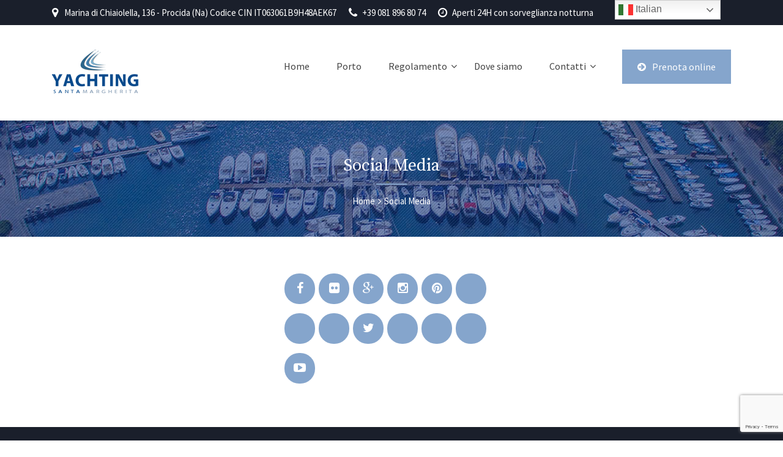

--- FILE ---
content_type: text/html; charset=UTF-8
request_url: https://www.yachtingsantamargherita.com/social-media/
body_size: 12602
content:

<!DOCTYPE html>
<html lang="it-IT">

<!-- BEGIN head -->
<head>
	
	<!--Meta Tags-->
	<meta name="viewport" content="width=device-width, initial-scale=1.0, maximum-scale=1.0, user-scalable=no">
	<meta http-equiv="Content-Type" content="text/html; charset=UTF-8" />
	<title>Social Media &#8211; Yachting Santa Margherita</title>
<meta name='robots' content='max-image-preview:large' />
	<style>img:is([sizes="auto" i], [sizes^="auto," i]) { contain-intrinsic-size: 3000px 1500px }</style>
	<link rel='dns-prefetch' href='//maps.google.com' />
<link rel='dns-prefetch' href='//fonts.googleapis.com' />
<link rel='preconnect' href='https://fonts.gstatic.com' crossorigin />
<link rel="alternate" type="application/rss+xml" title="Yachting Santa Margherita &raquo; Feed" href="https://www.yachtingsantamargherita.com/feed/" />
<link rel="alternate" type="application/rss+xml" title="Yachting Santa Margherita &raquo; Feed dei commenti" href="https://www.yachtingsantamargherita.com/comments/feed/" />
<script type="text/javascript">
/* <![CDATA[ */
window._wpemojiSettings = {"baseUrl":"https:\/\/s.w.org\/images\/core\/emoji\/15.1.0\/72x72\/","ext":".png","svgUrl":"https:\/\/s.w.org\/images\/core\/emoji\/15.1.0\/svg\/","svgExt":".svg","source":{"concatemoji":"https:\/\/www.yachtingsantamargherita.com\/wp-includes\/js\/wp-emoji-release.min.js?ver=6.8.1"}};
/*! This file is auto-generated */
!function(i,n){var o,s,e;function c(e){try{var t={supportTests:e,timestamp:(new Date).valueOf()};sessionStorage.setItem(o,JSON.stringify(t))}catch(e){}}function p(e,t,n){e.clearRect(0,0,e.canvas.width,e.canvas.height),e.fillText(t,0,0);var t=new Uint32Array(e.getImageData(0,0,e.canvas.width,e.canvas.height).data),r=(e.clearRect(0,0,e.canvas.width,e.canvas.height),e.fillText(n,0,0),new Uint32Array(e.getImageData(0,0,e.canvas.width,e.canvas.height).data));return t.every(function(e,t){return e===r[t]})}function u(e,t,n){switch(t){case"flag":return n(e,"\ud83c\udff3\ufe0f\u200d\u26a7\ufe0f","\ud83c\udff3\ufe0f\u200b\u26a7\ufe0f")?!1:!n(e,"\ud83c\uddfa\ud83c\uddf3","\ud83c\uddfa\u200b\ud83c\uddf3")&&!n(e,"\ud83c\udff4\udb40\udc67\udb40\udc62\udb40\udc65\udb40\udc6e\udb40\udc67\udb40\udc7f","\ud83c\udff4\u200b\udb40\udc67\u200b\udb40\udc62\u200b\udb40\udc65\u200b\udb40\udc6e\u200b\udb40\udc67\u200b\udb40\udc7f");case"emoji":return!n(e,"\ud83d\udc26\u200d\ud83d\udd25","\ud83d\udc26\u200b\ud83d\udd25")}return!1}function f(e,t,n){var r="undefined"!=typeof WorkerGlobalScope&&self instanceof WorkerGlobalScope?new OffscreenCanvas(300,150):i.createElement("canvas"),a=r.getContext("2d",{willReadFrequently:!0}),o=(a.textBaseline="top",a.font="600 32px Arial",{});return e.forEach(function(e){o[e]=t(a,e,n)}),o}function t(e){var t=i.createElement("script");t.src=e,t.defer=!0,i.head.appendChild(t)}"undefined"!=typeof Promise&&(o="wpEmojiSettingsSupports",s=["flag","emoji"],n.supports={everything:!0,everythingExceptFlag:!0},e=new Promise(function(e){i.addEventListener("DOMContentLoaded",e,{once:!0})}),new Promise(function(t){var n=function(){try{var e=JSON.parse(sessionStorage.getItem(o));if("object"==typeof e&&"number"==typeof e.timestamp&&(new Date).valueOf()<e.timestamp+604800&&"object"==typeof e.supportTests)return e.supportTests}catch(e){}return null}();if(!n){if("undefined"!=typeof Worker&&"undefined"!=typeof OffscreenCanvas&&"undefined"!=typeof URL&&URL.createObjectURL&&"undefined"!=typeof Blob)try{var e="postMessage("+f.toString()+"("+[JSON.stringify(s),u.toString(),p.toString()].join(",")+"));",r=new Blob([e],{type:"text/javascript"}),a=new Worker(URL.createObjectURL(r),{name:"wpTestEmojiSupports"});return void(a.onmessage=function(e){c(n=e.data),a.terminate(),t(n)})}catch(e){}c(n=f(s,u,p))}t(n)}).then(function(e){for(var t in e)n.supports[t]=e[t],n.supports.everything=n.supports.everything&&n.supports[t],"flag"!==t&&(n.supports.everythingExceptFlag=n.supports.everythingExceptFlag&&n.supports[t]);n.supports.everythingExceptFlag=n.supports.everythingExceptFlag&&!n.supports.flag,n.DOMReady=!1,n.readyCallback=function(){n.DOMReady=!0}}).then(function(){return e}).then(function(){var e;n.supports.everything||(n.readyCallback(),(e=n.source||{}).concatemoji?t(e.concatemoji):e.wpemoji&&e.twemoji&&(t(e.twemoji),t(e.wpemoji)))}))}((window,document),window._wpemojiSettings);
/* ]]> */
</script>
<link rel='stylesheet' id='cf7ic_style-css' href='https://www.yachtingsantamargherita.com/wp-content/plugins/contact-form-7-image-captcha/css/cf7ic-style.css?ver=3.3.7' type='text/css' media='all' />
<style id='wp-emoji-styles-inline-css' type='text/css'>

	img.wp-smiley, img.emoji {
		display: inline !important;
		border: none !important;
		box-shadow: none !important;
		height: 1em !important;
		width: 1em !important;
		margin: 0 0.07em !important;
		vertical-align: -0.1em !important;
		background: none !important;
		padding: 0 !important;
	}
</style>
<link rel='stylesheet' id='wp-block-library-css' href='https://www.yachtingsantamargherita.com/wp-includes/css/dist/block-library/style.min.css?ver=6.8.1' type='text/css' media='all' />
<style id='classic-theme-styles-inline-css' type='text/css'>
/*! This file is auto-generated */
.wp-block-button__link{color:#fff;background-color:#32373c;border-radius:9999px;box-shadow:none;text-decoration:none;padding:calc(.667em + 2px) calc(1.333em + 2px);font-size:1.125em}.wp-block-file__button{background:#32373c;color:#fff;text-decoration:none}
</style>
<style id='global-styles-inline-css' type='text/css'>
:root{--wp--preset--aspect-ratio--square: 1;--wp--preset--aspect-ratio--4-3: 4/3;--wp--preset--aspect-ratio--3-4: 3/4;--wp--preset--aspect-ratio--3-2: 3/2;--wp--preset--aspect-ratio--2-3: 2/3;--wp--preset--aspect-ratio--16-9: 16/9;--wp--preset--aspect-ratio--9-16: 9/16;--wp--preset--color--black: #000000;--wp--preset--color--cyan-bluish-gray: #abb8c3;--wp--preset--color--white: #ffffff;--wp--preset--color--pale-pink: #f78da7;--wp--preset--color--vivid-red: #cf2e2e;--wp--preset--color--luminous-vivid-orange: #ff6900;--wp--preset--color--luminous-vivid-amber: #fcb900;--wp--preset--color--light-green-cyan: #7bdcb5;--wp--preset--color--vivid-green-cyan: #00d084;--wp--preset--color--pale-cyan-blue: #8ed1fc;--wp--preset--color--vivid-cyan-blue: #0693e3;--wp--preset--color--vivid-purple: #9b51e0;--wp--preset--gradient--vivid-cyan-blue-to-vivid-purple: linear-gradient(135deg,rgba(6,147,227,1) 0%,rgb(155,81,224) 100%);--wp--preset--gradient--light-green-cyan-to-vivid-green-cyan: linear-gradient(135deg,rgb(122,220,180) 0%,rgb(0,208,130) 100%);--wp--preset--gradient--luminous-vivid-amber-to-luminous-vivid-orange: linear-gradient(135deg,rgba(252,185,0,1) 0%,rgba(255,105,0,1) 100%);--wp--preset--gradient--luminous-vivid-orange-to-vivid-red: linear-gradient(135deg,rgba(255,105,0,1) 0%,rgb(207,46,46) 100%);--wp--preset--gradient--very-light-gray-to-cyan-bluish-gray: linear-gradient(135deg,rgb(238,238,238) 0%,rgb(169,184,195) 100%);--wp--preset--gradient--cool-to-warm-spectrum: linear-gradient(135deg,rgb(74,234,220) 0%,rgb(151,120,209) 20%,rgb(207,42,186) 40%,rgb(238,44,130) 60%,rgb(251,105,98) 80%,rgb(254,248,76) 100%);--wp--preset--gradient--blush-light-purple: linear-gradient(135deg,rgb(255,206,236) 0%,rgb(152,150,240) 100%);--wp--preset--gradient--blush-bordeaux: linear-gradient(135deg,rgb(254,205,165) 0%,rgb(254,45,45) 50%,rgb(107,0,62) 100%);--wp--preset--gradient--luminous-dusk: linear-gradient(135deg,rgb(255,203,112) 0%,rgb(199,81,192) 50%,rgb(65,88,208) 100%);--wp--preset--gradient--pale-ocean: linear-gradient(135deg,rgb(255,245,203) 0%,rgb(182,227,212) 50%,rgb(51,167,181) 100%);--wp--preset--gradient--electric-grass: linear-gradient(135deg,rgb(202,248,128) 0%,rgb(113,206,126) 100%);--wp--preset--gradient--midnight: linear-gradient(135deg,rgb(2,3,129) 0%,rgb(40,116,252) 100%);--wp--preset--font-size--small: 13px;--wp--preset--font-size--medium: 20px;--wp--preset--font-size--large: 36px;--wp--preset--font-size--x-large: 42px;--wp--preset--spacing--20: 0.44rem;--wp--preset--spacing--30: 0.67rem;--wp--preset--spacing--40: 1rem;--wp--preset--spacing--50: 1.5rem;--wp--preset--spacing--60: 2.25rem;--wp--preset--spacing--70: 3.38rem;--wp--preset--spacing--80: 5.06rem;--wp--preset--shadow--natural: 6px 6px 9px rgba(0, 0, 0, 0.2);--wp--preset--shadow--deep: 12px 12px 50px rgba(0, 0, 0, 0.4);--wp--preset--shadow--sharp: 6px 6px 0px rgba(0, 0, 0, 0.2);--wp--preset--shadow--outlined: 6px 6px 0px -3px rgba(255, 255, 255, 1), 6px 6px rgba(0, 0, 0, 1);--wp--preset--shadow--crisp: 6px 6px 0px rgba(0, 0, 0, 1);}:where(.is-layout-flex){gap: 0.5em;}:where(.is-layout-grid){gap: 0.5em;}body .is-layout-flex{display: flex;}.is-layout-flex{flex-wrap: wrap;align-items: center;}.is-layout-flex > :is(*, div){margin: 0;}body .is-layout-grid{display: grid;}.is-layout-grid > :is(*, div){margin: 0;}:where(.wp-block-columns.is-layout-flex){gap: 2em;}:where(.wp-block-columns.is-layout-grid){gap: 2em;}:where(.wp-block-post-template.is-layout-flex){gap: 1.25em;}:where(.wp-block-post-template.is-layout-grid){gap: 1.25em;}.has-black-color{color: var(--wp--preset--color--black) !important;}.has-cyan-bluish-gray-color{color: var(--wp--preset--color--cyan-bluish-gray) !important;}.has-white-color{color: var(--wp--preset--color--white) !important;}.has-pale-pink-color{color: var(--wp--preset--color--pale-pink) !important;}.has-vivid-red-color{color: var(--wp--preset--color--vivid-red) !important;}.has-luminous-vivid-orange-color{color: var(--wp--preset--color--luminous-vivid-orange) !important;}.has-luminous-vivid-amber-color{color: var(--wp--preset--color--luminous-vivid-amber) !important;}.has-light-green-cyan-color{color: var(--wp--preset--color--light-green-cyan) !important;}.has-vivid-green-cyan-color{color: var(--wp--preset--color--vivid-green-cyan) !important;}.has-pale-cyan-blue-color{color: var(--wp--preset--color--pale-cyan-blue) !important;}.has-vivid-cyan-blue-color{color: var(--wp--preset--color--vivid-cyan-blue) !important;}.has-vivid-purple-color{color: var(--wp--preset--color--vivid-purple) !important;}.has-black-background-color{background-color: var(--wp--preset--color--black) !important;}.has-cyan-bluish-gray-background-color{background-color: var(--wp--preset--color--cyan-bluish-gray) !important;}.has-white-background-color{background-color: var(--wp--preset--color--white) !important;}.has-pale-pink-background-color{background-color: var(--wp--preset--color--pale-pink) !important;}.has-vivid-red-background-color{background-color: var(--wp--preset--color--vivid-red) !important;}.has-luminous-vivid-orange-background-color{background-color: var(--wp--preset--color--luminous-vivid-orange) !important;}.has-luminous-vivid-amber-background-color{background-color: var(--wp--preset--color--luminous-vivid-amber) !important;}.has-light-green-cyan-background-color{background-color: var(--wp--preset--color--light-green-cyan) !important;}.has-vivid-green-cyan-background-color{background-color: var(--wp--preset--color--vivid-green-cyan) !important;}.has-pale-cyan-blue-background-color{background-color: var(--wp--preset--color--pale-cyan-blue) !important;}.has-vivid-cyan-blue-background-color{background-color: var(--wp--preset--color--vivid-cyan-blue) !important;}.has-vivid-purple-background-color{background-color: var(--wp--preset--color--vivid-purple) !important;}.has-black-border-color{border-color: var(--wp--preset--color--black) !important;}.has-cyan-bluish-gray-border-color{border-color: var(--wp--preset--color--cyan-bluish-gray) !important;}.has-white-border-color{border-color: var(--wp--preset--color--white) !important;}.has-pale-pink-border-color{border-color: var(--wp--preset--color--pale-pink) !important;}.has-vivid-red-border-color{border-color: var(--wp--preset--color--vivid-red) !important;}.has-luminous-vivid-orange-border-color{border-color: var(--wp--preset--color--luminous-vivid-orange) !important;}.has-luminous-vivid-amber-border-color{border-color: var(--wp--preset--color--luminous-vivid-amber) !important;}.has-light-green-cyan-border-color{border-color: var(--wp--preset--color--light-green-cyan) !important;}.has-vivid-green-cyan-border-color{border-color: var(--wp--preset--color--vivid-green-cyan) !important;}.has-pale-cyan-blue-border-color{border-color: var(--wp--preset--color--pale-cyan-blue) !important;}.has-vivid-cyan-blue-border-color{border-color: var(--wp--preset--color--vivid-cyan-blue) !important;}.has-vivid-purple-border-color{border-color: var(--wp--preset--color--vivid-purple) !important;}.has-vivid-cyan-blue-to-vivid-purple-gradient-background{background: var(--wp--preset--gradient--vivid-cyan-blue-to-vivid-purple) !important;}.has-light-green-cyan-to-vivid-green-cyan-gradient-background{background: var(--wp--preset--gradient--light-green-cyan-to-vivid-green-cyan) !important;}.has-luminous-vivid-amber-to-luminous-vivid-orange-gradient-background{background: var(--wp--preset--gradient--luminous-vivid-amber-to-luminous-vivid-orange) !important;}.has-luminous-vivid-orange-to-vivid-red-gradient-background{background: var(--wp--preset--gradient--luminous-vivid-orange-to-vivid-red) !important;}.has-very-light-gray-to-cyan-bluish-gray-gradient-background{background: var(--wp--preset--gradient--very-light-gray-to-cyan-bluish-gray) !important;}.has-cool-to-warm-spectrum-gradient-background{background: var(--wp--preset--gradient--cool-to-warm-spectrum) !important;}.has-blush-light-purple-gradient-background{background: var(--wp--preset--gradient--blush-light-purple) !important;}.has-blush-bordeaux-gradient-background{background: var(--wp--preset--gradient--blush-bordeaux) !important;}.has-luminous-dusk-gradient-background{background: var(--wp--preset--gradient--luminous-dusk) !important;}.has-pale-ocean-gradient-background{background: var(--wp--preset--gradient--pale-ocean) !important;}.has-electric-grass-gradient-background{background: var(--wp--preset--gradient--electric-grass) !important;}.has-midnight-gradient-background{background: var(--wp--preset--gradient--midnight) !important;}.has-small-font-size{font-size: var(--wp--preset--font-size--small) !important;}.has-medium-font-size{font-size: var(--wp--preset--font-size--medium) !important;}.has-large-font-size{font-size: var(--wp--preset--font-size--large) !important;}.has-x-large-font-size{font-size: var(--wp--preset--font-size--x-large) !important;}
:where(.wp-block-post-template.is-layout-flex){gap: 1.25em;}:where(.wp-block-post-template.is-layout-grid){gap: 1.25em;}
:where(.wp-block-columns.is-layout-flex){gap: 2em;}:where(.wp-block-columns.is-layout-grid){gap: 2em;}
:root :where(.wp-block-pullquote){font-size: 1.5em;line-height: 1.6;}
</style>
<link rel='stylesheet' id='contact-form-7-css' href='https://www.yachtingsantamargherita.com/wp-content/plugins/contact-form-7/includes/css/styles.css?ver=6.0.6' type='text/css' media='all' />
<link rel='stylesheet' id='gdpr-css' href='https://www.yachtingsantamargherita.com/wp-content/plugins/gdpr/dist/css/public.css?ver=2.1.2' type='text/css' media='all' />
<link rel='stylesheet' id='rs-plugin-settings-css' href='https://www.yachtingsantamargherita.com/wp-content/plugins/revslider/public/assets/css/rs6.css?ver=6.1.5' type='text/css' media='all' />
<style id='rs-plugin-settings-inline-css' type='text/css'>
#rs-demo-id {}
</style>
<link rel='stylesheet' id='style-css' href='https://www.yachtingsantamargherita.com/wp-content/plugins/yachtcharter-shortcodes-post-types/assets/css/style.css?ver=6.8.1' type='text/css' media='all' />
<link rel='stylesheet' id='dashicons-css' href='https://www.yachtingsantamargherita.com/wp-includes/css/dashicons.min.css?ver=6.8.1' type='text/css' media='all' />
<link rel='stylesheet' id='thickbox-css' href='https://www.yachtingsantamargherita.com/wp-includes/js/thickbox/thickbox.css?ver=6.8.1' type='text/css' media='all' />
<link rel='stylesheet' id='yachtcharter_color_blue-css' href='https://www.yachtingsantamargherita.com/wp-content/themes/yachtcharter/framework/css/color-blue.css?ver=6.8.1' type='text/css' media='all' />
<link rel='stylesheet' id='yachtcharter_style-css' href='https://www.yachtingsantamargherita.com/wp-content/themes/yachtcharter/style.css?ver=6.8.1' type='text/css' media='all' />
<style id='yachtcharter_style-inline-css' type='text/css'>
h1, h2, h3, h4, h5, h6, .logo h2, .rev-custom-caption-1 h3, .rev-custom-caption-2 h3, .dropcap, .content-wrapper table th, .footer table th, .vc_tta-tabs .vc_tta-title-text, .yacht-block-image .new-icon, .content-wrapper .search-results-list li {
				font-family: Source Serif Pro;
			}body, select, input, button, form textarea, .yacht-charter-sale-form h3 span, #reply-title small {
				font-family: Source Sans Pro;
			}/* The dark background areas, default #1a1f2b */
				.top-bar-wrapper,
				.mobile-navigation-wrapper,
				.mobile-navigation-wrapper, 
				.mobile-navigation-wrapper ul li li a, 
				.mobile-navigation-wrapper ul li li li a,
				.about-us-block,
				.our-yachts-sections-dark,
				.booking-form-right,
				.footer,
				.advanced-search-form form,
				.yacht-charter-sale-form form,
				.content-wrapper table th,
				#ui-datepicker-div,
				.content-wrapper .search-results-form {
					background: #1A1F2B;
				}/* The main bright highlight colour, default #85a5cc */
				.logo h2:before,
				.navigation li ul li a:hover,
				.top-right-button,
				.rev-custom-caption-1 .title-block1,
				.rev-custom-caption-2 .title-block1,
				.slideshow-button-photos,
				.slideshow-button-about,
				.title-block2,
				.title-block7,
				.title-block4,
				.title-block5,
				.title-block8,
				.title-block3,
				.button0,
				.yacht-block-image .new-icon,
				.owl-theme .owl-dots .owl-dot span,
				.button-view-yachts,
				.button-get-in-touch,
				.news-m,
				form button,
				.title-block6,
				.footer-bottom,
				.pp_close,
				.page-pagination li span.current,
				.page-pagination li a:hover,
				.content-wrapper .accordion h4:before,
				.toggle h4:before,
				.widget .contact-details-widget .cdw-address:before,
				.widget .contact-details-widget .cdw-time:before,
				.widget .contact-details-widget .cdw-phone:before,
				.widget .contact-details-widget .cdw-email:before,
				#ui-datepicker-div a:hover,
				.button1:hover,
				.button3:hover,
				.button5:hover,
				.button2,
				.button4,
				.button6,
				.news-read-more,
				.more-link,
				.content-wrapper .search-results-list li:before,
				.main-content .social-links li i,
				.wp-pagenavi span.current, 
				.wp-pagenavi a:hover,
				#submit-button,
				.wpcf7-submit,
				.vc_tta-panels .vc_tta-panel-title:before,
				.toggle h4:before,
				.footer table th,
				.sidebar-content table th,
				.post-pagination span,
				.post-pagination span:hover,
				.newsletter-submit {
					background: #85A5CC;
				}
				
				.pp_close {
					background: url("https://www.yachtingsantamargherita.com/wp-content/themes/yachtcharter/framework/images/close.png") no-repeat center #85A5CC;
				}
				
				.tnp-widget input[type="submit"] {
					background: #85A5CC !important; 
				}

				.navigation li ul,
				.header-style-2 .navigation > ul > li.current-menu-item,
				.header-style-2 .navigation > ul > li.current_page_item,
				.header-style-2 .navigation > ul > li:hover {
					border-top: #85A5CC 3px solid;
				}

				.vc_tta-color-grey.vc_tta-style-classic .vc_tta-tab.vc_active > a {
					border-top: #85A5CC 4px solid !important;
				}

				.home-icon-wrapper .yachtcharter-home-icon,
				.home-icon-wrapper-2 .yachtcharter-home-icon,
				.sticky {
					border: #85A5CC 3px solid;
				}

				.home-icon-wrapper .yachtcharter-home-icon:after {
					border-top-color: #85A5CC;
				}

				.yachtcharter-home-icon i,
				.content-wrapper .yacht-block ul li:before,
				.content-wrapper .testimonial-wrapper p span.yachtcharter-open-quote,
				.content-wrapper .testimonial-wrapper p span.yachtcharter-close-quote,
				.content-wrapper .testimonial-wrapper div span.yachtcharter-open-quote,
				.content-wrapper .testimonial-wrapper div span.yachtcharter-close-quote,
				.content-wrapper p a,
				.booking-form-wrapper p a,
				.footer ul li:before,
				.widget ul li:after,
				.content-wrapper ul li:before,
				.news-block-wrapper .news-block-content .news-meta .nm-news-author:before,
				.news-block-wrapper .news-block-content .news-meta .nm-news-date:before,
				.news-block-wrapper .news-block-content .news-meta .nm-news-category:before,
				.news-block-wrapper .news-block-content .news-meta .nm-news-comments:before {
					color: #85A5CC;
				}

				.owl-theme .owl-dots .owl-dot span,
				.owl-theme .owl-dots .owl-dot.active span {
					border: 2px solid #85A5CC;
				}

				.page-pagination li span.current,
				.page-pagination li a:hover,
				.button1:hover,
				.button3:hover,
				.button5:hover,
				.wp-pagenavi span.current, 
				.wp-pagenavi a:hover,
				.post-pagination span,
				.post-pagination span:hover,
				.footer .tagcloud a {
					border: #85A5CC 1px solid;
				}

				.ui-tabs .ui-tabs-nav li.ui-state-active {
					border-top: #85A5CC 4px solid;
				}/* The faint border colour overlayed on the dark background colour, default #2f3545 */
				.content-wrapper .yacht-charter-sale-form h3 {
					border-top: #2F3545 1px solid;
					border-bottom: #2F3545 1px solid;
				}

				.yacht-charter-sale-form h3 span {
					border-top: #2F3545 1px solid;
				}

				.ui-datepicker-calendar tbody tr td a,
				#ui-datepicker-div .ui-datepicker-calendar tbody tr td span {
					border-right: #2F3545 1px solid;
					border-bottom: #2F3545 1px solid;
				}

				.ui-datepicker-calendar thead tr th {
					border-top: #2F3545 1px solid;
					border-bottom: #2F3545 1px solid;
				}/* The mobile navigation background colour, default #272f43  */
				.mobile-navigation-wrapper ul a {
					border-top: #272F43 1px solid;
				}

				.mobile-navigation-wrapper ul a, .mobile-navigation-wrapper ul li li a:hover, .mobile-navigation-wrapper ul li li li a:hover {
					background: #272F43;
				}.page-not-found-header {background: url(https://www.yachtingsantamargherita.com/wp-content/uploads/2017/11/ysm-porto.jpg) no-repeat center top #f0f0f0;}.header-wrapper, .navigation ul ul, .fixed-navigation-show {background: #FFFFFF;}.logo h2 a, .navigation li a, .navigation ul li.menu-item-has-children > a:after, .navigation-inner-wrapper .fa-search, .navigation ul li li a, .navigation .megamenu-1-col ul li a, .navigation .megamenu-2-col ul li a, .navigation .megamenu-3-col ul li a, .navigation .megamenu-4-col ul li a, .navigation .megamenu-5-col ul li a, #mobile-navigation a {color: #424242;}.header-style-2 #primary-navigation {
					border-top: #E8E8E8 1px solid;
				}

				.header-style-2 .navigation > ul > li:first-child > a {
					border-left: #E8E8E8 1px solid;
				}

				.header-style-2 .navigation > ul > li > a {
					border-right: #E8E8E8 1px solid;
				}
				
				.navigation .megamenu-2-col ul li, .navigation .megamenu-3-col ul li, .navigation .megamenu-4-col ul li, .navigation .megamenu-5-col ul li,
				.navigation .megamenu-2-col ul li:hover, .navigation .megamenu-3-col ul li:hover, .navigation .megamenu-4-col ul li:hover, .navigation .megamenu-5-col ul li:hover {
					border-right: #E8E8E8 1px solid;
				}
				
				.footer {
					background: #1A1F2B;
				}
				
				.footer-bottom {
					background: #85A5CC;
				}
				
				.footer h5 {
					color: #FFFFFF;
				}
				
				.footer, .footer p, .footer h1, .footer h2, .footer h3, .footer h4, .footer h6, .footer li, .footer li a, .footer a, .footer p a, .footer .tagcloud a {
					color: #FFFFFF;
				}
				
				.footer .footer-bottom .footer-message,
				.footer .footer-bottom .footer-social-icons-wrapper a {
					color: #FFFFFF;
				}
				
				
</style>
<link rel='stylesheet' id='prettyPhoto-css' href='https://www.yachtingsantamargherita.com/wp-content/themes/yachtcharter/framework/css/prettyPhoto.css?ver=6.8.1' type='text/css' media='all' />
<link rel='stylesheet' id='owlcarousel-css' href='https://www.yachtingsantamargherita.com/wp-content/themes/yachtcharter/framework/css/owl.carousel.css?ver=6.8.1' type='text/css' media='all' />
<link rel='stylesheet' id='yachtcharter_responsive-css' href='https://www.yachtingsantamargherita.com/wp-content/themes/yachtcharter/framework/css/responsive.css?ver=6.8.1' type='text/css' media='all' />
<link rel='stylesheet' id='fontawesome-css' href='https://www.yachtingsantamargherita.com/wp-content/themes/yachtcharter/framework/css/font-awesome/css/font-awesome.min.css?ver=6.8.1' type='text/css' media='all' />
<style id='akismet-widget-style-inline-css' type='text/css'>

			.a-stats {
				--akismet-color-mid-green: #357b49;
				--akismet-color-white: #fff;
				--akismet-color-light-grey: #f6f7f7;

				max-width: 350px;
				width: auto;
			}

			.a-stats * {
				all: unset;
				box-sizing: border-box;
			}

			.a-stats strong {
				font-weight: 600;
			}

			.a-stats a.a-stats__link,
			.a-stats a.a-stats__link:visited,
			.a-stats a.a-stats__link:active {
				background: var(--akismet-color-mid-green);
				border: none;
				box-shadow: none;
				border-radius: 8px;
				color: var(--akismet-color-white);
				cursor: pointer;
				display: block;
				font-family: -apple-system, BlinkMacSystemFont, 'Segoe UI', 'Roboto', 'Oxygen-Sans', 'Ubuntu', 'Cantarell', 'Helvetica Neue', sans-serif;
				font-weight: 500;
				padding: 12px;
				text-align: center;
				text-decoration: none;
				transition: all 0.2s ease;
			}

			/* Extra specificity to deal with TwentyTwentyOne focus style */
			.widget .a-stats a.a-stats__link:focus {
				background: var(--akismet-color-mid-green);
				color: var(--akismet-color-white);
				text-decoration: none;
			}

			.a-stats a.a-stats__link:hover {
				filter: brightness(110%);
				box-shadow: 0 4px 12px rgba(0, 0, 0, 0.06), 0 0 2px rgba(0, 0, 0, 0.16);
			}

			.a-stats .count {
				color: var(--akismet-color-white);
				display: block;
				font-size: 1.5em;
				line-height: 1.4;
				padding: 0 13px;
				white-space: nowrap;
			}
		
</style>
<link rel='stylesheet' id='PI_stt_front-css' href='https://www.yachtingsantamargherita.com/wp-content/plugins/simple-twitter-tweets/css/stt.min.css?ver=6.8.1' type='text/css' media='all' />
<link rel='stylesheet' id='newsletter-css' href='https://www.yachtingsantamargherita.com/wp-content/plugins/newsletter/style.css?ver=8.8.1' type='text/css' media='all' />
<link rel='stylesheet' id='wp-pagenavi-css' href='https://www.yachtingsantamargherita.com/wp-content/plugins/wp-pagenavi/pagenavi-css.css?ver=2.70' type='text/css' media='all' />
<link rel='stylesheet' id='js_composer_front-css' href='https://www.yachtingsantamargherita.com/wp-content/plugins/js_composer/assets/css/js_composer.min.css?ver=7.9' type='text/css' media='all' />
<link rel="preload" as="style" href="https://fonts.googleapis.com/css?family=Source%20Serif%20Pro%7CSource%20Sans%20Pro&#038;display=swap&#038;ver=1742724993" /><link rel="stylesheet" href="https://fonts.googleapis.com/css?family=Source%20Serif%20Pro%7CSource%20Sans%20Pro&#038;display=swap&#038;ver=1742724993" media="print" onload="this.media='all'"><noscript><link rel="stylesheet" href="https://fonts.googleapis.com/css?family=Source%20Serif%20Pro%7CSource%20Sans%20Pro&#038;display=swap&#038;ver=1742724993" /></noscript><script type="text/javascript" src="https://www.yachtingsantamargherita.com/wp-includes/js/jquery/jquery.min.js?ver=3.7.1" id="jquery-core-js"></script>
<script type="text/javascript" src="https://www.yachtingsantamargherita.com/wp-includes/js/jquery/jquery-migrate.min.js?ver=3.4.1" id="jquery-migrate-js"></script>
<script type="text/javascript" id="gdpr-js-extra">
/* <![CDATA[ */
var GDPR = {"ajaxurl":"https:\/\/www.yachtingsantamargherita.com\/wp-admin\/admin-ajax.php","logouturl":"","i18n":{"aborting":"Aborting","logging_out":"You are being logged out.","continue":"Continue","cancel":"Cancel","ok":"OK","close_account":"Close your account?","close_account_warning":"Your account will be closed and all data will be permanently deleted and cannot be recovered. Are you sure?","are_you_sure":"Are you sure?","policy_disagree":"By disagreeing you will no longer have access to our site and will be logged out."},"is_user_logged_in":"","refresh":"1"};
/* ]]> */
</script>
<script type="text/javascript" src="https://www.yachtingsantamargherita.com/wp-content/plugins/gdpr/dist/js/public.js?ver=2.1.2" id="gdpr-js"></script>
<script type="text/javascript" src="https://www.yachtingsantamargherita.com/wp-content/plugins/revslider/public/assets/js/revolution.tools.min.js?ver=6.0" id="tp-tools-js"></script>
<script type="text/javascript" src="https://www.yachtingsantamargherita.com/wp-content/plugins/revslider/public/assets/js/rs6.min.js?ver=6.1.5" id="revmin-js"></script>
<script type="text/javascript" src="https://www.yachtingsantamargherita.com/wp-content/plugins/yachtcharter-shortcodes-post-types/assets/js/scripts.js?ver=6.8.1" id="yachtcharter-custom-js"></script>
<script type="text/javascript" src="https://maps.google.com/maps/api/js?key=AIzaSyBIjmpYuH2H1eywBlclgyA7qJI4Eo0Pfvk&amp;ver=6.8.1" id="googleMap-js"></script>
<script type="text/javascript" src="https://www.yachtingsantamargherita.com/wp-content/plugins/yachtcharter-shortcodes-post-types/assets/js/fontawesome-markers.min.js?ver=6.8.1" id="fontawesomemarkers-js"></script>
<script type="text/javascript" id="photocrati_ajax-js-extra">
/* <![CDATA[ */
var photocrati_ajax = {"url":"https:\/\/www.yachtingsantamargherita.com\/index.php?photocrati_ajax=1","rest_url":"https:\/\/www.yachtingsantamargherita.com\/wp-json\/","wp_home_url":"https:\/\/www.yachtingsantamargherita.com","wp_site_url":"https:\/\/www.yachtingsantamargherita.com","wp_root_url":"https:\/\/www.yachtingsantamargherita.com","wp_plugins_url":"https:\/\/www.yachtingsantamargherita.com\/wp-content\/plugins","wp_content_url":"https:\/\/www.yachtingsantamargherita.com\/wp-content","wp_includes_url":"https:\/\/www.yachtingsantamargherita.com\/wp-includes\/","ngg_param_slug":"nggallery","rest_nonce":"fd24d18ca6"};
/* ]]> */
</script>
<script type="text/javascript" src="https://www.yachtingsantamargherita.com/wp-content/plugins/nextgen-gallery/static/Legacy/ajax.min.js?ver=3.59.12" id="photocrati_ajax-js"></script>
<script></script><link rel="https://api.w.org/" href="https://www.yachtingsantamargherita.com/wp-json/" /><link rel="alternate" title="JSON" type="application/json" href="https://www.yachtingsantamargherita.com/wp-json/wp/v2/pages/383" /><link rel="EditURI" type="application/rsd+xml" title="RSD" href="https://www.yachtingsantamargherita.com/xmlrpc.php?rsd" />
<meta name="generator" content="WordPress 6.8.1" />
<link rel="canonical" href="https://www.yachtingsantamargherita.com/social-media/" />
<link rel='shortlink' href='https://www.yachtingsantamargherita.com/?p=383' />
<link rel="alternate" title="oEmbed (JSON)" type="application/json+oembed" href="https://www.yachtingsantamargherita.com/wp-json/oembed/1.0/embed?url=https%3A%2F%2Fwww.yachtingsantamargherita.com%2Fsocial-media%2F" />
<link rel="alternate" title="oEmbed (XML)" type="text/xml+oembed" href="https://www.yachtingsantamargherita.com/wp-json/oembed/1.0/embed?url=https%3A%2F%2Fwww.yachtingsantamargherita.com%2Fsocial-media%2F&#038;format=xml" />
<meta name="generator" content="Redux 4.5.7" /><meta name="generator" content="Powered by WPBakery Page Builder - drag and drop page builder for WordPress."/>
<meta name="generator" content="Powered by Slider Revolution 6.1.5 - responsive, Mobile-Friendly Slider Plugin for WordPress with comfortable drag and drop interface." />
<script type="text/javascript">function setREVStartSize(t){try{var h,e=document.getElementById(t.c).parentNode.offsetWidth;if(e=0===e||isNaN(e)?window.innerWidth:e,t.tabw=void 0===t.tabw?0:parseInt(t.tabw),t.thumbw=void 0===t.thumbw?0:parseInt(t.thumbw),t.tabh=void 0===t.tabh?0:parseInt(t.tabh),t.thumbh=void 0===t.thumbh?0:parseInt(t.thumbh),t.tabhide=void 0===t.tabhide?0:parseInt(t.tabhide),t.thumbhide=void 0===t.thumbhide?0:parseInt(t.thumbhide),t.mh=void 0===t.mh||""==t.mh||"auto"===t.mh?0:parseInt(t.mh,0),"fullscreen"===t.layout||"fullscreen"===t.l)h=Math.max(t.mh,window.innerHeight);else{for(var i in t.gw=Array.isArray(t.gw)?t.gw:[t.gw],t.rl)void 0!==t.gw[i]&&0!==t.gw[i]||(t.gw[i]=t.gw[i-1]);for(var i in t.gh=void 0===t.el||""===t.el||Array.isArray(t.el)&&0==t.el.length?t.gh:t.el,t.gh=Array.isArray(t.gh)?t.gh:[t.gh],t.rl)void 0!==t.gh[i]&&0!==t.gh[i]||(t.gh[i]=t.gh[i-1]);var r,a=new Array(t.rl.length),n=0;for(var i in t.tabw=t.tabhide>=e?0:t.tabw,t.thumbw=t.thumbhide>=e?0:t.thumbw,t.tabh=t.tabhide>=e?0:t.tabh,t.thumbh=t.thumbhide>=e?0:t.thumbh,t.rl)a[i]=t.rl[i]<window.innerWidth?0:t.rl[i];for(var i in r=a[0],a)r>a[i]&&0<a[i]&&(r=a[i],n=i);var d=e>t.gw[n]+t.tabw+t.thumbw?1:(e-(t.tabw+t.thumbw))/t.gw[n];h=t.gh[n]*d+(t.tabh+t.thumbh)}void 0===window.rs_init_css&&(window.rs_init_css=document.head.appendChild(document.createElement("style"))),document.getElementById(t.c).height=h,window.rs_init_css.innerHTML+="#"+t.c+"_wrapper { height: "+h+"px }"}catch(t){console.log("Failure at Presize of Slider:"+t)}};</script>
		<style type="text/css" id="wp-custom-css">
			.miknobg .select-wrapper{
	background:none!important;
}
#page-header h1,#page-header p, #page-header a {color: #ffffff !important;}
.booking-form-right {
   height: 855px;}
	.booking-form-left{height:650px;}

		</style>
		<noscript><style> .wpb_animate_when_almost_visible { opacity: 1; }</style></noscript>	
<!-- END head -->
</head>

<!-- BEGIN body -->
<body class="wp-singular page-template-default page page-id-383 wp-theme-yachtcharter yacht-header-left-align wpb-js-composer js-comp-ver-7.9 vc_responsive">
	
	<!-- BEGIN .outer-wrapper -->
	<div class="outer-wrapper">
		
					
			<!-- BEGIN .header-style-1 -->
			<div class="header-style-1">

				<!-- BEGIN .top-bar-wrapper -->
				<div class="top-bar-wrapper">

					<!-- BEGIN .top-bar -->
					<div class="top-bar clearfix">

						<!-- BEGIN .top-bar-inner -->
						<div class="top-bar-inner">

							<div class="top-bar-left clearfix">
								<ul>

																			<li class="top-list-address">Marina di Chiaiolella, 136 - Procida (Na) Codice CIN IT063061B9H48AEK67</li>
									
																			<li class="top-list-phone">+39 081 896 80 74</li>
									
																			<li class="top-list-business-hours">Aperti 24H con sorveglianza notturna </li>
									
								</ul>
							</div>

							<div class="top-bar-right clearfix">
								<ul class="top-bar-social">
																	</ul>
							</div>

						<!-- END .top-bar-inner -->
						</div>

					<!-- END .top-bar -->
					</div>

				<!-- END .top-bar-wrapper -->
				</div>

				<!-- BEGIN .header-wrapper -->
				<header class="header-wrapper clearfix">

					<!-- BEGIN .header-inner -->
					<div class="header-inner">

						<!-- BEGIN .header-inner-wrapper -->
						<div class="header-inner-wrapper">

							<!-- BEGIN .logo -->
							<div class="logo">

																	<a href="https://www.yachtingsantamargherita.com/"><img src="https://www.yachtingsantamargherita.com/wp-content/uploads/2017/11/logo-ysm-small-1.png" alt="" /></a>
								
							<!-- END .logo -->
							</div>

															<a href="https://yachtingsantamargherita.com/prenota" class="top-right-button" ><i class="fa fa-arrow-circle-right"></i>Prenota online</a>
							
							<!-- BEGIN #primary-navigation -->
							<nav id="primary-navigation" class="navigation-wrapper fixed-navigation clearfix">

								<!-- BEGIN .navigation-inner -->
								<div class="navigation-inner">

									<!-- BEGIN .navigation-inner-wrapper -->
									<div class="navigation-inner-wrapper">

										<!-- BEGIN .navigation -->
										<div class="navigation">

											<ul><li id="menu-item-650" class="menu-item menu-item-type-custom menu-item-object-custom menu-item-home menu-item-650"><a href="https://www.yachtingsantamargherita.com">Home</a></li>
<li id="menu-item-651" class="menu-item menu-item-type-custom menu-item-object-custom menu-item-651"><a href="https://www.yachtingsantamargherita.com/il-porto/">Porto</a></li>
<li id="menu-item-867" class="menu-item menu-item-type-post_type menu-item-object-page menu-item-has-children menu-item-867"><a href="https://www.yachtingsantamargherita.com/regolamento/">Regolamento</a>
<ul class="sub-menu">
	<li id="menu-item-826" class="menu-item menu-item-type-post_type menu-item-object-page menu-item-826"><a href="https://www.yachtingsantamargherita.com/area-marina-protetta-regno-di-nettuno/">AMP Regno di Nettuno</a></li>
</ul>
</li>
<li id="menu-item-653" class="menu-item menu-item-type-custom menu-item-object-custom menu-item-653"><a href="https://www.yachtingsantamargherita.com/locations/dove-siamo/">Dove siamo</a></li>
<li id="menu-item-863" class="menu-item menu-item-type-post_type menu-item-object-page menu-item-has-children menu-item-863"><a href="https://www.yachtingsantamargherita.com/contattaci/">Contatti</a>
<ul class="sub-menu">
	<li id="menu-item-674" class="menu-item menu-item-type-custom menu-item-object-custom menu-item-674"><a href="https://www.facebook.com/Portoturisticoysmsrl/">Social</a></li>
</ul>
</li>
</ul>
										<!-- END .navigation -->
										</div>

																					<a href="https://yachtingsantamargherita.com/prenota" class="top-right-button" ><i class="fa fa-arrow-circle-right"></i>Prenota online</a>
										
									<!-- END .navigation-inner-wrapper -->
									</div>

								<!-- END .navigation-inner -->
								</div>

							<!-- END #primary-navigation -->
							</nav>

							<div id="mobile-navigation">
								<a href="#" id="mobile-navigation-btn"><i class="fa fa-bars"></i></a>
							</div>

							<div class="clearboth"></div>

							<!-- BEGIN .mobile-navigation-wrapper -->
							<div class="mobile-navigation-wrapper">	

								<ul><li class="menu-item menu-item-type-custom menu-item-object-custom menu-item-home menu-item-650"><a href="https://www.yachtingsantamargherita.com">Home</a></li>
<li class="menu-item menu-item-type-custom menu-item-object-custom menu-item-651"><a href="https://www.yachtingsantamargherita.com/il-porto/">Porto</a></li>
<li class="menu-item menu-item-type-post_type menu-item-object-page menu-item-has-children menu-item-867"><a href="https://www.yachtingsantamargherita.com/regolamento/">Regolamento</a>
<ul class="sub-menu">
	<li class="menu-item menu-item-type-post_type menu-item-object-page menu-item-826"><a href="https://www.yachtingsantamargherita.com/area-marina-protetta-regno-di-nettuno/">AMP Regno di Nettuno</a></li>
</ul>
</li>
<li class="menu-item menu-item-type-custom menu-item-object-custom menu-item-653"><a href="https://www.yachtingsantamargherita.com/locations/dove-siamo/">Dove siamo</a></li>
<li class="menu-item menu-item-type-post_type menu-item-object-page menu-item-has-children menu-item-863"><a href="https://www.yachtingsantamargherita.com/contattaci/">Contatti</a>
<ul class="sub-menu">
	<li class="menu-item menu-item-type-custom menu-item-object-custom menu-item-674"><a href="https://www.facebook.com/Portoturisticoysmsrl/">Social</a></li>
</ul>
</li>
</ul>
							<!-- END .mobile-navigation-wrapper -->
							</div>

						<!-- END .header-inner-wrapper -->
						</div>

					<!-- END .header-inner -->
					</div>

				<!-- END .header-wrapper -->
				</header>

			<!-- END .header-style-1 -->
			</div>
			
		
<div id="page-header" style="background:url(https://www.yachtingsantamargherita.com/wp-content/uploads/2018/05/testata-ysm2.jpg) top center;">
	
	<div class="page-header-inner">
		<h1>Social Media</h1>
		<div class="title-block3"></div>
		<p><span><a href="https://www.yachtingsantamargherita.com/" ><span>Home</span></a></span> <span class="sep"><i class="fa fa-angle-right"></i></span> <span class="current">Social Media</span></p>	</div>
	
</div>

<!-- BEGIN .content-wrapper -->
<div class="content-wrapper  clearfix">
	
	<!-- BEGIN .main-content -->
	<div class="main-content main-content-full">
		
					<div class="wpb-content-wrapper"><div  class="wpb_row vc_row-fluid content-wrapper content-wrapper-standard clearfix   " style="padding-left: 0px; padding-right: 0px; "><div class="col span_12"><div class="wpb_column vc_column_container vc_col-sm-4"><div class="vc_column-inner"><div class="wpb_wrapper"></div></div></div><div class="wpb_column vc_column_container vc_col-sm-4"><div class="vc_column-inner"><div class="wpb_wrapper"><ul class="social-links clearfix"><li><a href="#" target="_blank"><i class="fa fa-facebook"></i></a></li><li><a href="#" target="_blank"><i class="fa fa-flickr"></i></a></li><li><a href="#" target="_blank"><i class="fa fa-google-plus"></i></a></li><li><a href="#" target="_blank"><i class="fa fa-instagram"></i></a></li><li><a href="#" target="_blank"><i class="fa fa-pinterest"></i></a></li><li><a href="#" target="_blank"><i class="fa fa-skype"></i></a></li><li><a href="#" target="_blank"><i class="fa fa-soundcloud"></i></a></li><li><a href="#" target="_blank"><i class="fa fa-tumblr"></i></a></li><li><a href="#" target="_blank"><i class="fa fa-twitter"></i></a></li><li><a href="#" target="_blank"><i class="fa fa-vimeo-square"></i></a></li><li><a href="#" target="_blank"><i class="fa fa-vine"></i></a></li><li><a href="#" target="_blank"><i class="fa fa-yelp"></i></a></li><li><a href="#" target="_blank"><i class="fa fa-youtube-play"></i></a></li></ul></div></div></div><div class="wpb_column vc_column_container vc_col-sm-4"><div class="vc_column-inner"><div class="wpb_wrapper"></div></div></div></div></div>
</div>			
						
							
	<!-- END .main-content -->
	</div>
	
	
<!-- END .content-wrapper -->
</div>


<!-- BEGIN .footer -->
<footer class="footer">

	<!-- BEGIN .footer-inner -->
	<div class="footer-inner clearfix">
		
		<div class="footer-inner-wrapper">
		
			
			<div id="text-1" class="one-fourth widget clearfix widget_text"><h5>Chi Siamo</h5><div class="title-block6"></div>			<div class="textwidget"><p>Nato nel 1986, lo Yachting Santa Margherita è presto diventato uno degli scali più interessanti nella rete di strutture ricettive per la nautica da diporto nel golfo di Napoli. Mettendo a frutto anni di esperienza, si è fatto promotore del turismo nautico sull’isola, garantendo un approdo sicuro e confortevole nell’incantevole baia naturale di Marina Chiaiolella a Procida.</p>
<p><span class="ILfuVd" lang="it"><span class="hgKElc">Codice Identificativo Nazionale <strong>IT063061B9H48AEK67</strong></span></span></p>
</div>
		</div><div id="newsletterwidget-1" class="one-fourth widget clearfix widget_newsletterwidget"><h5>Newsletter</h5><div class="title-block6"></div><p>Iscriviti alle nostre news, updates, sconti esclusivi e offerte.</p>
<div class="tnp tnp-subscription tnp-widget">
<form method="post" action="https://www.yachtingsantamargherita.com/wp-admin/admin-ajax.php?action=tnp&amp;na=s">
<input type="hidden" name="nr" value="widget">
<input type="hidden" name="nlang" value="">
<div class="tnp-field tnp-field-firstname"><label for="tnp-1">Name</label>
<input class="tnp-name" type="text" name="nn" id="tnp-1" value="" placeholder=""></div>
<div class="tnp-field tnp-field-email"><label for="tnp-2">Email</label>
<input class="tnp-email" type="email" name="ne" id="tnp-2" value="" placeholder="" required></div>
<div class="tnp-field tnp-privacy-field"><label><input type="checkbox" name="ny" required class="tnp-privacy"> Subscribing I accept the privacy rules of this site</label></div><div class="tnp-field tnp-field-button" style="text-align: left"><input class="tnp-submit" type="submit" value="Sottoscrivi" style="">
</div>
</form>
</div>
</div><div id="yachtcharter_contact_widget-1" class="one-fourth widget clearfix widget_yachtcharter_contact_widget"><h5>Come contattarci</h5><div class="title-block6"></div>		
		<ul class="contact-widget">
			<li class="cw-address">Marina di Chiaiolella, 136 - Procida (NA) ITALY</li>			<li class="cw-phone">+39 081 896 80 74<span>Aperti 24h con sorveglianza notturna</span></li>			<li class="cw-email">info@yachtingsantamargherita.com<span>CODICE CIN IT063061B9H48AEK67</span></li>		</ul>
		
		</div><div id="gtranslate-3" class="one-fourth widget clearfix widget_gtranslate"><h5>Translate</h5><div class="title-block6"></div><div class="gtranslate_wrapper" id="gt-wrapper-19112835"></div></div>				
		</div>

	<!-- END .footer-inner -->
	</div>
	
	<!-- BEGIN .footer-bottom -->
	<div class="footer-bottom ">

		<div class="footer-bottom-inner clearfix">
			
							<p class="footer-message">© 2025 Yachting Santa Margherita. Tutti i diritti riservati. Webmaster Max Noviello</p>
			
			<div class="footer-social-icons-wrapper"><a target="_blank" href="https://www.facebook.com/Portoturisticoysmsrl/"><i class="fa fa-facebook"></i></a></div>
		</div>

	<!-- END .footer-bottom -->
	</div>

<!-- END .footer -->	
</footer>

<!-- END .outer-wrapper -->
</div>

<script type="speculationrules">
{"prefetch":[{"source":"document","where":{"and":[{"href_matches":"\/*"},{"not":{"href_matches":["\/wp-*.php","\/wp-admin\/*","\/wp-content\/uploads\/*","\/wp-content\/*","\/wp-content\/plugins\/*","\/wp-content\/themes\/yachtcharter\/*","\/*\\?(.+)"]}},{"not":{"selector_matches":"a[rel~=\"nofollow\"]"}},{"not":{"selector_matches":".no-prefetch, .no-prefetch a"}}]},"eagerness":"conservative"}]}
</script>
<div class="gdpr gdpr-overlay"></div>
<div class="gdpr gdpr-general-confirmation">
	<div class="gdpr-wrapper">
		<header>
			<div class="gdpr-box-title">
				<h3></h3>
				<span class="gdpr-close"></span>
			</div>
		</header>
		<div class="gdpr-content">
			<p></p>
		</div>
		<footer>
			<button class="gdpr-ok" data-callback="closeNotification">OK</button>
		</footer>
	</div>
</div>
<div class="gtranslate_wrapper" id="gt-wrapper-86113560"></div><script type="text/html" id="wpb-modifications"> window.wpbCustomElement = 1; </script><script type="text/javascript" src="https://www.yachtingsantamargherita.com/wp-includes/js/dist/hooks.min.js?ver=4d63a3d491d11ffd8ac6" id="wp-hooks-js"></script>
<script type="text/javascript" src="https://www.yachtingsantamargherita.com/wp-includes/js/dist/i18n.min.js?ver=5e580eb46a90c2b997e6" id="wp-i18n-js"></script>
<script type="text/javascript" id="wp-i18n-js-after">
/* <![CDATA[ */
wp.i18n.setLocaleData( { 'text direction\u0004ltr': [ 'ltr' ] } );
/* ]]> */
</script>
<script type="text/javascript" src="https://www.yachtingsantamargherita.com/wp-content/plugins/contact-form-7/includes/swv/js/index.js?ver=6.0.6" id="swv-js"></script>
<script type="text/javascript" id="contact-form-7-js-translations">
/* <![CDATA[ */
( function( domain, translations ) {
	var localeData = translations.locale_data[ domain ] || translations.locale_data.messages;
	localeData[""].domain = domain;
	wp.i18n.setLocaleData( localeData, domain );
} )( "contact-form-7", {"translation-revision-date":"2025-04-27 13:59:08+0000","generator":"GlotPress\/4.0.1","domain":"messages","locale_data":{"messages":{"":{"domain":"messages","plural-forms":"nplurals=2; plural=n != 1;","lang":"it"},"This contact form is placed in the wrong place.":["Questo modulo di contatto \u00e8 posizionato nel posto sbagliato."],"Error:":["Errore:"]}},"comment":{"reference":"includes\/js\/index.js"}} );
/* ]]> */
</script>
<script type="text/javascript" id="contact-form-7-js-before">
/* <![CDATA[ */
var wpcf7 = {
    "api": {
        "root": "https:\/\/www.yachtingsantamargherita.com\/wp-json\/",
        "namespace": "contact-form-7\/v1"
    }
};
/* ]]> */
</script>
<script type="text/javascript" src="https://www.yachtingsantamargherita.com/wp-content/plugins/contact-form-7/includes/js/index.js?ver=6.0.6" id="contact-form-7-js"></script>
<script type="text/javascript" src="https://www.yachtingsantamargherita.com/wp-includes/js/jquery/ui/core.min.js?ver=1.13.3" id="jquery-ui-core-js"></script>
<script type="text/javascript" src="https://www.yachtingsantamargherita.com/wp-includes/js/jquery/ui/tabs.min.js?ver=1.13.3" id="jquery-ui-tabs-js"></script>
<script type="text/javascript" src="https://www.yachtingsantamargherita.com/wp-includes/js/jquery/ui/effect.min.js?ver=1.13.3" id="jquery-effects-core-js"></script>
<script type="text/javascript" id="ngg_common-js-extra">
/* <![CDATA[ */

var nextgen_lightbox_settings = {"static_path":"https:\/\/www.yachtingsantamargherita.com\/wp-content\/plugins\/nextgen-gallery\/static\/Lightbox\/{placeholder}","context":"all_images"};
/* ]]> */
</script>
<script type="text/javascript" src="https://www.yachtingsantamargherita.com/wp-content/plugins/nextgen-gallery/static/GalleryDisplay/common.js?ver=3.59.12" id="ngg_common-js"></script>
<script type="text/javascript" id="ngg_lightbox_context-js-extra">
/* <![CDATA[ */

var nextgen_thickbox_i18n = {"next":"Next &gt;","prev":"&lt; Prev","image":"Immagine","of":"di","close":"Close","noiframes":"This feature requires inline frames. You have iframes disabled or your browser does not support them."};
/* ]]> */
</script>
<script type="text/javascript" src="https://www.yachtingsantamargherita.com/wp-content/plugins/nextgen-gallery/static/Lightbox/lightbox_context.js?ver=3.59.12" id="ngg_lightbox_context-js"></script>
<script type="text/javascript" src="https://www.yachtingsantamargherita.com/wp-content/plugins/nextgen-gallery/static/Lightbox/thickbox/nextgen_thickbox_init.js?ver=3.59.12" id="thickbox-0-js"></script>
<script type="text/javascript" src="https://www.yachtingsantamargherita.com/wp-content/plugins/nextgen-gallery/static/Lightbox/thickbox/thickbox.js?ver=3.59.12" id="thickbox-1-js"></script>
<script type="text/javascript" src="https://www.yachtingsantamargherita.com/wp-includes/js/jquery/ui/datepicker.min.js?ver=1.13.3" id="jquery-ui-datepicker-js"></script>
<script type="text/javascript" id="jquery-ui-datepicker-js-after">
/* <![CDATA[ */
jQuery(function(jQuery){jQuery.datepicker.setDefaults({"closeText":"Chiudi","currentText":"Oggi","monthNames":["Gennaio","Febbraio","Marzo","Aprile","Maggio","Giugno","Luglio","Agosto","Settembre","Ottobre","Novembre","Dicembre"],"monthNamesShort":["Gen","Feb","Mar","Apr","Mag","Giu","Lug","Ago","Set","Ott","Nov","Dic"],"nextText":"Prossimo","prevText":"Precedente","dayNames":["domenica","luned\u00ec","marted\u00ec","mercoled\u00ec","gioved\u00ec","venerd\u00ec","sabato"],"dayNamesShort":["Dom","Lun","Mar","Mer","Gio","Ven","Sab"],"dayNamesMin":["D","L","M","M","G","V","S"],"dateFormat":"d MM yy","firstDay":1,"isRTL":false});});
/* ]]> */
</script>
<script type="text/javascript" src="https://www.yachtingsantamargherita.com/wp-includes/js/jquery/ui/accordion.min.js?ver=1.13.3" id="jquery-ui-accordion-js"></script>
<script type="text/javascript" src="https://www.yachtingsantamargherita.com/wp-content/themes/yachtcharter/framework/js/jquery.prettyPhoto.js?ver=3.1.6" id="prettyPhoto-js"></script>
<script type="text/javascript" src="https://www.yachtingsantamargherita.com/wp-content/themes/yachtcharter/framework/js/owl.carousel.min.js?ver=1.0" id="owlcarousel-js"></script>
<script type="text/javascript" src="https://www.yachtingsantamargherita.com/wp-content/themes/yachtcharter/framework/js/scripts.js?ver=1.0" id="yachtcharter_custom_js-js"></script>
<script type="text/javascript" id="newsletter-js-extra">
/* <![CDATA[ */
var newsletter_data = {"action_url":"https:\/\/www.yachtingsantamargherita.com\/wp-admin\/admin-ajax.php"};
/* ]]> */
</script>
<script type="text/javascript" src="https://www.yachtingsantamargherita.com/wp-content/plugins/newsletter/main.js?ver=8.8.1" id="newsletter-js"></script>
<script type="text/javascript" src="https://www.google.com/recaptcha/api.js?render=6LcWn5UUAAAAAJfgB9e1YrDAoV2VDxy12uxfHmJu&amp;ver=3.0" id="google-recaptcha-js"></script>
<script type="text/javascript" src="https://www.yachtingsantamargherita.com/wp-includes/js/dist/vendor/wp-polyfill.min.js?ver=3.15.0" id="wp-polyfill-js"></script>
<script type="text/javascript" id="wpcf7-recaptcha-js-before">
/* <![CDATA[ */
var wpcf7_recaptcha = {
    "sitekey": "6LcWn5UUAAAAAJfgB9e1YrDAoV2VDxy12uxfHmJu",
    "actions": {
        "homepage": "homepage",
        "contactform": "contactform"
    }
};
/* ]]> */
</script>
<script type="text/javascript" src="https://www.yachtingsantamargherita.com/wp-content/plugins/contact-form-7/modules/recaptcha/index.js?ver=6.0.6" id="wpcf7-recaptcha-js"></script>
<script type="text/javascript" src="https://www.yachtingsantamargherita.com/wp-content/plugins/js_composer/assets/js/dist/js_composer_front.min.js?ver=7.9" id="wpb_composer_front_js-js"></script>
<script type="text/javascript" id="gt_widget_script_19112835-js-before">
/* <![CDATA[ */
window.gtranslateSettings = /* document.write */ window.gtranslateSettings || {};window.gtranslateSettings['19112835'] = {"default_language":"it","languages":["it","en","fr","de","pt","ru","es"],"url_structure":"none","flag_style":"2d","flag_size":24,"wrapper_selector":"#gt-wrapper-19112835","alt_flags":[],"switcher_open_direction":"top","switcher_horizontal_position":"inline","switcher_text_color":"#666","switcher_arrow_color":"#666","switcher_border_color":"#ccc","switcher_background_color":"#fff","switcher_background_shadow_color":"#efefef","switcher_background_hover_color":"#fff","dropdown_text_color":"#000","dropdown_hover_color":"#fff","dropdown_background_color":"#eee","flags_location":"\/wp-content\/plugins\/gtranslate\/flags\/"};
/* ]]> */
</script><script src="https://www.yachtingsantamargherita.com/wp-content/plugins/gtranslate/js/dwf.js?ver=6.8.1" data-no-optimize="1" data-no-minify="1" data-gt-orig-url="/social-media/" data-gt-orig-domain="www.yachtingsantamargherita.com" data-gt-widget-id="19112835" defer></script><script type="text/javascript" id="gt_widget_script_86113560-js-before">
/* <![CDATA[ */
window.gtranslateSettings = /* document.write */ window.gtranslateSettings || {};window.gtranslateSettings['86113560'] = {"default_language":"it","languages":["it","en","fr","de","pt","ru","es"],"url_structure":"none","flag_style":"2d","flag_size":24,"wrapper_selector":"#gt-wrapper-86113560","alt_flags":[],"switcher_open_direction":"top","switcher_horizontal_position":"right","switcher_vertical_position":"top","switcher_text_color":"#666","switcher_arrow_color":"#666","switcher_border_color":"#ccc","switcher_background_color":"#fff","switcher_background_shadow_color":"#efefef","switcher_background_hover_color":"#fff","dropdown_text_color":"#000","dropdown_hover_color":"#fff","dropdown_background_color":"#eee","flags_location":"\/wp-content\/plugins\/gtranslate\/flags\/"};
/* ]]> */
</script><script src="https://www.yachtingsantamargherita.com/wp-content/plugins/gtranslate/js/dwf.js?ver=6.8.1" data-no-optimize="1" data-no-minify="1" data-gt-orig-url="/social-media/" data-gt-orig-domain="www.yachtingsantamargherita.com" data-gt-widget-id="86113560" defer></script><script></script>
<!-- END body -->
</body>
</html>

--- FILE ---
content_type: text/html; charset=utf-8
request_url: https://www.google.com/recaptcha/api2/anchor?ar=1&k=6LcWn5UUAAAAAJfgB9e1YrDAoV2VDxy12uxfHmJu&co=aHR0cHM6Ly93d3cueWFjaHRpbmdzYW50YW1hcmdoZXJpdGEuY29tOjQ0Mw..&hl=en&v=PoyoqOPhxBO7pBk68S4YbpHZ&size=invisible&anchor-ms=20000&execute-ms=30000&cb=t5wi6qwtp48g
body_size: 48899
content:
<!DOCTYPE HTML><html dir="ltr" lang="en"><head><meta http-equiv="Content-Type" content="text/html; charset=UTF-8">
<meta http-equiv="X-UA-Compatible" content="IE=edge">
<title>reCAPTCHA</title>
<style type="text/css">
/* cyrillic-ext */
@font-face {
  font-family: 'Roboto';
  font-style: normal;
  font-weight: 400;
  font-stretch: 100%;
  src: url(//fonts.gstatic.com/s/roboto/v48/KFO7CnqEu92Fr1ME7kSn66aGLdTylUAMa3GUBHMdazTgWw.woff2) format('woff2');
  unicode-range: U+0460-052F, U+1C80-1C8A, U+20B4, U+2DE0-2DFF, U+A640-A69F, U+FE2E-FE2F;
}
/* cyrillic */
@font-face {
  font-family: 'Roboto';
  font-style: normal;
  font-weight: 400;
  font-stretch: 100%;
  src: url(//fonts.gstatic.com/s/roboto/v48/KFO7CnqEu92Fr1ME7kSn66aGLdTylUAMa3iUBHMdazTgWw.woff2) format('woff2');
  unicode-range: U+0301, U+0400-045F, U+0490-0491, U+04B0-04B1, U+2116;
}
/* greek-ext */
@font-face {
  font-family: 'Roboto';
  font-style: normal;
  font-weight: 400;
  font-stretch: 100%;
  src: url(//fonts.gstatic.com/s/roboto/v48/KFO7CnqEu92Fr1ME7kSn66aGLdTylUAMa3CUBHMdazTgWw.woff2) format('woff2');
  unicode-range: U+1F00-1FFF;
}
/* greek */
@font-face {
  font-family: 'Roboto';
  font-style: normal;
  font-weight: 400;
  font-stretch: 100%;
  src: url(//fonts.gstatic.com/s/roboto/v48/KFO7CnqEu92Fr1ME7kSn66aGLdTylUAMa3-UBHMdazTgWw.woff2) format('woff2');
  unicode-range: U+0370-0377, U+037A-037F, U+0384-038A, U+038C, U+038E-03A1, U+03A3-03FF;
}
/* math */
@font-face {
  font-family: 'Roboto';
  font-style: normal;
  font-weight: 400;
  font-stretch: 100%;
  src: url(//fonts.gstatic.com/s/roboto/v48/KFO7CnqEu92Fr1ME7kSn66aGLdTylUAMawCUBHMdazTgWw.woff2) format('woff2');
  unicode-range: U+0302-0303, U+0305, U+0307-0308, U+0310, U+0312, U+0315, U+031A, U+0326-0327, U+032C, U+032F-0330, U+0332-0333, U+0338, U+033A, U+0346, U+034D, U+0391-03A1, U+03A3-03A9, U+03B1-03C9, U+03D1, U+03D5-03D6, U+03F0-03F1, U+03F4-03F5, U+2016-2017, U+2034-2038, U+203C, U+2040, U+2043, U+2047, U+2050, U+2057, U+205F, U+2070-2071, U+2074-208E, U+2090-209C, U+20D0-20DC, U+20E1, U+20E5-20EF, U+2100-2112, U+2114-2115, U+2117-2121, U+2123-214F, U+2190, U+2192, U+2194-21AE, U+21B0-21E5, U+21F1-21F2, U+21F4-2211, U+2213-2214, U+2216-22FF, U+2308-230B, U+2310, U+2319, U+231C-2321, U+2336-237A, U+237C, U+2395, U+239B-23B7, U+23D0, U+23DC-23E1, U+2474-2475, U+25AF, U+25B3, U+25B7, U+25BD, U+25C1, U+25CA, U+25CC, U+25FB, U+266D-266F, U+27C0-27FF, U+2900-2AFF, U+2B0E-2B11, U+2B30-2B4C, U+2BFE, U+3030, U+FF5B, U+FF5D, U+1D400-1D7FF, U+1EE00-1EEFF;
}
/* symbols */
@font-face {
  font-family: 'Roboto';
  font-style: normal;
  font-weight: 400;
  font-stretch: 100%;
  src: url(//fonts.gstatic.com/s/roboto/v48/KFO7CnqEu92Fr1ME7kSn66aGLdTylUAMaxKUBHMdazTgWw.woff2) format('woff2');
  unicode-range: U+0001-000C, U+000E-001F, U+007F-009F, U+20DD-20E0, U+20E2-20E4, U+2150-218F, U+2190, U+2192, U+2194-2199, U+21AF, U+21E6-21F0, U+21F3, U+2218-2219, U+2299, U+22C4-22C6, U+2300-243F, U+2440-244A, U+2460-24FF, U+25A0-27BF, U+2800-28FF, U+2921-2922, U+2981, U+29BF, U+29EB, U+2B00-2BFF, U+4DC0-4DFF, U+FFF9-FFFB, U+10140-1018E, U+10190-1019C, U+101A0, U+101D0-101FD, U+102E0-102FB, U+10E60-10E7E, U+1D2C0-1D2D3, U+1D2E0-1D37F, U+1F000-1F0FF, U+1F100-1F1AD, U+1F1E6-1F1FF, U+1F30D-1F30F, U+1F315, U+1F31C, U+1F31E, U+1F320-1F32C, U+1F336, U+1F378, U+1F37D, U+1F382, U+1F393-1F39F, U+1F3A7-1F3A8, U+1F3AC-1F3AF, U+1F3C2, U+1F3C4-1F3C6, U+1F3CA-1F3CE, U+1F3D4-1F3E0, U+1F3ED, U+1F3F1-1F3F3, U+1F3F5-1F3F7, U+1F408, U+1F415, U+1F41F, U+1F426, U+1F43F, U+1F441-1F442, U+1F444, U+1F446-1F449, U+1F44C-1F44E, U+1F453, U+1F46A, U+1F47D, U+1F4A3, U+1F4B0, U+1F4B3, U+1F4B9, U+1F4BB, U+1F4BF, U+1F4C8-1F4CB, U+1F4D6, U+1F4DA, U+1F4DF, U+1F4E3-1F4E6, U+1F4EA-1F4ED, U+1F4F7, U+1F4F9-1F4FB, U+1F4FD-1F4FE, U+1F503, U+1F507-1F50B, U+1F50D, U+1F512-1F513, U+1F53E-1F54A, U+1F54F-1F5FA, U+1F610, U+1F650-1F67F, U+1F687, U+1F68D, U+1F691, U+1F694, U+1F698, U+1F6AD, U+1F6B2, U+1F6B9-1F6BA, U+1F6BC, U+1F6C6-1F6CF, U+1F6D3-1F6D7, U+1F6E0-1F6EA, U+1F6F0-1F6F3, U+1F6F7-1F6FC, U+1F700-1F7FF, U+1F800-1F80B, U+1F810-1F847, U+1F850-1F859, U+1F860-1F887, U+1F890-1F8AD, U+1F8B0-1F8BB, U+1F8C0-1F8C1, U+1F900-1F90B, U+1F93B, U+1F946, U+1F984, U+1F996, U+1F9E9, U+1FA00-1FA6F, U+1FA70-1FA7C, U+1FA80-1FA89, U+1FA8F-1FAC6, U+1FACE-1FADC, U+1FADF-1FAE9, U+1FAF0-1FAF8, U+1FB00-1FBFF;
}
/* vietnamese */
@font-face {
  font-family: 'Roboto';
  font-style: normal;
  font-weight: 400;
  font-stretch: 100%;
  src: url(//fonts.gstatic.com/s/roboto/v48/KFO7CnqEu92Fr1ME7kSn66aGLdTylUAMa3OUBHMdazTgWw.woff2) format('woff2');
  unicode-range: U+0102-0103, U+0110-0111, U+0128-0129, U+0168-0169, U+01A0-01A1, U+01AF-01B0, U+0300-0301, U+0303-0304, U+0308-0309, U+0323, U+0329, U+1EA0-1EF9, U+20AB;
}
/* latin-ext */
@font-face {
  font-family: 'Roboto';
  font-style: normal;
  font-weight: 400;
  font-stretch: 100%;
  src: url(//fonts.gstatic.com/s/roboto/v48/KFO7CnqEu92Fr1ME7kSn66aGLdTylUAMa3KUBHMdazTgWw.woff2) format('woff2');
  unicode-range: U+0100-02BA, U+02BD-02C5, U+02C7-02CC, U+02CE-02D7, U+02DD-02FF, U+0304, U+0308, U+0329, U+1D00-1DBF, U+1E00-1E9F, U+1EF2-1EFF, U+2020, U+20A0-20AB, U+20AD-20C0, U+2113, U+2C60-2C7F, U+A720-A7FF;
}
/* latin */
@font-face {
  font-family: 'Roboto';
  font-style: normal;
  font-weight: 400;
  font-stretch: 100%;
  src: url(//fonts.gstatic.com/s/roboto/v48/KFO7CnqEu92Fr1ME7kSn66aGLdTylUAMa3yUBHMdazQ.woff2) format('woff2');
  unicode-range: U+0000-00FF, U+0131, U+0152-0153, U+02BB-02BC, U+02C6, U+02DA, U+02DC, U+0304, U+0308, U+0329, U+2000-206F, U+20AC, U+2122, U+2191, U+2193, U+2212, U+2215, U+FEFF, U+FFFD;
}
/* cyrillic-ext */
@font-face {
  font-family: 'Roboto';
  font-style: normal;
  font-weight: 500;
  font-stretch: 100%;
  src: url(//fonts.gstatic.com/s/roboto/v48/KFO7CnqEu92Fr1ME7kSn66aGLdTylUAMa3GUBHMdazTgWw.woff2) format('woff2');
  unicode-range: U+0460-052F, U+1C80-1C8A, U+20B4, U+2DE0-2DFF, U+A640-A69F, U+FE2E-FE2F;
}
/* cyrillic */
@font-face {
  font-family: 'Roboto';
  font-style: normal;
  font-weight: 500;
  font-stretch: 100%;
  src: url(//fonts.gstatic.com/s/roboto/v48/KFO7CnqEu92Fr1ME7kSn66aGLdTylUAMa3iUBHMdazTgWw.woff2) format('woff2');
  unicode-range: U+0301, U+0400-045F, U+0490-0491, U+04B0-04B1, U+2116;
}
/* greek-ext */
@font-face {
  font-family: 'Roboto';
  font-style: normal;
  font-weight: 500;
  font-stretch: 100%;
  src: url(//fonts.gstatic.com/s/roboto/v48/KFO7CnqEu92Fr1ME7kSn66aGLdTylUAMa3CUBHMdazTgWw.woff2) format('woff2');
  unicode-range: U+1F00-1FFF;
}
/* greek */
@font-face {
  font-family: 'Roboto';
  font-style: normal;
  font-weight: 500;
  font-stretch: 100%;
  src: url(//fonts.gstatic.com/s/roboto/v48/KFO7CnqEu92Fr1ME7kSn66aGLdTylUAMa3-UBHMdazTgWw.woff2) format('woff2');
  unicode-range: U+0370-0377, U+037A-037F, U+0384-038A, U+038C, U+038E-03A1, U+03A3-03FF;
}
/* math */
@font-face {
  font-family: 'Roboto';
  font-style: normal;
  font-weight: 500;
  font-stretch: 100%;
  src: url(//fonts.gstatic.com/s/roboto/v48/KFO7CnqEu92Fr1ME7kSn66aGLdTylUAMawCUBHMdazTgWw.woff2) format('woff2');
  unicode-range: U+0302-0303, U+0305, U+0307-0308, U+0310, U+0312, U+0315, U+031A, U+0326-0327, U+032C, U+032F-0330, U+0332-0333, U+0338, U+033A, U+0346, U+034D, U+0391-03A1, U+03A3-03A9, U+03B1-03C9, U+03D1, U+03D5-03D6, U+03F0-03F1, U+03F4-03F5, U+2016-2017, U+2034-2038, U+203C, U+2040, U+2043, U+2047, U+2050, U+2057, U+205F, U+2070-2071, U+2074-208E, U+2090-209C, U+20D0-20DC, U+20E1, U+20E5-20EF, U+2100-2112, U+2114-2115, U+2117-2121, U+2123-214F, U+2190, U+2192, U+2194-21AE, U+21B0-21E5, U+21F1-21F2, U+21F4-2211, U+2213-2214, U+2216-22FF, U+2308-230B, U+2310, U+2319, U+231C-2321, U+2336-237A, U+237C, U+2395, U+239B-23B7, U+23D0, U+23DC-23E1, U+2474-2475, U+25AF, U+25B3, U+25B7, U+25BD, U+25C1, U+25CA, U+25CC, U+25FB, U+266D-266F, U+27C0-27FF, U+2900-2AFF, U+2B0E-2B11, U+2B30-2B4C, U+2BFE, U+3030, U+FF5B, U+FF5D, U+1D400-1D7FF, U+1EE00-1EEFF;
}
/* symbols */
@font-face {
  font-family: 'Roboto';
  font-style: normal;
  font-weight: 500;
  font-stretch: 100%;
  src: url(//fonts.gstatic.com/s/roboto/v48/KFO7CnqEu92Fr1ME7kSn66aGLdTylUAMaxKUBHMdazTgWw.woff2) format('woff2');
  unicode-range: U+0001-000C, U+000E-001F, U+007F-009F, U+20DD-20E0, U+20E2-20E4, U+2150-218F, U+2190, U+2192, U+2194-2199, U+21AF, U+21E6-21F0, U+21F3, U+2218-2219, U+2299, U+22C4-22C6, U+2300-243F, U+2440-244A, U+2460-24FF, U+25A0-27BF, U+2800-28FF, U+2921-2922, U+2981, U+29BF, U+29EB, U+2B00-2BFF, U+4DC0-4DFF, U+FFF9-FFFB, U+10140-1018E, U+10190-1019C, U+101A0, U+101D0-101FD, U+102E0-102FB, U+10E60-10E7E, U+1D2C0-1D2D3, U+1D2E0-1D37F, U+1F000-1F0FF, U+1F100-1F1AD, U+1F1E6-1F1FF, U+1F30D-1F30F, U+1F315, U+1F31C, U+1F31E, U+1F320-1F32C, U+1F336, U+1F378, U+1F37D, U+1F382, U+1F393-1F39F, U+1F3A7-1F3A8, U+1F3AC-1F3AF, U+1F3C2, U+1F3C4-1F3C6, U+1F3CA-1F3CE, U+1F3D4-1F3E0, U+1F3ED, U+1F3F1-1F3F3, U+1F3F5-1F3F7, U+1F408, U+1F415, U+1F41F, U+1F426, U+1F43F, U+1F441-1F442, U+1F444, U+1F446-1F449, U+1F44C-1F44E, U+1F453, U+1F46A, U+1F47D, U+1F4A3, U+1F4B0, U+1F4B3, U+1F4B9, U+1F4BB, U+1F4BF, U+1F4C8-1F4CB, U+1F4D6, U+1F4DA, U+1F4DF, U+1F4E3-1F4E6, U+1F4EA-1F4ED, U+1F4F7, U+1F4F9-1F4FB, U+1F4FD-1F4FE, U+1F503, U+1F507-1F50B, U+1F50D, U+1F512-1F513, U+1F53E-1F54A, U+1F54F-1F5FA, U+1F610, U+1F650-1F67F, U+1F687, U+1F68D, U+1F691, U+1F694, U+1F698, U+1F6AD, U+1F6B2, U+1F6B9-1F6BA, U+1F6BC, U+1F6C6-1F6CF, U+1F6D3-1F6D7, U+1F6E0-1F6EA, U+1F6F0-1F6F3, U+1F6F7-1F6FC, U+1F700-1F7FF, U+1F800-1F80B, U+1F810-1F847, U+1F850-1F859, U+1F860-1F887, U+1F890-1F8AD, U+1F8B0-1F8BB, U+1F8C0-1F8C1, U+1F900-1F90B, U+1F93B, U+1F946, U+1F984, U+1F996, U+1F9E9, U+1FA00-1FA6F, U+1FA70-1FA7C, U+1FA80-1FA89, U+1FA8F-1FAC6, U+1FACE-1FADC, U+1FADF-1FAE9, U+1FAF0-1FAF8, U+1FB00-1FBFF;
}
/* vietnamese */
@font-face {
  font-family: 'Roboto';
  font-style: normal;
  font-weight: 500;
  font-stretch: 100%;
  src: url(//fonts.gstatic.com/s/roboto/v48/KFO7CnqEu92Fr1ME7kSn66aGLdTylUAMa3OUBHMdazTgWw.woff2) format('woff2');
  unicode-range: U+0102-0103, U+0110-0111, U+0128-0129, U+0168-0169, U+01A0-01A1, U+01AF-01B0, U+0300-0301, U+0303-0304, U+0308-0309, U+0323, U+0329, U+1EA0-1EF9, U+20AB;
}
/* latin-ext */
@font-face {
  font-family: 'Roboto';
  font-style: normal;
  font-weight: 500;
  font-stretch: 100%;
  src: url(//fonts.gstatic.com/s/roboto/v48/KFO7CnqEu92Fr1ME7kSn66aGLdTylUAMa3KUBHMdazTgWw.woff2) format('woff2');
  unicode-range: U+0100-02BA, U+02BD-02C5, U+02C7-02CC, U+02CE-02D7, U+02DD-02FF, U+0304, U+0308, U+0329, U+1D00-1DBF, U+1E00-1E9F, U+1EF2-1EFF, U+2020, U+20A0-20AB, U+20AD-20C0, U+2113, U+2C60-2C7F, U+A720-A7FF;
}
/* latin */
@font-face {
  font-family: 'Roboto';
  font-style: normal;
  font-weight: 500;
  font-stretch: 100%;
  src: url(//fonts.gstatic.com/s/roboto/v48/KFO7CnqEu92Fr1ME7kSn66aGLdTylUAMa3yUBHMdazQ.woff2) format('woff2');
  unicode-range: U+0000-00FF, U+0131, U+0152-0153, U+02BB-02BC, U+02C6, U+02DA, U+02DC, U+0304, U+0308, U+0329, U+2000-206F, U+20AC, U+2122, U+2191, U+2193, U+2212, U+2215, U+FEFF, U+FFFD;
}
/* cyrillic-ext */
@font-face {
  font-family: 'Roboto';
  font-style: normal;
  font-weight: 900;
  font-stretch: 100%;
  src: url(//fonts.gstatic.com/s/roboto/v48/KFO7CnqEu92Fr1ME7kSn66aGLdTylUAMa3GUBHMdazTgWw.woff2) format('woff2');
  unicode-range: U+0460-052F, U+1C80-1C8A, U+20B4, U+2DE0-2DFF, U+A640-A69F, U+FE2E-FE2F;
}
/* cyrillic */
@font-face {
  font-family: 'Roboto';
  font-style: normal;
  font-weight: 900;
  font-stretch: 100%;
  src: url(//fonts.gstatic.com/s/roboto/v48/KFO7CnqEu92Fr1ME7kSn66aGLdTylUAMa3iUBHMdazTgWw.woff2) format('woff2');
  unicode-range: U+0301, U+0400-045F, U+0490-0491, U+04B0-04B1, U+2116;
}
/* greek-ext */
@font-face {
  font-family: 'Roboto';
  font-style: normal;
  font-weight: 900;
  font-stretch: 100%;
  src: url(//fonts.gstatic.com/s/roboto/v48/KFO7CnqEu92Fr1ME7kSn66aGLdTylUAMa3CUBHMdazTgWw.woff2) format('woff2');
  unicode-range: U+1F00-1FFF;
}
/* greek */
@font-face {
  font-family: 'Roboto';
  font-style: normal;
  font-weight: 900;
  font-stretch: 100%;
  src: url(//fonts.gstatic.com/s/roboto/v48/KFO7CnqEu92Fr1ME7kSn66aGLdTylUAMa3-UBHMdazTgWw.woff2) format('woff2');
  unicode-range: U+0370-0377, U+037A-037F, U+0384-038A, U+038C, U+038E-03A1, U+03A3-03FF;
}
/* math */
@font-face {
  font-family: 'Roboto';
  font-style: normal;
  font-weight: 900;
  font-stretch: 100%;
  src: url(//fonts.gstatic.com/s/roboto/v48/KFO7CnqEu92Fr1ME7kSn66aGLdTylUAMawCUBHMdazTgWw.woff2) format('woff2');
  unicode-range: U+0302-0303, U+0305, U+0307-0308, U+0310, U+0312, U+0315, U+031A, U+0326-0327, U+032C, U+032F-0330, U+0332-0333, U+0338, U+033A, U+0346, U+034D, U+0391-03A1, U+03A3-03A9, U+03B1-03C9, U+03D1, U+03D5-03D6, U+03F0-03F1, U+03F4-03F5, U+2016-2017, U+2034-2038, U+203C, U+2040, U+2043, U+2047, U+2050, U+2057, U+205F, U+2070-2071, U+2074-208E, U+2090-209C, U+20D0-20DC, U+20E1, U+20E5-20EF, U+2100-2112, U+2114-2115, U+2117-2121, U+2123-214F, U+2190, U+2192, U+2194-21AE, U+21B0-21E5, U+21F1-21F2, U+21F4-2211, U+2213-2214, U+2216-22FF, U+2308-230B, U+2310, U+2319, U+231C-2321, U+2336-237A, U+237C, U+2395, U+239B-23B7, U+23D0, U+23DC-23E1, U+2474-2475, U+25AF, U+25B3, U+25B7, U+25BD, U+25C1, U+25CA, U+25CC, U+25FB, U+266D-266F, U+27C0-27FF, U+2900-2AFF, U+2B0E-2B11, U+2B30-2B4C, U+2BFE, U+3030, U+FF5B, U+FF5D, U+1D400-1D7FF, U+1EE00-1EEFF;
}
/* symbols */
@font-face {
  font-family: 'Roboto';
  font-style: normal;
  font-weight: 900;
  font-stretch: 100%;
  src: url(//fonts.gstatic.com/s/roboto/v48/KFO7CnqEu92Fr1ME7kSn66aGLdTylUAMaxKUBHMdazTgWw.woff2) format('woff2');
  unicode-range: U+0001-000C, U+000E-001F, U+007F-009F, U+20DD-20E0, U+20E2-20E4, U+2150-218F, U+2190, U+2192, U+2194-2199, U+21AF, U+21E6-21F0, U+21F3, U+2218-2219, U+2299, U+22C4-22C6, U+2300-243F, U+2440-244A, U+2460-24FF, U+25A0-27BF, U+2800-28FF, U+2921-2922, U+2981, U+29BF, U+29EB, U+2B00-2BFF, U+4DC0-4DFF, U+FFF9-FFFB, U+10140-1018E, U+10190-1019C, U+101A0, U+101D0-101FD, U+102E0-102FB, U+10E60-10E7E, U+1D2C0-1D2D3, U+1D2E0-1D37F, U+1F000-1F0FF, U+1F100-1F1AD, U+1F1E6-1F1FF, U+1F30D-1F30F, U+1F315, U+1F31C, U+1F31E, U+1F320-1F32C, U+1F336, U+1F378, U+1F37D, U+1F382, U+1F393-1F39F, U+1F3A7-1F3A8, U+1F3AC-1F3AF, U+1F3C2, U+1F3C4-1F3C6, U+1F3CA-1F3CE, U+1F3D4-1F3E0, U+1F3ED, U+1F3F1-1F3F3, U+1F3F5-1F3F7, U+1F408, U+1F415, U+1F41F, U+1F426, U+1F43F, U+1F441-1F442, U+1F444, U+1F446-1F449, U+1F44C-1F44E, U+1F453, U+1F46A, U+1F47D, U+1F4A3, U+1F4B0, U+1F4B3, U+1F4B9, U+1F4BB, U+1F4BF, U+1F4C8-1F4CB, U+1F4D6, U+1F4DA, U+1F4DF, U+1F4E3-1F4E6, U+1F4EA-1F4ED, U+1F4F7, U+1F4F9-1F4FB, U+1F4FD-1F4FE, U+1F503, U+1F507-1F50B, U+1F50D, U+1F512-1F513, U+1F53E-1F54A, U+1F54F-1F5FA, U+1F610, U+1F650-1F67F, U+1F687, U+1F68D, U+1F691, U+1F694, U+1F698, U+1F6AD, U+1F6B2, U+1F6B9-1F6BA, U+1F6BC, U+1F6C6-1F6CF, U+1F6D3-1F6D7, U+1F6E0-1F6EA, U+1F6F0-1F6F3, U+1F6F7-1F6FC, U+1F700-1F7FF, U+1F800-1F80B, U+1F810-1F847, U+1F850-1F859, U+1F860-1F887, U+1F890-1F8AD, U+1F8B0-1F8BB, U+1F8C0-1F8C1, U+1F900-1F90B, U+1F93B, U+1F946, U+1F984, U+1F996, U+1F9E9, U+1FA00-1FA6F, U+1FA70-1FA7C, U+1FA80-1FA89, U+1FA8F-1FAC6, U+1FACE-1FADC, U+1FADF-1FAE9, U+1FAF0-1FAF8, U+1FB00-1FBFF;
}
/* vietnamese */
@font-face {
  font-family: 'Roboto';
  font-style: normal;
  font-weight: 900;
  font-stretch: 100%;
  src: url(//fonts.gstatic.com/s/roboto/v48/KFO7CnqEu92Fr1ME7kSn66aGLdTylUAMa3OUBHMdazTgWw.woff2) format('woff2');
  unicode-range: U+0102-0103, U+0110-0111, U+0128-0129, U+0168-0169, U+01A0-01A1, U+01AF-01B0, U+0300-0301, U+0303-0304, U+0308-0309, U+0323, U+0329, U+1EA0-1EF9, U+20AB;
}
/* latin-ext */
@font-face {
  font-family: 'Roboto';
  font-style: normal;
  font-weight: 900;
  font-stretch: 100%;
  src: url(//fonts.gstatic.com/s/roboto/v48/KFO7CnqEu92Fr1ME7kSn66aGLdTylUAMa3KUBHMdazTgWw.woff2) format('woff2');
  unicode-range: U+0100-02BA, U+02BD-02C5, U+02C7-02CC, U+02CE-02D7, U+02DD-02FF, U+0304, U+0308, U+0329, U+1D00-1DBF, U+1E00-1E9F, U+1EF2-1EFF, U+2020, U+20A0-20AB, U+20AD-20C0, U+2113, U+2C60-2C7F, U+A720-A7FF;
}
/* latin */
@font-face {
  font-family: 'Roboto';
  font-style: normal;
  font-weight: 900;
  font-stretch: 100%;
  src: url(//fonts.gstatic.com/s/roboto/v48/KFO7CnqEu92Fr1ME7kSn66aGLdTylUAMa3yUBHMdazQ.woff2) format('woff2');
  unicode-range: U+0000-00FF, U+0131, U+0152-0153, U+02BB-02BC, U+02C6, U+02DA, U+02DC, U+0304, U+0308, U+0329, U+2000-206F, U+20AC, U+2122, U+2191, U+2193, U+2212, U+2215, U+FEFF, U+FFFD;
}

</style>
<link rel="stylesheet" type="text/css" href="https://www.gstatic.com/recaptcha/releases/PoyoqOPhxBO7pBk68S4YbpHZ/styles__ltr.css">
<script nonce="s9rUwahXJdwwkKCUSdc_9g" type="text/javascript">window['__recaptcha_api'] = 'https://www.google.com/recaptcha/api2/';</script>
<script type="text/javascript" src="https://www.gstatic.com/recaptcha/releases/PoyoqOPhxBO7pBk68S4YbpHZ/recaptcha__en.js" nonce="s9rUwahXJdwwkKCUSdc_9g">
      
    </script></head>
<body><div id="rc-anchor-alert" class="rc-anchor-alert"></div>
<input type="hidden" id="recaptcha-token" value="[base64]">
<script type="text/javascript" nonce="s9rUwahXJdwwkKCUSdc_9g">
      recaptcha.anchor.Main.init("[\x22ainput\x22,[\x22bgdata\x22,\x22\x22,\[base64]/[base64]/MjU1Ong/[base64]/[base64]/[base64]/[base64]/[base64]/[base64]/[base64]/[base64]/[base64]/[base64]/[base64]/[base64]/[base64]/[base64]/[base64]\\u003d\x22,\[base64]\\u003d\\u003d\x22,\x22QcORL8OCLcKvDyLCtMONXFs1ESBDwpVYBBF6DMKOwoJ4UhZOw7kGw7vCqznDglFYwrxObzrCj8KjwrE/GsO1woohwrjDlk3Cswl+PVfCu8K0C8OyEXrDqFPDij02w7/Ck2B2J8Kmwol8XArDosOowovDscOkw7DCpMOXRcOAHMKPe8O5ZMOHwp5EYMKPdSwIwrzDjmrDuMKqVcOLw7gceMOlT8OHw4hEw70Hwq/CncKbZCDDuzbCqSQWwqTCtH/CrsOxUcO8wqsfZ8KMGSZcw6oMdMONCiAWf21bwr3Cl8Kww7nDk1k8R8KSwqBdIUTDgDQNVMOiSsKVwp9Iwqtcw6FgwrzDqcKbLsOdT8KxwoLDpVnDmEY6wqPCqMKTO8OcRsOfRcO7QcO5AMKASsOXCTFSZsOnOAtkLkM/[base64]/[base64]/[base64]/ZMKlIkbCtxrDsEo2asKfTU3CmxJkIsKnOsKNw7vCgQTDqHcHwqEEwqRrw7Nkw7nDpsO1w6/DvMK/fBfDpzA2U0NBFxI5wqpfwokkwodGw5tPFB7CtjnCtcK0wosVw6Niw4fCl34Aw4bCkTPDm8Kaw77CvkrDqTXCqMOdFQFtM8OHw6lDwqjCtcO2woEtwrZLw5sxSMOQwo/Dq8KALWrCkMOnwr81w5rDmT8sw6rDn8KLGEQzeCnCsDNFSsOFW13DrMKQwqzCrRXCm8OYw73CrcKowpIrVMKUZ8KhEcOZwqrDhXh2wpR7wrXCt2keOMKaZ8KFVijCsGQjJsKVwpfDrMOrHiIsPU3Ck2/CvnbCpF4kO8OHbMOlV0vCqGTDqRrDnWHDmMOZdcOCwqLCscOHwrV4MQbDj8OSKsOlwpHCs8KAKMK/RQ5teEDDj8OZD8O/PlYyw7xBw7HDtToFw4vDlsK+wo0uw5ogdm4pDjNKwpphwqTCv2U7ecKJw6rCrR0ZPArDvhZPAMK/V8OJfwvDjsKBwrU6EMKmHwdcw6kQw7/DvsOeIBHDuWXDu8KQFUIGw5bCnsKCw6XCusOIwpfCt1MYwrfCqTXCpcO5KmtEUysSwpLCu8OBw6DCvsK2w5MfYAZSeXxWwrvCk2HCsX/CjsOFw7/Cg8KGTnDDs0XCu8Ozw67Dl8KQwq8POwTCokQ/ITjCnMObPj3CmH7CucOzwovCu2Fkfxx5w6PDnmXCvVJYBWNOw6zDhiEwfBZdOsK7dsOlDA3DusKVRcOhwrN6eVVUwrvCk8OtF8KNVQ8hIsOjw5TDjgjCo1wQwrnDm8Oew5/CscOiw4nCmcKPwo8Lw7PCrMK/AsKMwofCjTljw7h6QyvCvMKew5jDvcK/KMKfTlHDvcOffz3Cp0bDosKXw79kOcKow7PDqmLCh8KpQC9mP8KJQ8O5wpHDhcO/wqEew6/[base64]/Du1TCtcKcw5jDpsKUBcOsGHVWw53DgHs5RcKew4rDkREPJ2fDo1Ncw7ItLcK9CG/DusKpCcOicTdHMhQmbMK3EjXDjMKsw4kiEGMLwrvCpVZnwrvDpMONETgVcxdmw45pwrDCocOCw5TDlRfDtMOfO8ODwrXClS/DsS/DsB9tMcOqeAHDt8KtScOnwqlRw77Cpz7Cl8Ohwr9dw7smwoLCg2N2acKbGX8GwrBewp08w7zCqwRxcMOAwr5RwrXChMO/[base64]/Cm8KEwqHCqcKoCcK8wqzDncKww4Now7x0SAwIXUEMdMOyXDnDhcKpVMK2w6lRKzVawqZ8LsODOcK5acOOw5sewrpdM8OEwopPOcKrw7Yiw7xLScKFScOMOsOCKzp8woHCo1LDtsK4wpzDocK6ecKAYE4cKH04Slp5wpAzNVfDtMOewowjLz8Ew54RDG3Cg8OXw6/CmUbDm8OmUcOWLMK3wpg0W8OmbCcMWFsPRhHDtC7DqsKCV8KLw4HCq8KueR/CgMKLZTHDnMK5BxgMO8KYbsObwqPDkxHDrMKbw4/DgsOKwqjDhkJHBzcuwqMqUgrDv8KkwpArw7Usw7oKwpXDhsKBEg0Iw4xKw6zCikjDisO5MMOBMcOWwovDrcK/[base64]/[base64]/DjgBIw6LDoMKWI8OEwoZ2B8KAwrQDw6YXwoDCjcOnw5E8CsOdw4nCpsKsw7R8wrTCh8OJw6LDsSrConk3SD/Do0QVfhZnfMOYc8Ofw6ZDwp9Xw7DDrj84w4o/wpbCmyjCoMKRwrnDtcOKVsOqw6RNwodjK3hRHsO/wpUjw4TDusOywr/Ci3LCr8O6ETofYcKYKwdzWgsdRBHDrWcMw7jClTQdA8KIMMOGw43Cj2PChW0iwpEUTMOsASNwwrBNEmnDi8KPw6Aywo9/UV7DqlokWsKlw6ZSCsO4NGzCuMO7w53DujzCgMObw51QwqRldMK7NsKZw4rCrMOuOAzCp8Ozw6nCq8OoMCrCjX/DuA19wrQ9wrLCqMOVb3PDuBjCm8OANyPCqsO5wqp/c8Opw7AqwpxYQxkyZsKLJWLCp8OCw6Faw7TCmsKjw7ozKAvDtmjCu0tQw7gywqABEQclw58PSBDDhisuw47DnsOXeEdRwqhKw7Exw4vDlD3Dmz7Cl8OMwq7Ch8KYc1IYQcKpw6rCmBbDgHNHL8OaQMOKw4cwW8OtwqfDgcO9w6XDjsOUTQtaWEDCl3/CuMKLw77CoTQFw4bChMOrKU7CqMKYdcO2F8OTwoTCkwXCpSFvSFTCsk84wozChApDXMKoC8KMaGDDg2/[base64]/XcOOw5HDtsOvwrTCsU9Ew5V2d1XCtsO3DzrDrcOywrwbDMK+wrfCgDQ/XMOvOgzDsDTCtcKhUxhgw5xMYFPDmCwKwqHCrybCj25nw4U1w5TDrngBL8OeR8KRwqkZwoUwwq8Rwp7CkcKswqfCgTLDu8O2Rk3DkcOdEMK7RmjDtjcJwp8HLcKqwr/ChMOVw51Owq98wqwfZwrDiHnDuSsdw5HCnsOWL8Oge1Jvwqt9w6HCisK3w7PCn8K2w4bDgMK7wqsowpclOgB0wrZzccKUw7jDqyo/Ew0MccOPwrnDh8OZEUzDtkPDsS1gGsKWw6LDk8KFw4/Crk8wwo7CtsOpXcOCwoUfHgPDi8OmQQs7w4rDtR/DkQVZwqJPWxEee2fDnUHDnMKJLjDDusKPwrIlZ8O+woDDlcKgw53CgsKfwoTCiHTCgVDDt8O6UGLCqsOfWSTDnMOSwr7ChkjDq8KtBA/CmsKRb8KawrnCjwzDiAd6w4MDMELCqsOFFMKFUMOxQMKgfcKkwpoOQlLCqSLDrcKbA8KOw77CilHCi2Msw7HDjMOZwpjCr8KBASTCncK1w7ATG0TCnMK+IHdHSn/Dk8KwTxYLXsKXJMOAUMKDw6HCi8OqaMO2ZMOfwpkmT1PCusO9wrHCkMOfw59XwozCrypMJMOZOhbDnMOuTA5wwpFKwphFAMK8w7cHw75Ww5LCvUHDk8KcUMKtwolPwoNtw7nDvn4vw77CsXDCmcOZw4xWSj19wo7DvGBAwo9dTsOFwqTCmn1twoTDh8KvOMKGLD/DvwDDs2UxwqR2wognIcOEX0pbwonCu8O0wrPDicOQworCgMOBAcOoRMKYwrzCqcKxwonDssOPBsOZw4YMwoUsUsOvw5jClcOWw5bDt8KEw7jCszBnwpLCkVtDCGzChATCpA8twpXCicKzY8O+wqTDrsK/wowZG27ChhjCmcKQwqzCpnc5wpYAUsONwqfCp8Ouw6/CtcKNL8O/A8K9w4DDoMOBw6PCqA7Co2EUw7HCkVLCqVYbw4nCtTFfwpHDoERpwpvCsGPDqHbDr8KVBMOtDcK6asKow7oawpvDjGXCocO9w6Urw74vFjIhw610O3FCw4Q5wqFIw7Irw5/Ck8O1T8OfwonDg8KdFcOlIXl7PMKOMjnDtm3CtTrCgsKWXMOTOMOWwqw5wrbChE/CnMOwwpfCmcOPO0Uqwp85wqTDm8K/w7w+L2skXcOSLgDClcOyUVzDpsKURMKVf2rDtQclQsKtw7TCujLDl8O/SEE6wp0fwoU8wqFzJX0wwq98w6rDtG1+KMKLfMKzwq9WamEbA1TCnD8awp7Dsm/[base64]/DpD7DoMKIERDDlADCi091dcOmLS7DnsOcw7klwrTDrnlnL0wzC8OTwrwTV8K1w5QfTkbCm8KjZkPDkMOHw4gJw5fDtMKDw49/QAUDw6/[base64]/DkXnDgC1JwrVCbWvCpMOsw5nCq8K5w6DCqMO4b8KNfMOdw63CmWTCj8OVwrtiwrzCm1dIwoDDvMKwN2UiwpjCrj/[base64]/DhC7Ci8K+w7DCpzTDlsKfwoBrcVtrRnYNwrnDucOLfjDDtiVATsOKw5dBw7w2w5dBCWXCv8O3B3bCnsKkH8OKw5jDkxlsw7vColNpwppBwo7DpyvDmcOMwq14KsKGwo/Dn8O8w7DCkcK1wqRxPBHDvg1aU8ODwrTDvcKIw6PDj8Kiw5jCq8KZC8OmRE/[base64]/[base64]/w4AmQMO0w5vCvcOwwp85KMOFNz7CpX8GwqHCtcO5DV/Dgw1Gw71WYilRcWXCi8ODHSoDw482wqwmbx5+ZFNpw7fDocKawrNfw4w/aEVRfsKuDDtoC8KBwrbCo8KAQMOSUcO1w7DCusKHKsOrBMK9wok3wrk4w4TCoMKWw6N7wr5Kw53Dl8K/FsKHYMKXWR7DssK/[base64]/DlcKAWcKUwosrPsOUbMK1VTLCncKSwrULwqPCiD3CjSs9XTfCkxUSwpfDjDgTUgTCnQPCksOLS8KxwpALYgbDqcOzNG0Hw4/[base64]/[base64]/[base64]/CtQ1SRcO7w7Zpw4rCkDTDoHbCkxsuLQbDtk/Dq3cZw7NZBkzCs8Kow4HDlMOMw6Z0BsOHdsOIPcKHBsKkw5E7w5htPsObw59ZwrjDs2UwFsODQcO/IMKVExHCgMK8MxPCk8KFwobDq3jCknVqf8KzwpHClQ43XjtzworCm8ORwoYmw606wp3CjjoQw7/Dl8Otw6wuLGvDhMKAEk5VPU7DuMKTw6ULw6trMcKtUzbDnW9lEcKpw4HCjEFZHx4vw7jCkU5gwociw5vDg3TDmwZ+OcORCQTChsKOw6oBTifCpQrDtDoXw6PDh8KoKsOswoR/w4zCvMKEIXgvH8OGw4jCtcKgbMOUYQXDl1MIQsKDw4TCiS9Bw600wpQBRRPDoMO7RjXDgAVye8Oxw7kAORHCu3/DvsKVw6HDvg3CiMKkw7VywoHDjVV3KEtKZgs2woAkwrLCgEPCtybCsxNVw4tzdUlRP0XDgMOkGcKvwrwQV1txQS7CgMK7YVg6cGUAP8KLWsK1cB9mY1HCs8ONeMO+K1lkPyh8RXEBwp3DqmxPEcK9w7PCpznCqFVSw41ew7UMG0gHw4PCgV3Cig/DmcKgw5ZGw5EWYcOfw7QrwqDCpsKbOVXChsOuQ8Kpc8KZw5/Dp8Ktw6fDhSbDiREaFyHCowpWJUvCksOQw5pvwpXDuMKZwrrCkRU2wpAsM3jDhwEkwr/[base64]/DgMOLwpPDtsKrVhNiQwnDuGXCgMKBQD3DhALClAPDnMKTwqlUwp5jwrrDj8K4wp3DncKBUn3Cq8KVwoxDXycnwoA1PMOGNsKMLsKEwqd4worDs8O/w5doU8KewofDtg4gwpTDvcOZWsK1wooMd8ONcsKvAcOrSsO8w4DDrw/CscK9HMKhdSPCsTnDtF4mwodbwpnCrS3CiEPDrMKKS8OoQRnDg8OWI8KydMOzLA7CtMOwwqfDvV5UHMOmE8KAw4LDgx/[base64]/[base64]/DjA8xOVLDqcKRwqUAwp3CqFLCpMK6wpptw7FzEyzCsztfwonCs8KBMcKvw6Z2w4NRecOaRH4zw4LCtTPCoMOBw7ohfHoHQELCglTCvAY7wpPDr0DDlMOWfgTDmMKqf0zCt8KsN1xxw4/DsMO7wq3DgcOKfUsjRcOawppYMQohwp8HecK3U8Kmwr98UMKncwZjXcKkZcKYw4XDo8KBw7kKQMKoCi/Cl8ODfBDCg8KEwoXCkTrCkcOuAAtREMK3wqXDjFMXw5DCpMOPZsO6w7p6GsKhV0XCucKtwoPCiQzCtDg/wrglfAx6wqzCuBVOwpoXw5PCu8O8w4zDscOfSBQOwo9zwp1FGsKlOW7ChwzCgxZBw7fCpMKvCsK0Uk1LwrBNwoLCoxAySR8ZLBNdwobCssKdJ8ORwp3CmMKMMx4KLDJkL37DohTDr8OCa0fCt8OpDsKYbsOpw51Yw5sVwpDDv35jIMKbwpInUMOWw6/CncOLT8K1XA/Ds8KxKArCuMOTGsOTw7jDrUXCl8Orw4HDiEPCvivCpVTDsQYqwrM6w4s0U8KhwqsyW1NSwqLDkzTDtsOKYsKVRE/DocOlw53Dp3xHwoUNY8OVw5EVw4R9AMKCXcO0wrtgIykuYsODwp1vQcKGw7zChsONF8O5NcO/wpzCkmJ3YgRMwpUsWVjDnDfDmVxUwo/Dmn9VYMKAw7/[base64]/[base64]/[base64]/DoR5BwpfClsOgSUtGQ25uwqMFw5bCuT4Tw7RHbcOpwok+woxPw4nCrQdxw6d5w7PDi0hLGsK8J8OcFnnDi30HVsOKwpFCwrTDmBxqwphowpg3fcK2w4wXwqTDvcKGw70JT1bCm1DCp8OpN1XCscO6LEDCkMKAwppSVEYYF1Ziw44UaMKqH3hcFlQkC8ORDcKfw7AcSD/DkDcrw6UJw48Dw7XCijXCn8OFX1hiD8K0Dl1qO0zDpEtGA8Kpw4EYS8KJa27CqT8yLgHCkcOWw4zDn8ONw63Dk2nCi8KXJ03ChcO9w5PDgcKww7dkIVgUw65oPMKlwqo+w7EaCMOFCzzDhsKuwo7Dg8OIwpLDmVF/[base64]/CjhJmwp/CpBg0BsOWIsKoGsK9w4sdw6gBw6Z/SnvDv8OXEXXCgsKpKGNbw4bDjG4heDfDmMOrw5kNw7APEA59X8KXwrbDmkPDvsOBTMOSecOFA8OpZC3CkcOyw4/Cqg4DwrXCvMOYwoLDpRplwpzCs8KywrRiw4RKw5nDnXpHekrCs8KQGMOtw6xcw7/DuQ3Cs3ENw7J+w4zCjjfDgAxnEsO5NVzDoMK8JVrDmCg8I8KFwrDCi8KcUcKtHE1ow71fBMKPw4HCvcKAw4HCjcKJeyAhwpLCoAJ1B8K1w6vCghsTMinDisK/wqUXwonDq3R3QsKVwo/CvB3DiBZOwqTDt8O8w4fCh8OHw45MWsOJU3AVa8OFZ05nMwZbw63DjTpFwoRMwplFw6zCngZvwrnCpzQqwrRAwoBHdAnDocKIwr9Fw5VRYh9hw4hBw5jChsKbGwNTM2vDjlnCusK5wrvDjiEpw4oGw7nDqzTDhsKIw6/CtX5Mw7Few5gpX8KhwqjDgUPDm1UPS3VIwoTCphzDvCXCig1vwqTChCbCqRkyw7c7w6LDnBDCocKKScKmwr3DqMOHw6E5Lzluw5NpOMKzwrDCuV7ChMKNwr0ewrHDncOpw6fCinphwo/[base64]/EcOBwpsdDkjCosKpwpPCmcOGwqTCq23Cj8OmwoXCjCPDk8Orw6fDvcOtwrBAH1gULcOFwqxAwqFqfsOAPRkOBMKnOWDDssKID8KywpXDgX7DvkZLeEQgwr3Cix9cBlDDtMK3E3/DnsOew6R7N2rCuhXDuMOUw7Agw4nDhcOXXQfDocKaw5NIccOIwpTDk8K+OCsgSnjDsEMTwp5+L8KgYsOAwr80wqIhw4zCvsOXIcKqw6RMwqbCqsOEwrxkw5nDiDHDpMOqVlkpw7XDthIUDMKVQcOtwoTCssOtw5XDp23CmsK9dXx4w6LDg1DCjE/[base64]/DlVrDjwgywqt7Wh/CucK7w5Q/dH/DkTzDg8O+F3/DrMKiDiVwDsOoNz16wpHDuMOHWEMmw59saAY2w6IuKSfDsMK0wqUrFcOEw7TCj8O3Si7Cj8O/[base64]/DrxzDhcKJVcKHwqcmw6PDocKIOwbCtj7CkGzCj3/Cu8OkXcK+d8KxbHLDlMKiw5TCnsO2XsK3wqXDpMOmV8KITcKWD8O3w6gZY8O7GsOuw47CkMKAwrs0wohewqIPwoBFw7HDiMK0w7fChcKNHwIvIiBTbkxswoYGw77DssOMw4XCmQXCj8KobR8XwrtnFRQCw6tRcEjDlC/ChSEtwo5YwqkRwoVWw54GwqzDtyZ6fcORw6LDrC1Pwq/CiUPDv8K4U8KDwoTDp8K9wqvDvMOFw47CvDzCkVBdw5LCpVImPcOewpwVw5fCqVXCi8K2YcOTwq3DhMOcf8KNwqJESjTDqcOhTAtDBUNFIEt1F2LDucOpYFgxw4h6wqohHhtIwpvDvMOiSkpsd8KCCV4fWi4ITsOteMOOAMKxDsKkw78nw4lUw7E5w7U/wrZuagl3OXF8wrQ6XhvDusK3w6Z7wqPCg37DtTTDucOkwrbCsQzCg8K9VcKcw610wqDCvldjUQshZsKdPF9eTMOWO8OmVzjCr07DicOwNDh0wqQow7J3wr7DjcOlVFoxGMORw7vDhmnDoSPCl8OQwq/[base64]/wrvDoz8zNwJiwoDDgybDqsOUOy/Csz1Ww7jDoCbCsREOw4Z1w4HDgMOiwrpJwo/CpFTDssKmwoEkLlQowq8GdcKhwqnCgE3DuGfCrx3CrsOAw7FUwonDvsKFw6zCqDtcOcOtwq3DlsK6wokRL1zCs8K1wr4XAsKxw6fChMK/[base64]/CtH3DjUfDj3F1ZVzClWg1w7PDtQTCtjY9XsKIw6TDn8Kdw7PDszpBX8O9TTVGw55cw5LCiFLCmsK0woYswpvDi8K2fsKkGMKyQ8K5SMO1wpUVeMOCJEQFY8Ocw4fCk8O5w7/Cj8Kbw53CiMOwBEZAAH/CkcK1MXVUMDIAXStywovCtcKBHyXDqMKcN07Dh19awpFDw63ChcKLwqQFF8K4w6VSXxTCjcKIw7RfJQLDjnRrw6/[base64]/Dn8KFw4IjHsK1w5B7f8OfKMO1PcOew5rCusKTw4FSwqdkw5jDnGsqw7s+wrjDrxFhPMOPfcOZwrnDtcO+WBAbwoPDmz5vURZlOXLCrMK9SsKPOnIdWcOtVMKKwq/Dl8OAw5vDv8KtQEHCnMOOeMOJw5nDjsOASknDqWMBw5jDjsKRYirChsOZwrLDm2vCksO/dcOvDsOlb8KBw4rCuMOkI8OMwol8w5FOKsOtw7xbwooWegp7wrZjw6vDk8OVwrJtwrPCrsOKwoVMw57DpWPDh8OSwpDCsEsXZMKVw4XDikMaw7t9d8OXw4AMAcKmVyp3w61CZ8O1TCAJw6IOw7lswq1XVDJDMh/DpMOQeSPCuhVow4nClMKSwr7Dl0PCr2HDmMOgw6scw6/Dum9SMsOpw54ww7jCqk/DljzDhcKxw7HCmwrDicO+wo3CujLDksOJwq7DjcKCw7nDrgA1dMORwpkMw5nDq8OqYkfClMOKfnjDuCzDpz4Jw6nDpx7Dmi3DgsKuMRjDlsKgw59wc8KqPCQKFQDDmFAwwpx9CyTDg0DDg8OVw60ywqxLw7F/BsOCwr5hFMKNwqomeBpdw7nDnMOBGMOIdRUSwqNPHsK/[base64]/DvGNEw5jDh8OlY8OVAHV7w7HDkURcwpNWQcOowrzCgkvCvsKowr1JO8O2w6/CgBrDnB3DhcKQGRdmwoUKBGpeXsKRwrM1FTPCnsOUwqY/w4/DhMKMERAewoZYwobDu8OOYw1CfcK0MEk5wrkfwqnDq34kGsOWw4U5LXJfXF96EH0Kw4Mfa8O+IcOUTnLCq8OeKmPDoG3CrcKQOMOmKX5VV8Osw6lOTcOIdSbDkMOYOcKkw6BQwrkrNXnDtcO+FsK/[base64]/w4jDpcKUFnnDtUUBwpRKw7vDncOzw6AawrzCilAqw40Xw60zTi/CgMOFMsKxIsOaEMOfZsOsEGBGRitwaFHCjsOMw5HCuX17wrJCwqXDp8O5XMK/wovCiwUBwqNyd0XDmAXDoAotwrYKBzvDiw4/wqpxw5V5K8KnXFx4w6wzZsOQK2Z/w652w4nDiUoIw5xSw7kqw6HDsy8WIAtkN8KIE8KNOcKXdm0Bf8K6wrPCk8K5w6ljDcOhEcOOwoLDssOHd8OVw7/DmyJjEcKlDE8LXcKvwqlnZ3DDpcKLwqFVEWlPwq1+cMOfwohyQMO3wqfDqXUHT2I6wpYXwpIUMUk/S8OQZ8KXIxHDg8OIwrLCrFpwD8KLS3kKwrzDrMKKGMO8UsKFwoF3wozCtC4ewqkcV1bDu2oxw4YtQkXCssO5YTd/YnrDnMOuUxPCpgjCvkNQcVZwwoDDu2bCn39zwqjCnD0TwooPwpM0WcOlw4xBJXTDi8K7w79GIQgcGMOXw5fCqThQP2bDpxDCtcKdwoQqw6bCuC7DrcOHBMOswo/Cp8K6w6dSwpl2w4XDrsO8wr9wwotiwoTCgMOiGMO2b8KbTFYxKsOnw4LDqcOpNcKzwovCi1/[base64]/DqwvChcKkF8KDworDu8KZw4fCt1nDmcOxwrNJI0rDt8Kjw4bDlxp8w5JPeTzDhCEyZMOlw6TDtXBww491IVrDmcKidGJ4M1s9w5TCpsOFBV/DhxF/w64Cw6fDicKeSMKmcsOHw6lIw4sTPMKfwq7DrsKiDS3CpGvDhyc5wpDDhjZ4B8KZc39MG10TwoPCt8K1OWxzWhPCosKwwo5UwovCj8Oje8OORMKBw6LCty1oHljDqzY0wqMcw5/DlsOgXzVgwpfCmkpqwrvCrMOjEcOyVsKERw9ww7DDg2rCgFrCul1/WMK2w7ZzeDAMwpxSfTHCuw0LcsOVwqzCtkBmw4PChD/CuMOHwrTDtW3DvMKzDsKYw7vCpCbDjsO/wrrCqW/CkQxfwpY/wrkUE1TCvsOaw5XDucOjcMOlHjTCt8OzZjsvw6cBTj3DsA/[base64]/DqlhtIcOdw5HDssK4Q0XDp8OkwpwfHEFVw6AQw6/DucO2EcKWw4/Dm8KLw7IZwrZnw6MRwo7DpcKGTcOCQl/CisKgbhohY07CtHtvdTTDt8OQdsOuw79Qw7tYwo9rw6fCh8KCwoJdw7zCosOgw7B4w7DDvMO8w4E+HMOtesO5PcOnCmR6KTXCksOxA8Ojw5HDh8K9w5PDs3g0w5LDqDkZEwLChFnCgA3Dp8O3dk3CkcKNCFIvw5/Cn8Oxwp9NdcOXw6Uyw6Faw7wPFyNON8KiwqwLwq7Cr3XDnsK5JibCpTXDoMK9wp9EYlVyIgTCucODPMK5e8KAVsODw4BAw6HDksO1CsO+wqFHVsO5AGvCjBNBwqbCvcOzw6whw7zCv8KMwpcdQ8KrR8KMP8KRKMOdG3DCgxlPw5Ubwr/Dggslwq/CvMKnwr/[base64]/CjjXCm0QDwrnDkcOsw5rDkz/Dogh9fRVDHcKSw6g4BsOfwr5GwoBlasKJwpnDuMKsw4wpw4PDgg9hE0jCicOIw50CSsKLw53Ch8Kow67CoEkpwpxNGQl6YCkXw5Bvwr9Rw7hgYcKlMcOuw4/DiWZlCcOFw6vDrcOgHn1kw5/Cn3LCt0XDizPCksK9XCxhFcOQasOtw6Znw57Cj2vDjsOAw4XCkMKVw7EvZU5US8KUBR3CqMK4KQB2wqZHwq/CscKEw7fCvcO7w4LCohFXwrLCt8KTwqMBwqbCnV5ewoXDisKTwpZ6w4gYI8K9PcOuwrXDkE95Qh16wpHDhcOnwrzCsknDoWrDuDbDqXHCrj7Duno4wpAMXj3Ci8KGw6fCi8KuwpNfHzTDjMKVw5DDvUxCAsKOw6XCmTJbwptYWFNowqYvI07Dpl0xwqQcBw97wo/CnQdswohGTsKUcRDDi0XCs8OrwqfDiMKxfcKSwq8ewrTDoMKewpEidsOQw6HCucOKHcKKU0DDo8KTG1zChmZ+bMKowonCocKfUcKfOsOBwqPDnEvCvAzDpBTCjzjCscOhaQwuw4NOw5XDgsK7fy/DmX7CnS0tw6fCtMKgF8KmwocWw5NiwpTDn8O0Z8OyTGzDg8Kbw7bDuwXCuyjDmcO8w5ViIsKdUxcxesKwKcKuN8KuFFgLQcKvwqRyOkDCpsK/GMOqw7ENwpsCSVYgwp1JwrTCiMK2bcKrw4Mzw5fDhMKPwrfDv35/RsKOwqHDhXvDpMOpwoQhwolFw4nCscKOwqjDji5aw6Q8w4RLw4bDvyzDpUAZdkFASsOWwq84HMOFw5TDtnDDjMOhw7FLZMOhVnLCm8K3ASA0QQIowrwjw4Yea1rDpcK1X03DnsOdclB7w45PD8OIwrnCjgTDmQ7DiyjDrcKew5rCuMOlVcK7XW3Dt35fw7RSTMOfwrg/w5QhI8OuIALDkcK/bMOaw73DicKGc1gFLsKdwqLDjktcw5TCkE3CrcOvJcOkOCbDqDzCpgjCgMOjFHzDhEoXwoJ7RWpPOsKew4dSH8KZw7zCsGvCqWzDssKvwqLDnTZxw53DrylRDMOywr3DgzLChRBRw4/Cnl4jwpLCosKhf8OqSsKww4PCkXxVdzfDgHICwrFld17Clxwqwr3Cg8KDTXoLwqxuwphfw7Q+w5owDsOQesOvwqVVw74pf2rCg3U8A8K+wrHCih4Pw4UIwq/[base64]/wqzCrHbDucKhXn15w5PCnBfCocO7wrLDm3LChhI9I0PDqhsxSMKfwovCiFfDi8K4HirCkhJQA2hAS8K8Ym/Cp8O3wr5iwp84w4p5KMKCwrnDh8OAwqPCrULCigEVPsK8JsOvOXzCh8O/[base64]/[base64]/ClAA9Sn/[base64]/w6jDnzzChcO/wpnDvMODwooew4bCmwvDgcK7M8KjwpTCjsOSwqrCo2PCvwN4VE3CkQ0pw6waw53CiizDtsKRw4vDun8jEcKCwpDDpcKaG8O1woUxw5fDv8Ovw4bCl8KGwqXDjcKdPxsCGmAdw7AyDcOKEMONByANAyYNw5/[base64]/DsB1Ww7NNLTHDt8KswrAtwqrDi0PDjUZwL15/OsO3BCUFw6hANsOZw4tAwpJZTx4vw6kmw7/DqsKaGMOaw6zCswvDiUIiXn3DosKvKjNYw5TCq2bCocKwwpoTZRrDgMO+EHPCrMOdNlYjVcKdLcOywr9MWnrDksOQw4jCvzbCnsO9T8KsSsKbI8ObRnF+V8KRwqjCrGUXwqFLDFrDiUnCrWvCicKpKgo/[base64]/Cl0ltw7HDpsOdwo7Cgncpfy/CrcKrw65CBnJEGcKKEB1Pw4R1w4YJRlPDgsOTXsOgwqpZwrpDwrUdw6RIw5YDwq3ConHCtFklOMOkABhyTcOcM8O8IQ7CkBYtInBXEQQzFcKSwpBww50mw4fDmsOXDcKOCsORw7zCpsOpfFDDjsKrw6nDqAggwoxCw6/CrcO6EMKJCcOEHSNIwohgeMOJEUEZwp3DkT7Dr197wppuMiLDusOdPk1PDhrDu8OiwoY/[base64]/[base64]/DhcKdS8Khw7JdD8ONbsKnYsKzDEZjwrVFwo09wpFWwrnChWwTwpgSfHDCmg8YwqrDt8KXJFlbPGQod2HDqMK6wpXCoSlYw61jGU9OQWYjwrR+TUQwYhwTUQzCkwpNwqrDjBTCusOow6DConE4fW0/w5PDtn/[base64]/ClMKpP8K8JRRfT8K+wrdPPMOAwpAASsOrwrBpbsO1LcOew5kNJMK3B8ObwrPCgWtPw5ccSUbDulXCjcKMwrLDjVsGAy7CosOBwoA6w7jCosOZw6zCuH7CkhQ/[base64]/DhU9td8KEwro2eSoIw5/DiUTDhcOaw5HDmsOLTsOOwoTClMKlwpzCiQBUw54vKsKMw7RzwrxvwoXDqcOnDxbCqnLCn3dmwrAxTMOWwr/DgMOjWMO9w4LDiMKHw6NPEDDClMK8wo/ClcOyb0bDhgNywojDqAAjw4zCu1DCuFtAR1RhbsOpBkVocBLDvEbCn8OIwqrCl8O+AEnCmWXCvB0TfCnCicKNw7xbw4p8w6p0wrZUTxPCkDzDssKBQ8O1AcKYdBknw4DDvVIZwp7Dt0TCisOjEsOVXSfCpsOnwpzDqMKWw4oFw4fCrMOmwp/Cui9EwrZoan/DjcKkwpfCucK8VVRaGz9Bwq4nc8OQwoVaHsKOwpHDicOMw6HDgMO2woYUw7vDoMOSwrkywrlbwqbCtSI0SsKJR0c1wo7DjMOIw6xhw6gGwqfDuAQOHsK6NMO9bkoCDiwoBlBiRhfCgUPDjjfCosKNwpkwwpXDmMOzcDECbwNawpZ/CMOwwq/[base64]/c3TClVrCuTYVRcKhwoZSfG8qVhrDj8KRw6oJbsKCVcOgQzxvw4lwwpXCoirDpMKwwofDmsKUw6XDj2sZwpLCuhBowr3DvsO0W8Kkw7XDpMOBZULDtMOeXcK3McKmw6NQIMOxVmLCssKjB2LCnMKhwoHDq8KCL8O4w5fDiXvCu8OEScK6wpotBwHDlMOON8K8wqd4woh/w5o5FMOpfEtqw5Baw4QGDMKaw7zDjE4mJ8OxYgZlwp7Do8OmwrYHw7s5w49uwpLDr8KOZ8OGPsOFwrNOw7bChFjCt8O/HDtDCsOSSMKmaloMCnjCg8OEWsK9w6Q0G8OEwqV6woBvwqFubcKEwqfCusOEwoglYcOVWMKvMg/Dm8OzwqXDpMK2wofCvkpnDsKcwpbClntqw4fCvsOUHcK/wrzCm8ONak1Iw4nClzIBwr3ChcKRem4zSsOzU2PDtsOfwo/[base64]/w5bCuRhrwp/CjcOTMiNkw44nwpvCmcKcw4ghZcKewpwkwojDl8KJMsKEEcOdw4AzO0XCrcOmw787Ox3CnzLCtjgew5zCnFsywo3CrsK3NcKJBRE0wqzDmsKAHWTDsMKmHkXDjHLDryjDsCAEWsKVNcKRQ8O9w6tCw6tVwpLDksKQwqPCnQfCj8O1wrBIw7/[base64]/Du8OswozDsh/Di1rDkCvDni3ClMO4TUTDm8Kfw4JLW1bCmxTCj07CkC/DnRNYwpTDo8OkeVhcwrF9w53Di8KUw4hlL8K9C8Knw6UYwoNYQ8K7w7rDj8Orw55eWsOQQQjDpG/Dg8KAa0HCkzxcDsOywockw7rClcKNHQPClnsuMMKjAMKBIA4Xw68rLcOyOMOFScOXwrlwwqdqZMOmw4kGLyV6wpZtRcKrwoUUw6Ntw67Cs1VoH8KVwpAuw5UPw43CgcObwqvDgcORQ8KYXhsTwrxvPsKlwpHDthPDk8Kcwo7CnMOkFQnDiEPDucK0VMKYeUUBOnEMw6/[base64]/[base64]/[base64]/Cq2/ChMO6eSXDlQ/[base64]/CuR5Pw60QOMKQTQ5xdcO5w50hwq7DhFxdc8OVWilUwoHDmsOmwprDk8KEwp3CucOqw5UjEcO4wqdywqfCjMKFPxwWwoXDrMOAwrzCocKbGMOWw6M3dWNuw7hIw7h+cDFbw5wHKcK1wok0VSXDgQlTS1jCvcOaw5DDgMO1wp9adU/DoRDClAfCh8OVAQnDhCDCusKlw5J3wrrDk8KXa8KlwoAXJiVjwqTDgMKeVjhlBMOZccORE0LCjcO/woBLFsOaNhYNw7jChsOBUMKZw7LCnVrCh287RCIHekrDmMKnwoPCsmcwW8OkE8O2w6XDsMOND8O9w7BnAsOnwrMdwqV7wrPCrsKFUcK4wpvDo8OqGsOJw7/Dp8Orwp3DmmfDrXl4w78XMMOFwovDg8KXasKhwprDh8O0NwJiw7vDmcO7MsKEZsKnwqMLccOHFMOOw5dfasKpWzdXwp/CqMOYLBNcCsKhwqDCowlOexnCqMOzA8OpbHAoW0TDg8KHFiUERk80LMKTYVzChsOMcMKfY8OdwpHDm8OwcSHChHZAw4nCkMOVwpLChcOlbyjDjQPCjMOiwp1HXTTCi8O1wqrDmcKaG8OSw6IgEiHCgFlMAz/Dn8OfDTbCulbCgjoew6ZrZB7Dq3EVw5HCqQ8wwrvDhMOwwoDChAjDhsKqw4lBwrjDn8Ozw5Exw6pkwp7DvDzCg8OaI2UlVcOOMA4HXsO6wrDCicKew7HDmMKfw5/CqsKeUnzDl8OAworCv8OSZkoLw7olMxR3PsOELsOqQMKswpV0w5hkIzwlw63DoU92wqItwrbCsDU9wrvDgsOtwqrCqhgaaQRALzjCs8O/UVs/w5shVcOrw64aXcO3AsOHw6bDmCLCpMKSw4fCo19Hw5vDoFrCm8K7W8O1w53CqEs6wpg4EcKbw41oXRbCv1d8RcOwwrnDjsKMw5zCsgpVwpwdLnbDrzHCszfDnsO2bVhuw5TDv8Knw6nDusKww4jCqsOnX0/Cu8KVw6zCqWELwrzDll3DjcOjJsK7wpLClsKCQR3DiR3CqcK2BsKWwpjChmslw7rCscO/wr4qP8ORQh3CisKjMgFtw7jChTp/RsOTwoZbXsKzw554wqsLw642w6wgUsKHw4DCg8K3wpLDkcKmMG/DhUrDqmfCsjtOw7fCuQdgRcOTw4ZCTcO5BC0BOCRqKMK4wo3DiMKWw5nCqMKidsOHDycZMMKIQFMYwpDDpsOww6DClcORw54sw5x4AMOmwpPDkQXDiEhKw5Fpw4ELwovCtF0MLUtuw4R1w5bCtsKGRRM9UcOaw4hnRjVbw7JMwoQEIW8UwrzDtV/Ds0AzWcKobgbCssOoNVB6L0bDscOcwoDCkwkoccOlw7jCiwJRE1/DgAjDk1Miwp92JMKEw5fChsOJDC8Qw4rCvifCjkJHwpo7wpjCnn8PWDU3wpDCp8KWE8KsDRXCjXnClMKIwrDDriRrRsK+TVTDtBvCkcOdw7xkWhvCs8KERTYtLTPDvcOtwqxow4bDiMOMw6bCncOxwqXDoA/Cn0UvL3hLw5bCg8OUDD/Dp8OawoVFwr/Dn8OYw4rCrsONw7bChcOFwoDCicK2LsO3Q8Kow4PCrllnw67Ct3YDRsKOUV8rEsOmw7FvwppTw4HDkcOKMhlzwrA0ccOmwrJFw5nCgk/CgzjCjUQiw4PCrE1yw4t+M0zDt3HDv8O/I8OnYCoJW8KXYsOXHVLDtx3CicOWeQ7Ct8OHw7vDvyNXA8O4MMOdwrMPfcOSwqzDtQs2wp3CkMOEPmDDqFbDpcOQwpfDugPClW4EbsOJPX/[base64]/CosKXwo3DtjfDrcKSRcKlUU7DhcKCwod1RGXCmjDDsMKWbCF0w4Bfw4V7w5YKw4DCmcO0OsOPw6/DoMOVf083wqwow4dGT8OuICx+w4sSw6DCoMKVZFteL8Oww67CssOHwoLDnSAFOsOVA8ObXgQaVWXCnE4Lw7PDt8ORwoTCg8KYw67DtsK/wro5wrrDshp9wr8/ShNZecO8w7vDnj/Dmx/CgSI8wrPCjMOTUnbCvB04RkfDphLDpGwEw5pLw5jDj8OWw7DDiQ7Ch8KZw4zCs8Ktw6kTMMKhM8OgKGAvLn5ZdMKFw4gjwpV8wqNRwr09w6M6w5ARw5TCjcOHHTAVwqxsT1vDsMKRNsKSw6/Dq8KcP8OoUQjCnxrCssK8GjTCtMKEw6TCvMK2Y8KCKMO/[base64]/Ck1cqwr7DihjCml5SwrvDi8KHFQrDtU7CqcO0ckfDjX3CkcOZLMOdZ8KMw53DqsKwwr8yw5HCj8OLawLCmQfCh2vCsX19wp/DvE8FaFwXGMOpScK6w4bCuMKuQMOHw5U6OsOpw7vDvMKGw4/CmMKQwoXCqBjCpAjDq09xOA/CgynCo1PCksOnLcOzX0gndnnClsKPIGvDkcOuw6TDosKhDTozwrLDixTDnsKTw7F9w4JqCcKLCsKpbcKsJxTDnUHCusO/OVk/w653wqZWwpjDpFNnXUo/FsOmw69CRxnCpMKFVsKaB8KOw5oaw5XCrx3Dn1TCmwXDr8KtIcKgLTB9BBxmfMKVHsOdQsO7IVRCw4nCliDCusOlesKIw4rCs8Otwr8/U8Kiw5zDoC7CtsKkw77CuSlDw4hWw5zDusOiwq3Dj2PCiD0Ew6zDvsKZw7o+w4bDqDMcw6PCjTZlYsOPMcOXw45Iw5FUw5XDtsOyMBgYw5gVw6zChF7DlAjDo0vDs3Eow7pycMKsZkzDgTw6RnIsbcKEwoPClDJMw5zCpMOLw6HDlldzO0YSw4zDpF/[base64]/I8OQeRdlCUkYPMOzw6HDgMKQZsObwqjDmx3DrTrCjBB9w6nCuyrDpiPDh8OLI0AlwrHCuBLDuTLDq8K1S29qYcK1w5YKNDPDicOzw47Co8OJLMOgwp4HPSYASwrCgATCkMOqDcK/a2LCrk51aMKhwrREw6Zhwo7CrsOowrHCosKMHsOyTDzDlcO9w4bChHdpwq82YsKlw5YAWsOnH3vDrHLCnjYFNcOvIw\\u003d\\u003d\x22],null,[\x22conf\x22,null,\x226LcWn5UUAAAAAJfgB9e1YrDAoV2VDxy12uxfHmJu\x22,0,null,null,null,0,[21,125,63,73,95,87,41,43,42,83,102,105,109,121],[1017145,913],0,null,null,null,null,0,null,0,null,700,1,null,0,\[base64]/76lBhnEnQkZnOKMAhmv8xEZ\x22,0,0,null,null,1,null,0,1,null,null,null,0],\x22https://www.yachtingsantamargherita.com:443\x22,null,[3,1,1],null,null,null,1,3600,[\x22https://www.google.com/intl/en/policies/privacy/\x22,\x22https://www.google.com/intl/en/policies/terms/\x22],\x22JECPupsUM5s76DOOBvrwufExqu1aCianvYOA0B7cCV4\\u003d\x22,1,0,null,1,1769342438294,0,0,[228,196,29,198,46],null,[209,160,153,47,232],\x22RC-9P2x9ewgRGSbFQ\x22,null,null,null,null,null,\x220dAFcWeA7X87tt60GdshsrjreO8q37ZOVOnDTF-Y9FDPEDpCkQJhmXU7Mn1nz370xLvWIbvDrOe5ZSyzjSj5pkZrhSbCwWSmoyHg\x22,1769425238257]");
    </script></body></html>

--- FILE ---
content_type: text/css
request_url: https://www.yachtingsantamargherita.com/wp-content/themes/yachtcharter/style.css?ver=6.8.1
body_size: 14455
content:
/*

Theme Name: YachtCharter
Theme URI: http://themes.quitenicestuff.com/yachtcharterwp
Description: A Premium WordPress Theme for Maritime Businesses
Version: 1.5.2
Text Domain: yachtcharter
Author: quitenicestuff
Author URI: http://themeforest.net/user/quitenicestuff
License: GNU General Public License v2.0
License URI: http://www.gnu.org/licenses/gpl-2.0.html

Tags: one-column, two-columns, left-sidebar, right-sidebar, custom-colors

*/





/* Style Index * /

1.0 - Global
2.0 - Header
	2.1 - Top Bar
	2.2 - Logo
	2.3 - Top Right Button
3.0 - Navigation
	3.1 - Mobile Navigation
4.0 - Slideshow
5.0 - Typography
	5.1 - Titles
	5.2 - Pagination
	5.3 - Dropcap
	5.4 - Buttons
	5.5 - Alerts & Messages
	5.6 - Lists
		5.6.1 - List 1
		5.6.2 - List 2
		5.6.3 - List 3
		5.6.4 - List 4
		5.6.5 - Ordered List
	5.7 - Other
	5.8 - Tables
	5.9 - Forms
		5.9.1 - Datepicker Calendar
		5.10 - Font Awesome
6.0 - JS Elements
	6.1 - Accordion
	6.2 - Toggle
	6.3 - Tabs
7.0 - Content
	7.1 - Homepage
		7.1.1 - Icons
		7.1.2 - About Us / Video
		7.1.3 - Our Yachts
		7.1.4 - Full Width Message
		7.1.5 - Latest News
		7.1.6 - Photos
		7.1.7 - Testimonials
		7.1.8 - Booking Form
	7.2 - Testimonials
	7.3 - Page Header
	7.4 - Page Not Found
	7.5 - Yachts
		7.5.1 - Yachts 2 Columns
		7.5.2 - Yachts 3 Columns Sidebar
		7.5.3 - Yachts 3 Columns Full
		7.5.4 - Yachts 4 Columns Sidebar
		7.5.5 - Yachts 4 Columns Full
		7.5.6 - Yachts 5 Columns Sidebar
		7.5.7 Yachts 5 Columns Full
		7.5.8 - Yachts Sale
		7.5.9 - Yacht Forms
	7.6 - Locations
	7.7 - Photo Gallery
		7.7.1 - Photo Gallery 2 Columns
		7.7.2 - Photo Gallery 3 Columns
		7.7.3 - Photo Gallery 4 Columns
		7.7.4 - Photo Gallery 5 Columns
	7.8 - Latest News
		7.8.1 - Latest News Main
		7.8.2 - News 2 Columns
		7.8.2 - News 3 Columns
		7.8.3 - News 4 Columns
		7.8.4 - News 5 Columns
		7.8.5 - News Single
		7.8.6 - Comments
	7.9 - Search Results
	7.10 - Social Links
	7.11 - Owl Carousel
	7.12 - PrettyPhoto Lightbox
8.0 - Columns
9.0 - Widgets
	9.1 - Advanced Search Widget
	9.2 - Contact Details Widget
10.0 - Footer
	10.1 - Footer List
	10.2 - Contact Widget
	10.3 - Tags
	10.4 - Newsletter
	10.5 - Latest News Widget





/* 0.0 - Reset by Eric Meyer: http://meyerweb.com/eric/tools/css/reset/ */
html, body, div, span, applet, object, iframe,
h1, h2, h3, h4, h5, h6, p, blockquote, pre,
a, abbr, acronym, address, big, cite, code,
del, dfn, em, img, ins, kbd, q, s, samp,
small, strike, sub, sup, tt, var,
b, u, i, center,
dl, dt, dd, ol, ul, li,
fieldset, form, label, legend,
table, caption, tbody, tfoot, thead, tr, th, td,
article, aside, canvas, details, embed, 
figure, figcaption, footer, header, hgroup, 
menu, nav, output, ruby, section, summary,
time, mark, audio, video {
	margin: 0;
	padding: 0;
	border: 0;
	font-size: 100%;
	font: inherit;
	vertical-align: baseline;
}

/* HTML5 display-role reset for older browsers */
article, aside, details, figcaption, figure, 
footer, header, hgroup, menu, nav, section {
	display: block;
}

body {
	line-height: 1;
}

ol, ul {
	list-style: none;
}

blockquote, q {
	quotes: none;
}

blockquote:before, blockquote:after,
q:before, q:after {
	content: '';
	content: none;
}

table {
	border-spacing: 0;
}

.fl {
	float: left;
}

.fr {
	float: right;
}

.clearfix,
.tagcloud {
	zoom: 1;
}

.clearfix:before, .clearfix:after,
.tagcloud:before, .tagcloud:after {
	content: "";
	display: table;
}

.clearfix:after,
.tagcloud:after {
	clear: both;
}

.clearboth {
	clear: both;
}

/* 1.0 - Global */
body, select, input, button {
	color: #424242;
	background: #fff;
	font-family: 'Source Sans Pro', sans-serif;
}

body a {
	text-decoration: none;
	color: #424242;
}

h1, h2, h3, h4, h5, h6 {
	font-family: 'Source Serif Pro', serif;
}

/* 2.0 - Header */
.header-inner {
	width: 1140px;
	margin: 0 auto;
}

.header-wrapper {
	background: #fff;
	-webkit-box-shadow: 0px 3px 5px -1px rgba(0,0,0,0.3);
	-moz-box-shadow: 0px 3px 5px -1px rgba(0,0,0,0.3);
	box-shadow: 0px 3px 5px -1px rgba(0,0,0,0.3);
	padding: 40px 0;
	position: relative;
}

/* 2.1 - Top Bar */
.top-bar-wrapper {
	color: #fff;
	padding: 13px 0;
}

.top-bar-inner,
.navigation-inner-wrapper {
	padding: 0 15px;
}

.top-bar {
	width: 1140px;
	margin: 0 auto;
}

.top-bar a {
	color: #fff;
}

.top-bar-left {
	float: left;
}

.top-bar-right {
	float: right;
}

.top-bar-left ul li {
	float: left;
	margin: 0 25px 0 0;
	font-size: 15px;
	position: relative;
}

.top-bar-left ul li.top-list-address {
	margin: 0 20px 0 20px;
}

.top-bar-left ul li.top-list-phone {
	margin: 0 20px 0 22px;
}

.top-bar-left ul li.top-list-business-hours {
	margin: 0 20px 0 23px;
}

.top-bar-left ul li.top-list-address:before {
	position: absolute;
	top: 8px;
	left: -20px;
}

.top-bar-left ul li.top-list-phone:before {
	position: absolute;
	top: 8px;
	left: -22px;
}

.top-bar-left ul li.top-list-business-hours:before {
	position: absolute;
	top: 8px;
	left: -23px;
}

.top-bar-left ul li.top-list-address:before,
.top-bar-left ul li.top-list-phone:before,
.top-bar-left ul li.top-list-business-hours:before,
.top-bar-right ul li.top-list-facebook:before,
.top-bar-right ul li.top-list-twitter:before {
	font-size: 18px;
	line-height: 0px;
	margin: 0 7px 0 0;
}

.top-bar-left ul li.top-list-address:before {
	content: "\f041"; 
}

.top-bar-left ul li.top-list-phone:before {
	content: "\f095"; 
}

.top-bar-left ul li.top-list-business-hours:before {
	content: "\f017"; 
}

.top-bar-right ul li {
	float: left;
	margin: 0 35px 0 0;
	font-size: 15px;
}

.top-bar-right ul li:last-child {
	margin: 0;
}

.top-bar-right ul li a {
	color: #fff;
}

.top-bar-right ul li.top-list-facebook:before {
	content: "\f09a"; 
}

.top-bar-right ul li.top-list-twitter:before {
	content: "\f099"; 
}

.top-bar-social i {
	margin: 0 7px 0 0;
	font-size: 18px;
	line-height: 0;
}

/* 2.2 - Logo */
.logo {
	float: left;
}

.logo h2 {
	font-size: 28px;
	font-family: 'Source Serif Pro', serif;
	margin: 15px 0 0 0;
}

.logo h2:before {
	font-size: 26px;
	width: 55px;
	height: 40px;
	padding: 15px 0 0 0;
	margin: -15px 14px 0 0;
	display: block;
	content: "\f13d";
	color: #fff;
	text-align: center;
	-webkit-border-radius: 99%; 
	-moz-border-radius: 99%;
	-o-border-radius: 99%;
	border-radius: 99%;
	float: left;
}

.logo img {
	max-width: 100%;
}

/* 2.3 - Top Right Button */
.top-right-button {
	color: #fff;
	float: right;
	font-size: 16px;
	line-height: 1;
	padding: 20px 25px;
}

.top-right-button i {
	margin: 0 10px 0 0;
}

/* 2.4 - Header Style 2 */
.header-style-2 .top-bar-wrapper {
	padding: 0;
}

.header-style-2 .top-bar .top-right-button {
	font-size: 15px;
	padding: 15px 20px;
}

.header-style-2 .top-bar-left {
	padding: 15px 0 0 0;
}

.header-style-2 .logo {
	margin: 30px auto;
	display: table;
	float: none;
}

.header-style-2 .header-wrapper {
	padding: 0;
}

.header-style-2 #primary-navigation {
	border-top: #e8e8e8 1px solid;
	width: 100%;
}

.header-style-2 .header-inner-wrapper,
.header-style-2 .header-inner {
	width: 100%;
	max-width: 100%;
}

.header-style-2 .navigation-inner-wrapper {
	padding: 0;
}

.header-style-2 .fixed-navigation-show .navigation-inner-wrapper {
	padding: 0 15px;
}

.header-style-2 .fixed-navigation-show .fa-search {
	display: none;
}

.header-style-2 .navigation-inner {
	max-width: 1110px;
	margin: 0 auto;
}

.header-style-2 .navigation > ul > li:first-child > a {
	border-left: #e8e8e8 1px solid;
}

.header-style-2 .navigation > ul > li {
	padding: 13px 0 16px 0;
}

.header-style-2 .navigation > ul > li {
	border-top: transparent 3px solid;
}

.header-style-2 .navigation {
	max-height: 99px;
	max-width: 1110px;
	width: 100%;
}

.header-style-2 .navigation > ul > li > a {
	font-size: 17px;
	border-right: #e8e8e8 1px solid;
	padding: 4px 34px 4px 18px;
}

.header-style-2 .navigation .fa-search {
	padding: 5px 19px;
	margin: 16px 0 0 0;
	float: right;
	cursor: pointer;
}

.header-style-2 #search-lightbox {
	display: none;
}

.header-style-2 .fixed-navigation-show .navigation {
	width: calc(100% - 200px);
}

.header-style-2 .fixed-navigation-show {
	border-top: none !important;
}

.header-style-2 .fixed-navigation-show .top-right-button {
	padding: 22px 20px;
	font-size: 17px;
}

.search-lightbox-inner form input[type="text"] {
	margin: 0;
}

.header-style-2 .header-inner-wrapper .top-right-button {
	display: none;
}

.yacht-header-center-align .page-header-inner {
	max-width: 1110px;
	width: calc(100% - 40px);
	margin: 0 auto;
}

.yacht-header-center-align #page-header h1 {
	float: left;
	font-size: 26px;
}

.yacht-header-center-align #page-header .title-block3 {
	display: none;
}

.yacht-header-center-align #page-header p {
	float: right;
}

.yacht-header-center-align #page-header {
	padding: 50px 0 0 0;
	height: 75px;
}

/* 3.0 - Navigation */
#primary-navigation {
	float: right;
}

.header-inner-wrapper {
	width: 1115px;
	max-width: calc(100% - 30px);
	margin: 0 auto;
	position: relative;
}

.navigation li a {
	padding: 19px 44px 19px 0;
	font-size: 16px;
	display: block;
	color: #424242;
}

.navigation li li {
	margin: 0;
}

.navigation li li a {
	display: initial;
}

.navigation {
	float: left;
	max-height: 56px;
}

.navigation ul ul {
	display: none;
	width: 230px;
}

.navigation ul li:hover > ul {
	display: block;
}

.navigation .edge ul {
	right: 0;
}

.navigation ul {
	padding: 0;
	list-style: none;
	display: inline-table;
}

.navigation ul:after {
	content: ""; 
	clear: both; 
	display: block;
}

.navigation ul li {
	float: left;
	position: relative;
}
		
.navigation ul li a {
	text-decoration: none;
}
			
.navigation ul ul {
	background: #fff;
	position: absolute;
	top: 100%;
	z-index: 9999;
}

.navigation ul ul li {
	float: none; 
	position: relative;
	padding: 0;
	
}

.navigation ul ul li a {
	padding: 10px 20px;
	border-left: none;
	display: block;
	color: #777;
	font-size: 15px;
}

.navigation .megamenu-1-col ul li a,
.navigation .megamenu-2-col ul li a,
.navigation .megamenu-3-col ul li a,
.navigation .megamenu-4-col ul li a,
.navigation .megamenu-5-col ul li a {
	color: #424242;
	font-size: 16px;
}	

.navigation ul ul li li {
	padding: 0;
}

.navigation ul ul li,
.navigation ul ul li:hover {
	border-top: none;
}
		
.navigation ul ul ul {
	position: absolute; 
	left: 100%;
	top: -21px;
}

.navigation ul li.menu-item-has-children > a:after {
	content: "\f107";
	font-family: FontAwesome;
	font-style: normal;
	font-weight: normal;
	text-decoration: inherit;
	font-size: 16px;
	color: #424242;
	margin: 0 0 0 6px;
	position: absolute;
}

.navigation ul li li.menu-item-has-children > a:after {
	content: "\f105";
	font-family: FontAwesome;
	font-style: normal;
	font-weight: normal;
	text-decoration: inherit;
	font-size: 16px;
	color: #424242;
	margin: 0 0 0 6px;
	float: right;
}

.navigation .megamenu-2-col ul li.menu-item-has-children > a:after,
.navigation .megamenu-2-col ul li li.menu-item-has-children > a:after,
.navigation .megamenu-3-col ul li.menu-item-has-children > a:after,
.navigation .megamenu-3-col ul li li.menu-item-has-children > a:after,
.navigation .megamenu-4-col ul li.menu-item-has-children > a:after,
.navigation .megamenu-4-col ul li li.menu-item-has-children > a:after,
.navigation .megamenu-5-col ul li.menu-item-has-children > a:after,
.navigation .megamenu-5-col ul li li.menu-item-has-children > a:after {
	content: "";
}

.navigation ul li li.menu-item-has-children > a:hover:after {
	color: #fff;
}

.navigation .megamenu-1-col li li a,
.navigation .megamenu-2-col li li a,
.navigation .megamenu-3-col li li a,
.navigation .megamenu-4-col li li a,
.navigation .megamenu-5-col li li a {
	font-size: 15px;
	color: #777;
}

.navigation .megamenu-1-col ul li a,
.navigation .megamenu-2-col ul li a,
.navigation .megamenu-3-col ul li a,
.navigation .megamenu-4-col ul li a,
.navigation .megamenu-5-col ul li a {
	padding: 10px 20px;
}

.navigation li ul li a:hover {
	color: #fff;
}

.navigation .megamenu-1-col ul ul,
.navigation .megamenu-2-col ul ul,
.navigation .megamenu-3-col ul ul,
.navigation .megamenu-4-col ul ul,
.navigation .megamenu-5-col ul ul,
.navigation .megamenu-1-col ul li,
.navigation .megamenu-2-col ul li,
.navigation .megamenu-3-col ul li,
.navigation .megamenu-4-col ul li,
.navigation .megamenu-5-col ul li,
.navigation .megamenu-1-col ul li:hover,
.navigation .megamenu-2-col ul li:hover,
.navigation .megamenu-3-col ul li:hover,
.navigation .megamenu-4-col ul li:hover,
.navigation .megamenu-5-col ul li:hover,
.navigation .megamenu-1-col ul li li,
.navigation .megamenu-2-col ul li li,
.navigation .megamenu-3-col ul li li,
.navigation .megamenu-4-col ul li li,
.navigation .megamenu-5-col ul li li,
.navigation .megamenu-1-col ul li li:hover,
.navigation .megamenu-2-col ul li li:hover,
.navigation .megamenu-3-col ul li li:hover,
.navigation .megamenu-4-col ul li li:hover,
.navigation .megamenu-5-col ul li li:hover {
	border: none;
}

.navigation li ul {
	-moz-box-shadow: 0 0 6px 2px rgba(0, 0, 0, 0.2);
	-webkit-box-shadow: 0 0 6px 2px rgba(0, 0, 0, 0.2);
	box-shadow: 0 0 6px 2px rgba(0, 0, 0, 0.2);
}

.navigation li ul,
.navigation .megamenu-1-col ul li {
	padding: 20px 0;
}

.navigation .megamenu-1-col ul,
.navigation .megamenu-2-col ul,
.navigation .megamenu-3-col ul,
.navigation .megamenu-4-col ul,
.navigation .megamenu-5-col ul {
	padding: 0;
}

.navigation .megamenu-1-col ul li:first-child {
	padding: 20px 0 0 0;
}

.navigation .megamenu-1-col ul li:last-child {
	padding: 0 0 10px 0;
}

.navigation .megamenu-2-col ul li,
.navigation .megamenu-3-col ul li,
.navigation .megamenu-4-col ul li,
.navigation .megamenu-5-col ul li {
	border-right: #e8e8e8 1px solid;
	padding: 20px 0;
}

.navigation .megamenu-2-col ul li:hover,
.navigation .megamenu-3-col ul li:hover,
.navigation .megamenu-4-col ul li:hover,
.navigation .megamenu-5-col ul li:hover {
	border-right: #e8e8e8 1px solid;
}

.navigation .megamenu-2-col ul li:last-child,
.navigation .megamenu-3-col ul li:last-child,
.navigation .megamenu-4-col ul li:last-child,
.navigation .megamenu-5-col ul li:last-child {
	border-right: none;
}

.navigation .megamenu-2-col ul li:last-child:hover,
.navigation .megamenu-3-col ul li:last-child:hover,
.navigation .megamenu-4-col ul li:last-child:hover,
.navigation .megamenu-5-col ul li:last-child:hover {
	border-right: none;
}

.navigation .megamenu-1-col ul li {
	float: left;
	width: 240px;
}

.navigation .megamenu-2-col ul li {
	float: left;
	width: 240px;
}

.navigation .megamenu-3-col ul li {
	float: left;
	width: 240px;
}

.navigation .megamenu-4-col ul li {
	float: left;
	width: 275px;
}

.navigation .megamenu-5-col ul li {
	float: left;
	width: 199px;
}

.navigation .megamenu-1-col ul li li,
.navigation .megamenu-2-col ul li li,
.navigation .megamenu-3-col ul li li,
.navigation .megamenu-4-col ul li li,
.navigation .megamenu-5-col ul li li {
	padding: 0;
}

.navigation .megamenu-1-col ul li li,
.navigation .megamenu-2-col ul li li,
.navigation .megamenu-3-col ul li li,
.navigation .megamenu-4-col ul li li,
.navigation .megamenu-5-col ul li li {
	font-weight: normal;
	float: none;
}

.navigation .megamenu-1-col ul ul,
.navigation .megamenu-2-col ul ul,
.navigation .megamenu-3-col ul ul,
.navigation .megamenu-4-col ul ul,
.navigation .megamenu-5-col ul ul {
	display: block;
	width: 199px;
	padding: 0;
	position: static;
	left: 0;
	top: 0;
	-moz-box-shadow: 0;
	-webkit-box-shadow: 0;
	box-shadow: none;
}

.navigation .megamenu-4-col ul ul {
	width: 180px;
}

.navigation li:last-child li a {
	border-right: none;
}

.navigation .megamenu-1-col ul {
	width: 240px;
}

.navigation .megamenu-2-col ul {
	width: 481px;
}

.navigation .megamenu-3-col ul {
	width: 722px;
}

.navigation .megamenu-4-col {
	position: inherit;
}

.navigation .megamenu-4-col ul {
	width: 1110px;
	left: 0px;
	margin: -2px 0 0 0;
}

.navigation .megamenu-4-col ul ul {
	margin: 0;
}

.navigation .megamenu-5-col ul {
	width: 1140px;
	left: 0;
}

.fixed-navigation-show {
	z-index: 9999; 
	position: fixed; 
	left: 0; 
	top: 0; 
	width: 100%;
	visibility: hidden;
	opacity: 0;
	padding: 0 !important;
	-moz-box-shadow: 0 0 10px 2px rgba(0, 0, 0, 0.2);
	-webkit-box-shadow: 0 0 10px 2px rgba(0, 0, 0, 0.2);
	box-shadow: 0 0 10px 2px rgba(0, 0, 0, 0.2);
	visibility: visible;
	opacity: 1;
	background: #fff;
}

.fixed-navigation-show .navigation-inner {
	width: 100%;
	margin: 0 auto;
	max-width: 1140px;
}

.fixed-navigation-show .navigation {
	position: relative;
}

.navigation-wrapper .top-right-button {
	display: none;
}

.fixed-navigation-show .top-right-button {
	display: inherit;
}

.admin-bar .fixed-navigation-show {
	top: 32px;
}

/* 3.1 - Mobile Navigation */
#mobile-navigation {
	float: right;
	margin: 20px 20px 0 0;
	display: none;
}

#mobile-navigation a {
	padding: 15px 0 15px 20px;
}

.mobile-navigation-wrapper {
	width: 100%;
	display: none;
	margin: 30px 0 0 0;
}

.mobile-navigation-wrapper ul li a {
	color: #fff;
}

.mobile-navigation-wrapper ul a {
	width: calc(100% - 60px);
	display: block;
	padding: 15px 30px;
}

.mobile-navigation-wrapper ul li li a {
	padding: 15px 30px 15px 45px;
	width: calc(100% - 75px);
}

.mobile-navigation-wrapper ul li li li a {
	padding: 15px 30px 15px 60px;
	width: calc(100% - 90px);
}

/* 4.0 - Slideshow */
.rev_slider_wrapper1 {
	margin: 0 0 60px 0;
}

.rev_slider_wrapper2 {
	margin: 0 0 40px 0;
}

.rev-custom-caption-1 h3,
.rev-custom-caption-2 h3 {
	font-size: 58px;
	font-family: 'Source Serif Pro', serif;
	color: #fff;
	line-height: 120%;
	width: 700px;
	text-align: center;
}

.rev-custom-caption-2 h3 {
	text-align: left;
	width: 880px;
}

.rev-custom-caption-1 .title-block1,
.rev-custom-caption-2 .title-block1 {
	width: 90px;
	height: 3px;
	margin: 25px auto 30px auto;
}

.rev-custom-caption-2 .title-block1 {
	margin: 20px 0 20px 0;
}

.rev-custom-caption-1 p,
.rev-custom-caption-2 p {
	font-size: 18px;
	color: #fff;
	line-height: 160%;
	margin: 0 0 30px 0;
	text-align: center;
}

.rev-custom-caption-2 p {
	text-align: left;
}

.rev-custom-caption-2 .slideshow-button {
	margin: 0;
	display: table;
}

.tparrows {
	background: none !important;
}
 
.tparrows:after {
	color: #fff;
	font-size: 40px;
	border: #fff 3px solid;
	position: absolute;
	z-index: 10;
	line-height: 65px;
	text-align: center;
	font-weight: 300;
	top: -10px; 
	font-family: "FontAwesome";
}
 
.tp-rightarrow.tparrows:after {
	content: "\f105";
	left: -41px;
	width: 52px;
	padding: 0 3px 0 10px;
}

.tp-leftarrow.tparrows:after {
	content: "\f104";
	left: 15px;
	width: 43px;
	padding: 0 12px 0 10px;
}

.tparrows.tp-leftarrow:before,
.tparrows.tp-rightarrow:before {
	content: '' !important;
}

.slideshow-button-photos {
	margin: 0 10px 0 0;
}

.slideshow-button-photos,
.slideshow-button-about {
	color: #fff;
	padding: 20px 25px;
	line-height: 1;
	font-size: 17px;
	display: table;
	float: left;
}

.slideshow-button-photos i,
.slideshow-button-about i {
	margin: 0 6px 0 0;
}

.slideshow-button-wrapper {
	width: 275px;
	margin: 10px auto 0 auto;
}

.rev-custom-caption-2 .slideshow-button-wrapper {
	margin: 10px 0 0 0;
}

/* 5.0 - Typography */

/* 5.1 - Titles */
.content-wrapper {
	width: 1140px;
	margin: 0 auto;
}

.content-wrapper-standard {
    margin: 0 auto;
    max-width: 1140px;
    width: 100%;
}

.center-title {
	text-align: center;
}

.content-wrapper h1 {
	font-size: 32px;
	margin: 0 0 30px 0;
}

.content-wrapper h2 {
	font-size: 28px;
	margin: 0 0 30px 0;
}

.content-wrapper h3,
.about-us-block h3,
.booking-form-wrapper h3 {
	font-size: 24px;
	margin: 0 0 30px 0;
}

.content-wrapper h4 {
	font-size: 20px;
	margin: 0 0 20px 0;
}

.content-wrapper h5 {
	font-size: 16px;
	margin: 0 0 30px 0;
	text-transform: uppercase;
}

.content-wrapper h6 {
	font-size: 16px;
	margin: 0 0 30px 0;
}

p {
	line-height: 160%;
	font-size: 16px;
	margin: 0 0 30px 0;
}

.title-block2 {
	width: 60px;
	height: 2px;
	margin: 0 auto 30px auto;
}

.title-block7 {
	width: 60px;
	height: 2px;
	margin: 0 0 30px 0;
}

.title-block4 {
	width: 60px;
	height: 2px;
	margin: 0 0 30px 0;
}

.title-block5 {
	width: 45px;
	height: 2px;
	margin: 0 0 25px 0;
}

.title-block8 {
	width: 45px;
	height: 2px;
	margin: 20px 0 25px 0;
	display: block;
}

.yachtchartercenter {
	margin: 0 auto 30px auto;
	text-align: center;
}

.home-intro-text,
.yacht-intro-text {
	font-size: 18px;
	text-align: center;
	margin: 0 0 50px 0;
}

.yacht-intro-text {
	width: 83%;
	margin: 0 auto 50px auto;
}

/* 5.2 - Pagination */
.pagination-wrapper {
	width: 100%;
}

.testimonial-content .pagination-wrapper {
	border-top: none;
}

.testimonial-content .wp-pagenavi {
	padding: 30px 0 10px 0;
}

.wp-pagenavi {
	padding: 20px 0 0 0;
}

.wp-pagenavi a:last-child {
	margin: 0;
}

.wp-pagenavi {
	float: right;
}

.wp-pagenavi a,
.wp-pagenavi span {
	border: #e8e8e8 1px solid;
	text-align: center;
	padding: 10px 14px 10px 14px;
	text-decoration: none;
	float: left;
	display: block;
	margin: 0 6px 0 0;
	text-decoration: none !important;
	font-weight: normal !important;
	font-size: 15px;
	line-height: 120%;
}

.wp-pagenavi a {
	color: #424242 !important;
}

.wp-pagenavi span.current,
.wp-pagenavi a:hover {
	color: #fff !important;
}

.pagination-wrapper .prev-pagination,
.pagination-wrapper .next-pagination {
	margin: 50px 0 0 0;
}

.pagination-wrapper {
	margin: 20px 0 50px 0;
}

.pagination-woocommerce {
	border-top: #e8e8e8 1px solid;
}

.pagination-woocommerce .page-numbers {
	float: right;
	padding: 50px 0 10px 0;
	margin: 0 0 50px 0;
}

.pagination-woocommerce .page-numbers li {
	float: left;
}

.post-pagination span {
    padding: 10px 14px;
    text-align: center;
    text-decoration: none;
}

.post-pagination span,
.post-pagination span:hover {
	color: #fff;
}

.post-pagination a span {
	background: #fff;
	color: #424242;
	border: 1px solid #e8e8e8;
}

.post-pagination {
	border-top: #e8e8e8 1px solid;
	padding: 80px 0 0 0;
	margin: 40px 0 30px 0;
}

/* 5.3 - Dropcap */
.dropcap {
	font-family: 'Source Serif Pro', serif;
	font-size: 66px;
	line-height: 1;
	display: block;
	float: left;
	margin: 0 20px 0 0;
}

/* 5.4 - Buttons */
.button1 {
	background: #fff;
	color: #424242 !important;
	font-size: 14px;
	text-align: center;
	margin: 0 0 20px 0;
	padding: 10px 18px;
	border: #e8e8e8 1px solid;
	display: table;
	line-height: 160%;
	text-decoration: none !important;
}

.button1:hover,
.button3:hover,
.button5:hover {
	color: #fff !important;
}

.button2 {
	color: #fff !important;
	font-size: 14px;
	text-align: center;
	margin: 0 0 20px 0;
	padding: 10px 18px;
	display: table;
	line-height: 160%;
	text-decoration: none !important;
}

.button3 {
	background: #fff;
	color: #424242 !important;
	font-size: 16px;
	text-align: center;
	margin: 0 0 20px 0;
	padding: 10px 18px;
	border: #e8e8e8 1px solid;
	display: table;
	line-height: 160%;
	text-decoration: none !important;
}

.button4 {
	color: #fff !important;
	font-size: 16px;
	text-align: center;
	margin: 0 0 20px 0;
	padding: 10px 18px;
	display: table;
	line-height: 160%;
	text-decoration: none !important;
}

.button5 {
	background: #fff;
	color: #424242 !important;
	font-size: 20px;
	text-align: center;
	margin: 0 0 20px 0;
	padding: 12px 22px;
	border: #e8e8e8 1px solid;
	display: table;
	line-height: 160%;
	text-decoration: none !important;
}

.button6 {
	color: #fff !important;
	font-size: 20px;
	text-align: center;
	margin: 0 0 20px 0;
	padding: 12px 22px;
	display: table;
	line-height: 160%;
	text-decoration: none !important;
}

.rounded-button {
	-webkit-border-radius: 30px; 
	-moz-border-radius: 30px;
	-o-border-radius: 30px;
	border-radius: 30px;
}

/* 5.5 - Alerts & Messages */
.msg {
	padding: 15px 10px 15px 20px;
	margin: 0 0 15px 0;
}

.msg p, .blog-content .msg p {
	margin: 0 !important;
}

.default {
	background: #fff;
	color: #424242;
	border: #dee0e0 1px solid;
}

.default a {
	color: #424242;
	text-decoration: underline;
}

.notice {
	background: #fff5af;
	color: #b3a437;
}

.notice a {
	color: #b3a437;
	text-decoration: underline;
}

.success {
	background: #dff7ca;
	color: #64ae23;
}

.success a {
	color: #64ae23;
	text-decoration: underline;
}

.fail {
	background: #ffe2e1;
	color: #c83f39;
}

.fail a {
	color: #c83f39;
	text-decoration: underline;
}

/* 5.6 - Lists */
.content-wrapper .sidebar-content ul li ul,
.content-wrapper .footer ul li ul {
	margin: 10px 0 0 0;
}

.content-wrapper .sidebar-content ul li ul,
.content-wrapper .footer ul li ul {
	padding: 0 0 0 15px;
}

/* 5.6.1 - List 1 */
.content-wrapper ul,
.sidebar-content ul,
.footer ul {
	margin: 0 0 40px 0;
}

.content-wrapper ul li,
.sidebar-content ul li,
.footer ul li {
	font-size: 15px;
	margin: 0 0 11px 0;
	line-height: 130%;
}

.content-wrapper ul li ul,
.sidebar-content ul li ul,
.footer ul li ul {
	margin: 11px 0 11px 0;
}

.content-wrapper ul li li,
.sidebar-content ul li li,
.footer ul li li  {
	margin: 0 0 11px 20px;
}

.content-wrapper ul li:before,
.sidebar-content ul li:before,
.footer ul li:before {
	content: "\f054";
	font-size: 12px;
	margin: 0 6px 0 0;
}

/* 5.6.2 - List 2 */
.content-wrapper ul.list-style2 li:before {
	content: "\f111";
	font-size: 8px;
}

/* 5.6.3 - List 3 */
.content-wrapper ul.list-style3 li:before {
	content: "\f00d";
	font-size: 15px;
}

/* 5.6.4 - List 4 */
.content-wrapper ul.list-style4 li:before {
	content: "\f00c";
	font-size: 15px;
}

/* 5.6.5 - Ordered List */
.content-wrapper ol li {
	list-style: decimal;
	font-size: 15px;
	line-height: 160%;
	margin: 0 0 7px 0;
}

.content-wrapper ol {
	margin: 0 0 40px 15px;
}

.content-wrapper ol ol {
	margin: 7px 0 0 15px;
}

.content-wrapper ol ol li {
	list-style: lower-latin;
}

.content-wrapper ol ul li,
.content-wrapper .comments .comment-text ol ul li {
	list-style: none;
}

.content-wrapper ol ul,
.content-wrapper .comments .comment-text ol ul {
	margin: 5px 0 0 0;
}

.content-wrapper ol ul ul,
.content-wrapper .comments .comment-text ol ul ul {
	margin: 5px 0 0 20px;
}

.content-wrapper ol ul ol li:before,
.content-wrapper ul ol li:before,
.content-wrapper .comments .comment-text ol ul ol li:before,
.content-wrapper .comments .comment-text ul ol li:before {
	content: "";
} 

.content-wrapper ol ul ol,
.content-wrapper ul ol,
.content-wrapper .comments .comment-text ol ul ol,
.content-wrapper .comments .comment-text ul ol {
	margin: 5px 0 0 30px;
}

.content-wrapper ol ul ol li,
.content-wrapper .comments .comment-text ol ul ol li {
	list-style: lower-latin;
}

.content-wrapper ul ol ul li:before,
.content-wrapper .comments .comment-text ul ol ul li:before  {
	content: "\f054";
}

/* 5.7 - Other */
.space1 {
	border: 0;
}

.space2 {
	border: 0;
	margin: 0 0 20px 0;
}

.space3 {
	border: 0;
	margin: 0 0 50px 0;
}

.space4 {
	border: 0;
	margin: 0 0 25px 0;
}

.space5 {
	border: 0;
	margin: 0 0 60px 0;
}

#reply-title {
	font-size: 20px;
	margin: 0 0 30px 0;
}

.content-wrapper img {
	max-width: 100%;
}

.wpb_image_grid .wpb_image_grid_ul img {
	max-width: inherit !important;
}

.alignleft,
.alignright,
.aligncenter,
.alignnone {
	max-width: 100%;
	height: auto;
}

.alignleft img,
.alignright img,
.aligncenter img,
.alignnone img {
	max-width: 100%;
	height: auto;
}

.alignleft, img.alignleft {
	display: inline;
	float: left;
	margin: 0 30px 30px 0 !important;
}

.alignright, img.alignright {
	display: inline;
	float: right;
	margin: 0 0 30px 30px !important;
}

.aligncenter, img.aligncenter {
	clear: both;
	display: block;
	margin: 30px auto 30px auto;
}

.alignnone, img.alignnone {
	clear: both;
	display: block;
	margin: 10px auto 10px;
}

.wp-caption, .wp-caption-text, .sticky, .gallery-caption, .bypostauthor {
	outline: none;
}

.wp-caption-text {
	font-style: italic;
	color: #ccc;
	margin: 5px 0 20px 0;
}

blockquote, q {
	border-left: #f0f0f0 4px solid;
	padding: 0 0 0 30px;
}

q {
	font-style: italic;
}

dl {
    display: block;
    margin: 0 0 50px 0;
}

dt {
	background: #f8f8f8;
}

dt, dd {
    display: block;
	line-height: 160%;
	border-bottom: #e8e8e8 1px solid;
	padding: 10px 10px;
	font-size: 14px;
}

/* Text meant only for screen readers. */
.screen-reader-text {
	clip: rect(1px, 1px, 1px, 1px);
	position: absolute !important;
	height: 1px;
	width: 1px;
	overflow: hidden;
}

.screen-reader-text:focus {
	background-color: #f1f1f1;
	border-radius: 3px;
	box-shadow: 0 0 2px 2px rgba(0, 0, 0, 0.6);
	clip: auto !important;
	color: #21759b;
	display: block;
	font-size: 14px;
	font-size: 0.875rem;
	font-weight: bold;
	height: auto;
	left: 5px;
	line-height: normal;
	padding: 15px 23px 14px;
	text-decoration: none;
	top: 5px;
	width: auto;
	z-index: 100000; /* Above WP toolbar. */
}

.textwidget img {
    border: 0 none;
    height: auto;
    max-width: 100%;
    vertical-align: middle;
}

.sticky {
	padding: 30px;
}

address {
	background: #f0f0f0;
	padding: 20px;
	margin: 0 0 30px 0;
	line-height: 140%;
}

cite {
	font-style: italic;
}

code, pre, var {
	font-family: Consolas,"Andale Mono",Courier,"Courier New",monospace;
	font-size: 13px;
}

pre {
	margin: 0 0 30px 0;
	background: #f0f0f0;
	padding: 30px;
	word-wrap: break-word;
	white-space: pre-wrap;
}

em {
	font-style: italic;
}

sub {
	vertical-align: sub;
    font-size: smaller;
}

sup {
    vertical-align: super;
    font-size: smaller;
}

.search-results #page-header p {
	display: none;
}

/* 5.8 - Tables */
.content-wrapper table,
.footer table {
	width: 100%;
	margin: 0 0 40px 0;
	font-size: 16px;
	color: #424242;
}

.content-wrapper table strong,
.footer table strong {
	color: #a09d9d;
	font-weight: normal;
}

.content-wrapper table th,
.footer table th {
	font-family: 'Source Serif Pro', serif;
	color: #fff;
	border-bottom: #e9e9e9 1px solid;
	text-align: left;
	vertical-align: top;
	font-size: 14px;
}

.content-wrapper table th a,
.footer table th a {
	color: #fff;
}

.content-wrapper table td,
.footer table td {
	border-right: #e9e9e9 1px solid;
	border-bottom: #e9e9e9 1px solid;
	text-align: left;
	vertical-align: top;
}

.content-wrapper table tr td:last-child,
.footer table tr td:last-child {
	border-right: none;
}

.content-wrapper table th,
.footer table th {
	padding: 14px 14px 14px 14px;
	font-size: 14px;
	font-weight: 400;
}

.footer table th,
.sidebar-content table th,
.footer table td,
.sidebar-content table td {
	font-size: 13px;
	text-align: center;
}

.content-wrapper table td,
.footer table td {
	padding: 9px 20px;
	line-height: 160%;
}

.content-wrapper table tr,
.footer table tr {
	background: #fff;
}

.content-wrapper table tr:nth-child(2n),
.footer table tr:nth-child(2n) {
    background: #f8f8f8;
}

.content-wrapper .table-style1 th,
.content-wrapper .table-style2 th,
.footer .table-style1 th {
	background: #fff;
	color: #424242;
	font-size: 16px;
}

.content-wrapper .table-style1,
.content-wrapper .table-style2,
.footer .table-style1 {
	font-size: 16px;
}

.content-wrapper .table-style1 td,
.content-wrapper .table-style2 td,
.footer .table-style1 td {
	border-right: none;
	padding: 20px 20px;
}

.sidebar-content table td {
	padding: 9px 14px;
	text-align: center;
}

.footer table td {
	padding: 9px 10px;
	text-align: center;
}

.footer table th {
	padding: 14px 14px;
}

.footer #wp-calendar caption {
	color: #fff;
}

#wp-calendar caption {
	padding: 0 0 20px 0;
	font-size: 14px;
}

/* 5.9 - Forms */
.content-wrapper form input[type="text"],
.content-wrapper form input[type="email"],
.content-wrapper form input[type="date"],
.content-wrapper form input[type="password"],
.content-wrapper form textarea {
	width: calc(100% - 26px);
	font-size: 14px;
	color: #757575;
	border: #e8e8e8 1px solid;
	padding: 12px 13px 12px 13px;
	margin: 0 0 20px 0;
}

.sidebar-content select,
.footer select {
	border: #e8e8e8 1px solid;
	margin: 0 0 30px 0;
	padding: 10px;
	font-size: 14px;
	width: calc(100%);
	background: #fff;
}

.sidebar-content .widget_categories select, .footer .widget_categories select,
.sidebar-content .widget_archive select, .footer .widget_archive select {
	margin: 0;
}

.sidebar-content label,
.footer label {
	margin: 0 0 10px 0;
	display: block;
	font-size: 15px;
}

.content-wrapper form label {
	font-size: 16px;
	margin: 0 0 9px 0;
	display: block;
}

.content-wrapper form label span {
	color: #ff0000;
}

.home-booking-form-textarea {
	height: 109px;
}

.content-wrapper button,
.content-wrapper form #submit-button,
.content-wrapper form .wpcf7-submit {
	border: none;
	color: #fff;
	font-size: 14px;
	padding: 10px 25px;
	cursor: pointer;
	float: none;
	margin: 0;
}

.content-wrapper button i {
	font-size: 15px;
	margin: 0 0 0 3px;
}

.content-wrapper .search-results-form {
	padding: 30px;
}

.content-wrapper .search-results-form input[type="text"] {
	float: left;
	width: calc(100% - 163px);
	border: none;
	padding: 14px;
	margin: 0;
}

.content-wrapper .search-results-form button {
	width: calc(170px - 50px);
	float: right;
	padding: 13px 25px;
}

.content-wrapper .search-results-form label {
	font-size: 14px;
	color: #fff;
}

.contact-textarea1 {
	min-height: 360px;
}

.contact-textarea2 {
	min-height: 255px;
}

.wpcf7-form-control-wrap {
	position: relative;
}

.wpcf7-form-control-wrap .wpcf7-not-valid-tip  {
	display: none;
}

.booking-form-right {
	position: relative;
}

.wpcf7-response-output,
div.wpcf7-validation-errors,
div.wpcf7-mail-sent-ok {
	border: none;
	padding: 20px 30px;
	width: calc(100% - 60px);
	margin: 0;
	position: absolute;
	bottom: -56px;
	right: 0;
	text-align: center;
}

.wpcf7-response-output {
	z-index: 999;
}

div.wpcf7-validation-errors {
	background: #ffe2e1;
	color: #c83f39;
}

div.wpcf7-mail-sent-ok {
	background: #dff7ca;
	color: #64ae23;
}

div.wpcf7 img.ajax-loader {
	display: none;
}

.content-wrapper .wpcf7-form-control-wrap .wpcf7-not-valid {
	background: #fddfdf;
	border: #f46969 1px solid;
	color: #f46969;
}

/* 5.9.1 - Datepicker Calendar */
#ui-datepicker-div {
	padding: 20px;
	color: #fff;
	font-size: 13px;
	-moz-box-shadow: 0 0 10px 1px rgba(255, 255, 255, 0.2);
	-webkit-box-shadow: 0 0 10px 1px rgba(255, 255, 255, 0.2);
	box-shadow: 0 0 10px 1px rgba(255, 255, 255, 0.2);
	z-index: 999 !important;
}

.ui-datepicker {
	display: none;
}

#ui-datepicker-div a {
	color: #fff;
	text-decoration: none;
}

#ui-datepicker-div .ui-datepicker-calendar tbody tr td a,
#ui-datepicker-div .ui-datepicker-calendar tbody tr td span {
	width: 39px;
}

.ui-datepicker-calendar tbody tr td a,
#ui-datepicker-div .ui-datepicker-calendar tbody tr td span {
	height: 25px;
	padding: 10px 0 0 0;
	text-align: center;
	display: block;
}

.ui-datepicker-calendar tbody tr td.ui-datepicker-unselectable {
	background: transparent;
}

.ui-datepicker-title {
	text-align: center;
	padding: 0 0 5px 0;
}

.ui-datepicker-header {
	padding: 0 0 10px 0;
	position: relative;
}

.ui-datepicker-prev {
	position: absolute;
	top: 0;
	left: 0;
}

.ui-datepicker-next {
	position: absolute;
	top: 0;
	right: 0;
}

.ui-datepicker-calendar thead tr th {
	padding: 10px 0;
	margin: 0 0 10px 0;
}

.ui-datepicker-prev,
.ui-datepicker-next {
	cursor: pointer;
}

.ui-datepicker-prev span,
.ui-datepicker-next span {
	display: none;
}

.ui-datepicker-prev:after,
.ui-datepicker-next:after {
	font-family: FontAwesome;
	font-style: normal;
	font-weight: normal;
	font-size: 18px;
	margin: 0 8px 0 0;
	color: #fff;
	display: block;
	text-align: center;
}

.ui-datepicker-prev:after {
	content: "\f104";
}

.ui-datepicker-next:after {
	content: "\f105";
}

/* 5.10 - Font Awesome */
.top-bar-left ul li.top-list-address:before,
.top-bar-left ul li.top-list-phone:before,
.top-bar-left ul li.top-list-business-hours:before,
.top-bar-right ul li.top-list-facebook:before,
.top-bar-right ul li.top-list-twitter:before,
.logo h2:before,
.content-wrapper .yacht-block ul li:before,
.footer ul li:before,
.content-wrapper .accordion h4:before,
.widget .contact-details-widget .cdw-address:before,
.widget .contact-details-widget .cdw-time:before,
.widget .contact-details-widget .cdw-phone:before,
.widget .contact-details-widget .cdw-email:before,
.content-wrapper ul li:before,
.news-block-wrapper .news-block-content .news-meta .nm-news-author:before,
.news-block-wrapper .news-block-content .news-meta .nm-news-date:before,
.news-block-wrapper .news-block-content .news-meta .nm-news-category:before,
.news-block-wrapper .news-block-content .news-meta .nm-news-comments:before,
.toggle h4:before,
.vc_tta-panels .vc_tta-panel-title:before {
	font-family: "FontAwesome"; 
	font-style: normal;
	font-weight: normal;
	text-decoration: inherit;
	-moz-osx-font-smoothing: grayscale;
	-webkit-font-smoothing: antialiased;
	text-rendering: optimizeLegibility;
}

/* 6.0 - JS Elements */

/* 6.1 - Accordion */
.vc_tta-color-grey.vc_tta-style-classic .vc_tta-panel .vc_tta-panel-heading,
.vc_tta-color-grey.vc_tta-style-classic .vc_tta-panel .vc_tta-panel-body {
	background: none !important;
}

.vc_tta-title-text {
	font-size: 16px !important;
	color: #424242 !important;
}

.vc_tta.vc_tta-shape-rounded .vc_tta-panel-body, .vc_tta.vc_tta-shape-rounded .vc_tta-panel-heading, .vc_tta.vc_tta-shape-rounded .vc_tta-tab > a {
	border-radius: 0 !important;
}

.vc_tta-container i {
	display: none !important;
}

.vc_tta.vc_general .vc_tta-panel-title > a {
	padding: 30px 0 30px 45px !important;
}

.vc_tta-color-grey.vc_tta-style-classic .vc_active .vc_tta-panel-heading .vc_tta-controls-icon::after, .vc_tta-color-grey.vc_tta-style-classic .vc_active .vc_tta-panel-heading .vc_tta-controls-icon::before, .vc_tta-color-grey.vc_tta-style-classic .vc_tta-controls-icon::after, .vc_tta-color-grey.vc_tta-style-classic .vc_tta-controls-icon::before {
	border-color: #fff !important;
}

.vc_tta-color-grey.vc_tta-style-classic .vc_tta-panel .vc_tta-panel-body, .vc_tta-color-grey.vc_tta-style-classic .vc_tta-panel .vc_tta-panel-body::after, .vc_tta-color-grey.vc_tta-style-classic .vc_tta-panel .vc_tta-panel-body::before {
	border: none !important;
}

.vc_tta.vc_tta-style-classic .vc_tta-panel-body, .vc_tta.vc_tta-style-classic .vc_tta-panel-heading, .vc_tta.vc_tta-style-classic .vc_tta-tab > a {
	border-top: #e8e8e8 1px solid !important;
	border-bottom: none !important;
	border-left: none !important;
	border-right: none !important;
}

.vc_tta-accordion .vc_tta-panels-container .vc_tta-panels .vc_tta-panel:last-child {
	border-bottom: #e8e8e8 1px solid !important;
}

.vc_tta-panels .vc_tta-panel-title {
	position: relative;
}

.vc_tta-panels .vc_tta-panel-title:before {
	font-size: 18px;
	content: "\f067";
	font-weight: bold;
	font-size: 14px;
	color: #fff;
	width: 30px;
	height: 23px;
	padding: 7px 0 0 0;
	line-height: 1.1em;
	display: block;
	text-align: center;
	-webkit-border-radius: 100%; 
	-moz-border-radius: 100%;
	-o-border-radius: 100%;
	border-radius: 100%;
	position: absolute;
	top: 25px;
	left: 0;
}

.vc_tta-panels .vc_active .vc_tta-panel-title:before {
	content: "\f068";
}

.vc_tta-accordion .vc_tta-panel-body {
	padding: 0 0 30px 45px !important;
}

/* 6.2 - Toggle */
.toggle {
	border: #e5e5e5 1px solid;
	margin: 0 0 20px 0;
	background: #fff;
	font-size: 14px;
}

.toggle h4 {
	margin: 0 0 0 0 !important;
	line-height: 160%;
	font-size: 16px !important;
	font-weight: 400;
}

.toggle h4:before {
	content: "\f067";
	font-weight: bold;
	font-size: 14px;
	color: #fff;
	width: 30px;
	height: 23px;
	padding: 7px 0 0 0;
	line-height: 1.1em;
	display: block;
	text-align: center;
	float: left;
	margin: 0 15px 0 0;
	-webkit-border-radius: 100%; 
	-moz-border-radius: 100%;
	-o-border-radius: 100%;
	border-radius: 100%;
}

.toggle .active h4:before {
	content: "\f068";
}

.toggle .title {
	margin: 0 0 0 0;
	padding: 25px 0 25px 20px;
	cursor: pointer;
}

.toggle .inner {
	margin: 0 20px 30px 55px !important;
	line-height: 160%;
}

/* 6.3 - Tabs */
/*.tabs .nav {
	margin: 0;
}

.tabs .nav li {
	list-style: none;
	padding: 0;
}

.content-wrapper .nav li:before {
	content: "";
	margin: 0;
}

.nav li a {
	color: #1c1c1c !important;
	outline: none;
}

.tabs .nav li a:hover {
	text-decoration: none;
}

.ui-tabs { 
	position: relative; 
	padding: .2em; 
	zoom: 1;
	margin: 0 0 30px 0;
}

.ui-tabs .ui-tabs-nav { 
	margin: 0;
	position: relative;
	top: 0px;
}

.ui-tabs .ui-tabs-nav li { 
	list-style: none; 
	float: left; 
	position: relative; 
	top: 1px; 
	border-bottom: #e5e5e5 1px solid; 
	padding: 0; 
	white-space: nowrap;
	font-size: 16px;
	font-family: 'Source Serif Pro', serif;
}

.ui-tabs .ui-tabs-nav li:first-child a {
	border-left: #e8e8e8 1px solid;
}

.ui-tabs .ui-tabs-nav li a { 
	float: left; 
	padding: 15px 20px 15px 20px; 
	text-decoration: none;
	border-right: #e8e8e8 1px solid;
}

.ui-tabs .ui-tabs-nav li {
	border-top: #e8e8e8 4px solid;
	border-bottom: #e8e8e8 1px solid;
	background: #fff;
	margin: 0 !important;
}

.ui-tabs .ui-tabs-nav li:last-child {
	background: #fff;
}

.ui-tabs .ui-tabs-nav li.ui-state-active {
	margin-bottom: 0;
	border-bottom: #fff 1px solid !important;
}

.ui-tabs .ui-tabs-nav li.ui-tabs-selected a, .ui-tabs .ui-tabs-nav li.ui-state-disabled a, .ui-tabs .ui-tabs-nav li.ui-state-processing a { 
	cursor: text;
}
.ui-tabs .ui-tabs-nav li a, .ui-tabs.ui-tabs-collapsible .ui-tabs-nav li.ui-tabs-selected a { 
	cursor: pointer;
}

.ui-tabs .ui-tabs-panel { 
	display: block;
	border-top: #e8e8e8 1px solid;
	padding: 20px 20px 20px 20px;
	background: #fff;
}

.ui-tabs .ui-tabs-hide { 
	display: none !important;
}

.tabs-no-margin {
	margin: 0;
}*/

.vc_tta-color-grey.vc_tta-style-classic.vc_tta-tabs .vc_tta-panels, .vc_tta-color-grey.vc_tta-style-classic.vc_tta-tabs .vc_tta-panels:after, .vc_tta-color-grey.vc_tta-style-classic.vc_tta-tabs .vc_tta-panels:before {
	border-radius: 0 !important;
	padding: 25px 20px !important;
	border-bottom: none !important;
	border-left: none !important;
	border-right: none !important;
}

.vc_tta-color-grey.vc_tta-style-classic.vc_tta-tabs .vc_tta-panels {
	background: none !important;
}

.vc_tta-color-grey.vc_tta-style-classic .vc_tta-tab > a {
	background: none !important;
	border-top: #e8e8e8 4px solid !important;
	border-left: #e8e8e8 1px solid !important;
}

.vc_tta-color-grey.vc_tta-style-classic .vc_tta-tab {
	margin: 0 !important;
}

.vc_tta-color-grey.vc_tta-style-classic .vc_tta-tab:last-child > a {
	border-right: #e8e8e8 1px solid !important;
}

.vc_tta-color-grey.vc_tta-style-classic .vc_tta-tab:first-child > a {
	border-left: #e8e8e8 1px solid !important;
}

.vc_tta-color-grey.vc_tta-style-classic .vc_tta-tab.vc_active > a {
	background: none !important;
}

.vc_tta-tabs-list li:before {
	content: '' !important;
}

.vc_tta-tabs .vc_tta-panel-body {
	padding: 0 !important;
}

.vc_tta-tabs .vc_tta-title-text {
	font-size: 12px;
	font-family: 'Source Serif Pro', serif;
}

.vc_tta-tabs .vc_tta-panel, .vc_tta-tabs .vc_active {
	border: none !important;
}

.vc_tta-tabs .vc_tta-panels-container .vc_tta-panels .vc_tta-panel:last-child {
	border: none !important;
}

.vc_tta-tabs .vc_tta-tabs-list {
	margin: 0 !important;
}

.content-wrapper ul.vc_tta-tabs-list li:before {
	margin: 0px;
}

/* 7.0 - Content */
.main-content {
	float: left;
	width: calc(67% - 56px);
	padding: 0 40px 0 15px;
	border-right: #e8e8e8 1px solid;
	margin: 0 0 60px 0;
}

.sidebar-content {
	float: right;
	width: calc(33% - 55px);
	padding: 0 15px 0 0;
}

.main-content-full {
	width: 100% !important;
	border-right: none;
	padding: 0 !important;
}

.main-content-left-sidebar {
	float: right;
	padding: 0 0 0 40px;
	border-left: #e8e8e8 1px solid;
	border-right: none;
}

.sidebar-content-left-sidebar {
	float: left;
}

/* 7.1 - Homepage */

/* 7.1.1 - Icons */
.home-icons-outer-wrapper {
	margin: 0 auto 30px auto;
}

.home-icons-outer-wrapper-2 {
	margin: 0 auto 0px auto;
}

.home-icon-wrapper .yachtcharter-home-icon {
	width: 80px;
	height: 80px;
	margin: 0 auto 30px auto;
	position: relative;
}

.home-icon-wrapper .yachtcharter-home-icon:after {
	top: 100%;
	left: 50%;
	border: solid transparent;
	content: " ";
	height: 0;
	width: 0;
	position: absolute;
	pointer-events: none;
	border-color: rgba(136, 183, 213, 0);
	border-width: 15px;
	margin-left: -15px;
}

.home-icon-wrapper-2 .yachtcharter-home-icon {
	width: 62px;
	height: 62px;
	margin: 0 0 30px 0;
	position: relative;
	float: left;
}

.home-icon-wrapper-2 .yachtcharter-home-icon i {
	margin: 17px 0 0 0;
}

.home-icon-wrapper p {
	text-align: center;
}

.home-icon-wrapper h4,
.home-icon-wrapper-2 h4 {
	font-size: 20px;
	text-align: center;
	margin: 0 0 25px 0;
}

.clearfix .home-icon-wrapper-2 p {
	margin: 0 0 60px 0;
}

.home-icon-wrapper-2 h4 {
	text-align: left;
}

.home-icon-wrapper-2 .yachtcharter-home-icon {
	margin: 0;
	float: left;
}

.yachtcharter-home-icon i {
	font-size: 28px;
	width: 100%;
	text-align: center;
	margin: 25px 0 0 0;
}

.yachtcharter-one-third {
	width: calc(31.7% - 30px);
	float: left;
	margin: 0 60px 0 0;
}

.title-block3 {
	width: 46px;
	height: 2px;
	margin: 0 auto 25px auto;
} 

.home-icon-wrapper-2 .title-block3 {
	margin: 0 0 25px 0;
}

.home-icon-inner {
	float: right;
	width: calc(100% - 100px);
}

/* 7.1.2 - About Us / Video */
.about-us-block {
	padding: 110px 150px 0 150px;
	width: calc(50% - 300px);
	float: left;
	height: 350px;
}

.about-us-block h3,
.about-us-block p {
	color: #fff;
}

.about-us-block p {
	margin: 0 0 35px 0;
}

.video-wrapper {
    float: left;
    position: relative;
    width: 100%;
}

.video-wrapper-home {
	height: 460px;
	width: 50%;
}

.video-wrapper-page {
	width: 100%;
	height: 350px;
}

.about-video-light-wrapper {
	width: calc(1140px - 30px);
	padding: 0 15px;
	margin: 0 auto;
	max-width: calc(100% - 30px);
}

.about-video-light-wrapper .video-wrapper {
	width: 50%;
	height: 355px;
	background: url('../images/image6.jpg') no-repeat center;
	margin: 60px 0 0 0;
}

.video-wrapper .video-play {
	position: absolute;
	top: calc(50% - 45px);
	left: calc(50% - 30px);
}

.video-wrapper .video-play i {
	color: #fff;
	width: 70px;
	height: 57px;
	padding: 23px 0 0 10px;
	font-size: 38px;
	text-align: center;
	border: #fff 3px solid;
	z-index: 999;
}

.button0 {
	padding: 18px 25px;
	font-size: 17px;
	color: #fff;
	display: table;
}

.button0 i {
	margin: 0 10px 0 0;
}

.about-video-light-wrapper .about-us-block {
	background: transparent;
	padding: 60px 0;
	width: calc(50% - 50px);
	margin: 0 50px 0 0;
}

.about-video-light-wrapper .about-us-block h3,
.about-video-light-wrapper .about-us-block p {
	color: #424242;
}

.about-video-light-wrapper .about-us-block p {
	margin: 0 0 30px 0;
}

/* 7.1.3 - Our Yachts */
.news-gallery-sections {
	padding: 60px 0;
}

.our-yachts-sections {
	padding: 60px 0;
}

.our-yachts-sections {
	max-width: 1140px;
}

.our-yachts-sections-dark {
	padding: 60px 0;
}

.our-yachts-sections-dark h3,
.our-yachts-sections-dark p {
	color: #fff;
}

.our-yachts-sections-dark .yacht-block-content {
	border: none;
	background: #fff;
}

.our-yachts-sections-dark .yacht-block-content p,
.our-yachts-sections .yacht-block-content p {
	color: #424242;
	text-align: center;
	margin: 0 0 15px 0;
}

.our-yachts-sections-dark .yacht-block-content h3,
.our-yachts-sections .yacht-block-content h3 {
	text-align: center;
}

.our-yachts-sections-dark .yacht-block-content .title-block5,
.our-yachts-sections .yacht-block-content .title-block5 {
	margin: 0 auto 20px auto;
}

.our-yachts-sections-dark .yacht-block-content .yacht-charter-book-button,
.our-yachts-sections .yacht-block-content .yacht-charter-book-button {
	margin: 0 auto;
}

.our-yachts-sections-dark .yacht-block-content p span,
.our-yachts-sections .yacht-block-content p span {
	color: #aaaaaa;
}

.yacht-block-content {
	border-left: #e8e8e8 1px solid;
	border-right: #e8e8e8 1px solid;
	border-bottom: #e8e8e8 1px solid;
	padding: 30px;
	margin: 0 0 30px 0;
}

.yacht-block-content h3 {
	font-size: 20px;
	margin: 0 0 25px 0;
}

.yacht-block-image {
	position: relative;
}

.yacht-block-image .new-icon {
	position: absolute;
	top: 0;
	right: 0;
	z-index: 99;
	color: #fff;
	width: 60px;
	height: 38px;
	padding: 22px 0 0 0;
	text-align: center;
	font-size: 15px;
	font-family: 'Source Serif Pro', serif;
}

.yacht-block-image img {
	width: 100%;
}

.content-wrapper .yacht-block ul li {
	font-size: 16px;
	margin: 0 0 5px 20px;
	position: relative;
	line-height: 130%;
}

.content-wrapper .yacht-block ul li:before {
	content: "\f00c";
	font-size: 16px;
	margin: 0 6px 0 0;
	position: absolute;
	left: -20px;
}

.content-wrapper .yacht-block-content p a.more-link {
	background: #fff;
	border: #e8e8e8 1px solid;
	color: #424242;
}

.yacht-block-content p {
	margin: 0;
}

/* 7.1.4 - Full Width Message */
.full-width-message-wrapper {
	background: url("../images/image3.jpg") no-repeat center top;
	width: 100%;
	color: #fff;
	padding: 80px 0;
}

.full-width-message-inner {
	width: 1140px;
	margin: 0 auto;
}

.full-width-message-inner h3 {
	font-size: 22px;
	text-align: center;
	line-height: 160%;
	width: 75%;
	margin: 0 auto;
}

.button-view-yachts {
	margin: 0 20px 0 0;
}

.button-view-yachts,
.button-get-in-touch {
	color: #fff;
	padding: 20px 25px;
	line-height: 1;
	font-size: 17px;
	display: table;
	float: left;
}

.button-view-yachts i,
.button-get-in-touch i {
	margin: 0 6px 0 0;
}

.call-to-action-button-wrapper {
	width: 340px;
	margin: 30px auto 0 auto;
	display: block;
}

/* 7.1.5 - Latest News */
.news-list {
	margin: 0;
}

.news-list .news-wrapper {
	list-style: none;
	margin: 0 0 40px 0;
}

.news-date {
	float: left;
	width: 62px;
	margin: 0 15px 0 0;
}

.news-info {
	float: left;
	width: calc(100% - 77px);
}

.news-m {
	color: #fff;
	text-align: center;
	font-size: 14px;
	text-transform: uppercase;
	padding: 7px 0;
}

.news-d {
	background: #fff;
	color: #424242;
	text-align: center;
	font-size: 30px;
	border-left: #e3e3e3 1px solid;
	border-right: #e3e3e3 1px solid;
	border-bottom: #e3e3e3 1px solid;
	padding: 6px 0;
}

.content-wrapper .news-info h4 {
	font-size: 18px;
	margin: 0 0 9px 0;
	padding: 0 0 13px 0;
	line-height: 120%;
	border-bottom: #e8e8e8 1px solid;
}

.content-wrapper .news-meta p {
	color: #999;
	font-size: 16px;
	margin: 0;
}

/* 7.1.6 - Photos */
.home-photos-wrapper .home-photo {
	width: calc(33.7% - 10px);
	margin: 0 10px 10px 0;
	float: left;
}

.home-photos-wrapper .home-photo:nth-child(3n) {
	margin: 0;
}

.home-photo img {
	width: 100%;
}

/* 7.1.7 - Testimonials */
.full-width-testimonials-wrapper {
	width: 100%;
	color: #fff;
	padding: 60px 0;
}

.full-width-testimonials-inner {
	width: 1140px;
	margin: 0 auto;
}

.full-width-testimonials-inner h3 {
	font-size: 22px;
	text-align: center;
}

.content-wrapper .full-width-testimonials-wrapper .testimonial-author p {
	margin: 0 auto 20px auto;
}

/* 7.1.8 - Booking Form */
.booking-form-wrapper {
	width: 100%;
	max-width: 1110px;
	margin: 40px auto 20px auto;
}

.booking-form-left {
	width: calc(50% - 61px);
	height: 559px;
	float: left;
	border-top: #e8e8e8 1px solid;
	border-bottom: #e8e8e8 1px solid;
	border-left: #e8e8e8 1px solid;
	padding: 50px 30px;
}

.content-wrapper p a,
.booking-form-wrapper p a {
	text-decoration: underline;
}

i {
	font-style: italic;
}

.smaller-text {
	font-size: 15px;
}

.booking-form-right {
	width: calc(50% - 60px);
	float: left;
	padding: 30px;
	height: 601px;
}

form .one-half {
	width: calc(50% - 10px);
	margin: 0 20px 0 0;
	float: left;
}

form .last-col {
	margin: 0;
}

form input[type="text"],
form input[type="email"] {
	width: calc(100% - 26px);
	padding: 12px 13px 11px 13px;
	margin: 0 0 20px 0;
	border: none;
	font-size: 16px;
	color: #bbbbbb;
	-webkit-appearance: none;
	-webkit-appearance: none;
	-webkit-border-radius: 0; 
	-moz-border-radius: 0;
	-o-border-radius: 0;
	border-radius: 0;
	box-shadow: none;
}

.sidebar-content form .select-wrapper select,
form select,
.footer form .select-wrapper select {
	width: calc(100% + 40px);
	padding: 12px 12px;
	background: transparent;
	border: none;
	font-size: 14px;
	color: #747474;
	-webkit-appearance: none;
	margin: 0;
}

form .select-wrapper {
	width: 100%;
	margin: 0 0 20px 0;
	background: #fff;
	overflow: hidden;
	position: relative;
}

form .select-wrapper select {
	margin: 0;
}

form .select-wrapper i {
	position: absolute;
	right: 20px;
	top: 14px;
	font-size: 16px;
	color: #bbbbbb;
	z-index: 0;
	pointer-events: none;
}

form .select-wrapper input[type="text"],
.content-wrapper form .select-wrapper input[type="text"] {
	margin: 0;
	padding: 12px;
}

form textarea {
	width: calc(100% - 26px);
	padding: 13px 13px;
	margin: 0 0 20px 0;
	border: none;
	font-size: 16px;
	color: #bbbbbb;
	font-family: 'Source Sans Pro', sans-serif;
	-webkit-appearance: none;
	-webkit-border-radius: 0; 
	-moz-border-radius: 0;
	-o-border-radius: 0;
	border-radius: 0;
}

form label {
	font-size: 16px;
	margin: 0 0 9px 0;
	display: block;
}

.booking-form-right form label {
	color: #fff;
}

form button,
#submit-button, 
.content-wrapper .booking-form-right form .wpcf7-submit {
	color: #fff;
	border: none;
	font-size: 17px;
	padding: 15px 25px;
	margin: 0 auto;
	display: table;
}

form button i {
	font-size: 16px;
	margin: 0 6px 0 0;
}

/* 7.2 - Testimonials */
.content-wrapper .testimonial-wrapper {
	margin: 22px 0 0 0;
}

.content-wrapper .testimonial-wrapper p {
	font-size: 18px;
	position: relative;
	line-height: 160%;
	text-align: center;
	width: 88%;
	margin: 0 auto;
}

.content-wrapper .testimonial-wrapper div {
	position: relative;
	width: 85%;
	margin: 0 auto;
}

.content-wrapper .testimonial-wrapper div span.yachtcharter-open-quote {
	font-family: Georgia;
	font-size: 160px;
	font-style: normal;
	position: absolute;
	top: -35px;
	left: -20px;
}

.content-wrapper .testimonial-wrapper div span.yachtcharter-close-quote {
	font-family: Georgia;
	font-size: 160px;
	font-style: normal;
	position: absolute;
	bottom: -125px;
	right: 0;
}

.content-wrapper .testimonial-wrapper .testimonial-image {
	background-color: #fff;
	width: 80px;
	height: 80px;
	margin: 20px auto;
	-webkit-border-radius: 100%; 
	-moz-border-radius: 100%;
	-o-border-radius: 100%;
	border-radius: 100%;
}

.content-wrapper .testimonial-wrapper .testimonial-image img {
	width: 100%;
	-webkit-border-radius: 100%; 
	-moz-border-radius: 100%;
	-o-border-radius: 100%;
	border-radius: 100%;
}

.content-wrapper .testimonial-wrapper .testimonial-author p {
	font-style: normal;
	font-size:16px;
}

.content-wrapper .testimonial-list-wrapper-full .testimonial-wrapper p {
	width: 83%;
	margin: 0 auto 30px auto;
	font-size: 16px;
}

.content-wrapper .testimonial-list-wrapper-full .testimonial-wrapper p:last-child {
	margin: 0 auto;
}

.content-wrapper .testimonial-list-wrapper-full .testimonial-wrapper {
	border-bottom: #e8e8e8 1px solid;
	padding: 40px 0 40px 0;
}

.content-wrapper .testimonial-list-wrapper-full .testimonial-wrapper:last-child {
	padding: 40px 0 40px 0;
	margin: 0 0 20px 0;
}

.content-wrapper .testimonial-single .testimonial-wrapper {
	border: none;
}

/*.full-width-testimonials-wrapper .owl-controls {
	display: none;
}*/

/* 7.3 - Page Header */
#page-header {
	width: 100%;
	height: 130px;
	padding: 60px 0 0 0;
	margin: 0 0 60px 0;
}

#page-header h1 {
	text-align: center;
	font-size: 28px;
}

#page-header .title-block3 {
	width: 50px;
	height: 2px;
	margin: 15px auto;
}

#page-header p {
	display: table;
	margin: 0 auto;
	font-size: 15px;
}

#page-header p i {
	margin: 0 5px;
}

/* 7.4 - Page Not Found */
.page-not-found-header {
	height: 510px;
	padding: 200px 0 0 0;
}

.page-not-found-header h1 {
	font-size: 28px;
	margin: 0 auto 30px auto;
	text-align: center;
}

.page-not-found-header p {
	font-size: 15px;
	margin: 0 auto 30px auto;
	text-align: center;
}

.page-not-found-search-wrapper {
	max-width: 300px;
	margin: 0 auto;
	display: block;
}

.page-not-found-header input[type="text"] {
	color: #424242;
	width: calc(100% - 26px);
}

.page-not-found-search-wrapper,
.not-found-search {
	position: relative;
}

.page-not-found-search-wrapper i {
	position: absolute;
	top: 14px;
	right: 14px;
}

.not-found-search i {
	position: absolute;
	top: 12px;
	right: 14px;
}

.page-not-found-content {
	max-width: 600px;
	margin: 0 auto;
	padding: 0 30px;
}

/* 7.5 - Yachts */
.yacht-block ul li span {
	color: #a9a9a9;
}

.content-wrapper .yacht-block-content ul {
	margin: 0 0 20px 0;
}

/* 7.5.1 - Yachts 2 Columns */
.yacht-listing-wrapper-2 .yacht-block {
	width: calc(50% - 10px);
	float: left;
	margin: 0 20px 20px 0;
}

.yacht-listing-wrapper-2 .yacht-block:nth-child(2n) {
	margin: 0 0 20px 0;
}

.yacht-listing-wrapper-2 .yacht-block:nth-child(2n+1) {
	clear: both;
}

.yacht-listing-wrapper-2 .yacht-block-content {
	margin: 0;
}

/* 7.5.2 - Yachts 3 Columns Sidebar */
.yacht-listing-wrapper-3 .yacht-block {
	width: calc(34.1% - 20px);
	float: left;
	margin: 0 20px 20px 0;
}

.yacht-listing-wrapper-3 .yacht-block:nth-child(3n) {
	margin: 0 0 20px 0;
}

.yacht-listing-wrapper-3 .yacht-block:nth-child(3n+1) {
	clear: both;
}

.yacht-listing-wrapper-3 .yacht-block-content {
	margin: 0;
}

/* 7.5.3 - Yachts 3 Columns Full */
.main-content-full .yacht-listing-wrapper-3 .yacht-block {
	width: calc(33.9% - 20px);
	float: left;
	margin: 0 20px 20px 0;
}

.main-content-full .yacht-listing-wrapper-3 .yacht-block:nth-child(3n) {
	margin: 0 0 20px 0;
}

.main-content-full .yacht-listing-wrapper-3 .yacht-block-content {
	margin: 0;
}

/* 7.5.4 - Yachts 4 Columns Sidebar */
.yacht-listing-wrapper-4 .yacht-block {
	width: calc(25.6% - 20px);
	float: left;
	margin: 0 20px 20px 0;
}

.yacht-listing-wrapper-4 .yacht-block:nth-child(4n) {
	margin: 0 0 20px 0;
}

.yacht-listing-wrapper-4 .yacht-block:nth-child(4n+1) {
	clear: both;
}

.yacht-listing-wrapper-4 .yacht-block-content {
	margin: 0;
}

.yacht-listing-wrapper-4 .yacht-block-content {
	padding: 15px;
}

.yacht-listing-wrapper-4 .yacht-block-content h3 {
	font-size: 16px;
	margin: 0 0 20px 0;
}

.yacht-listing-wrapper-4 .title-block5 {
	margin: 0 0 20px 0;
}

.content-wrapper .yacht-listing-wrapper-4 .yacht-block ul li {
	font-size: 15px;
}

.yacht-listing-wrapper-4 .yacht-charter-book-button {
	margin: 12px 0 0 0;
	width: calc(100% - 40px);
}

.yacht-listing-wrapper-4 .yacht-block-image .new-icon {
	width: 50px;
	height: 32px;
	padding: 18px 0 0 0;
	font-size: 14px;
}

.content-wrapper .yacht-listing-wrapper-4 .yacht-block ul li:before {
	font-size: 14px;
}

/* 7.5.5 - Yachts 4 Columns Full */
.main-content-full .yacht-listing-wrapper-4 .yacht-block {
	width: calc(25.4% - 20px);
	float: left;
	margin: 0 20px 20px 0;
}

.main-content-full .yacht-listing-wrapper-4 .yacht-block:nth-child(4n) {
	margin: 0 0 20px 0;
}

.main-content-full .yacht-listing-wrapper-4 .yacht-block-content {
	margin: 0;
}

.main-content-full .yacht-listing-wrapper-4 .yacht-block-content {
	padding: 20px;
}

.main-content-full .yacht-listing-wrapper-4 .yacht-block-content h3 {
	font-size: 18px;
}

.main-content-full .yacht-listing-wrapper-4 .yacht-charter-book-button {
	margin: 20px 0 0 0;
	width: inherit;
}

/* 7.5.6 - Yachts 5 Columns Sidebar */
.yacht-listing-wrapper-5 .yacht-block {
	width: calc(21.4% - 20px);
	float: left;
	margin: 0 10px 10px 0;
}

.yacht-listing-wrapper-5 .yacht-block:nth-child(5n) {
	margin: 0;
}

.yacht-listing-wrapper-5 .yacht-block:nth-child(5n+1) {
	clear: both;
}

.yacht-listing-wrapper-5 .yacht-block-content {
	margin: 0;
}

.yacht-listing-wrapper-5 .yacht-block-content {
	padding: 15px 10px;
}

.yacht-listing-wrapper-5 .yacht-block-content h3 {
	font-size: 14px;
	margin: 0 0 15px 0;
}

.yacht-listing-wrapper-5 .title-block5 {
	margin: 0 0 15px 0;
}

.content-wrapper .yacht-listing-wrapper-5 .yacht-block ul li {
	font-size: 14px;
	margin: 0 0 5px 15px;
}

.yacht-listing-wrapper-5 .yacht-charter-book-button {
	margin: 12px 0 0 0;
	width: calc(100% - 40px);
	font-size: 13px;
	padding: 10px 20px;
}

.yacht-listing-wrapper-5 .yacht-block-image .new-icon {
	width: 45px;
	height: 28px;
	padding: 17px 0 0 0;
	font-size: 13px;
}

.content-wrapper .yacht-listing-wrapper-5 .yacht-block ul li:before {
	font-size: 12px;
	left: -15px;
}

/* 7.5.7 Yachts 5 Columns Full */
.main-content-full .yacht-listing-wrapper-5 .yacht-block {
	width: calc(20.3% - 20px);
	float: left;
	margin: 0 20px 20px 0;
}

.main-content-full .yacht-listing-wrapper-5 .yacht-block:nth-child(5n) {
	margin: 0;
}

.main-content-full .yacht-listing-wrapper-5 .yacht-block-content {
	margin: 0;
}

.main-content-full .yacht-listing-wrapper-5 .yacht-block-content {
	padding: 20px;
}

.main-content-full .yacht-listing-wrapper-5 .yacht-block-content h3 {
	font-size: 16px;
	margin: 0 0 15px 0;
}

.main-content-full .yacht-listing-wrapper-5 .title-block5 {
	margin: 0 0 15px 0;
}

.main-content-full .yacht-listing-wrapper-5 .yacht-charter-book-button {
	margin: 20px 0 0 0;
	width: calc(100% - 40px);
	font-size: 13px;
	padding: 10px 20px;
}

.yacht-charter-carousel-wrapper {
	max-width: calc(1140px - 30px);
	margin: 0 auto;
	padding: 0 15px;
}

/* 7.5.8 - Yachts Sale */
.yacht-sale-wrapper-2 h3,
.yacht-sale-wrapper-3 h3,
.yacht-sale-wrapper-4 h3,
.yacht-sale-wrapper-5 h3 {
	text-align: center;
	margin: 0 0 25px 0;
}

.yacht-sale-wrapper-2 .title-block5,
.yacht-sale-wrapper-3 .title-block5,
.yacht-sale-wrapper-4 .title-block5,
.yacht-sale-wrapper-5 .title-block5 {
	margin: 0 auto 20px auto;
}

.main-content-full .yacht-sale-wrapper-5 .title-block5 {
	margin: 0 auto 15px auto;
}

.yacht-sale-wrapper-2 p,
.yacht-sale-wrapper-3 p,
.yacht-sale-wrapper-4 p,
.yacht-sale-wrapper-5 p {
	text-align: center;
	margin: 0 0 15px 0;
}

.yacht-sale-wrapper-5 p {
	font-size: 14px;
}

.yacht-sale-wrapper-2 p span,
.yacht-sale-wrapper-3 p span,
.yacht-sale-wrapper-4 p span,
.yacht-sale-wrapper-5 p span {
	color: #aaaaaa;
}

.yacht-sale-wrapper-2 .yacht-charter-book-button,
.yacht-sale-wrapper-3 .yacht-charter-book-button,
.yacht-sale-wrapper-4 .yacht-charter-book-button,
.yacht-sale-wrapper-5 .yacht-charter-book-button,
.main-content-full .yacht-sale-wrapper-4 .yacht-charter-book-button {
	margin: 0 auto 0 auto;
}

.yacht-charter-book-button {
	border: #e8e8e8 1px solid;
	font-size: 14px;
	padding: 13px 20px;
	margin: 25px 0 0 0;
	display: table;
	text-align: center;
}

/* 7.5.9 - Yacht Forms */
.content-wrapper .widget .yacht-charter-sale-form h3 {
	font-size: 38px;
	color: #fff;
	text-align: center;
	padding: 20px 0 20px 0;
	margin: 0 0 30px 0;
}

.yacht-charter-sale-form h3 span {
	font-size: 14px;
	display: block;
	padding: 20px 0 0 0;
	margin: 20px 0 0 0;
	font-family: 'Source Sans Pro', sans-serif;
}

.yacht-charter-sale-form .book-form-one-half {
	width: calc(50% - 5px);
	margin: 0 10px 0 0;
	float: left;
}

.yacht-charter-sale-form .book-form-one-half-last {
	margin: 0;
}

.content-wrapper .widget .yacht-charter-sale-form form button {
	margin: 30px auto 0 auto;
	float: none;
}

/* 7.6 - Locations */
.locations-wrapper-outer .locations-wrapper:last-child {
	margin: 0 0 10px 0;
}

.location-image {
	float: left;
	width: 50%;
}

.location-image img {
	width: 100%;
}

.location-content {
	float: left;
	width: calc(50% - 62px);
	padding: 30px;
	border: #e8e8e8 1px solid;
}

.location-content h3 {
	font-size: 20px;
	margin: 0 0 25px 0;
}

.location-content p {
	margin: 0 0 24px 0;
}

.location-content .title-block5 {
	margin: 0 0 25px 0;
}

.location-more,
.content-wrapper .location-content .more-link {
	font-size: 14px;
	padding: 10px 18px;
	line-height: 1;
	border: #e8e8e8 1px solid;
	display: table;
	background: #fff;
	color: #424242;
	margin: 23px 0 0 0;
}

.content-wrapper .location-content p:last-child {
	margin: 0;
}

.locations-wrapper {
	margin: 0 0 50px 0;
	padding: 0 15px;
}

.locations-pagination-wrapper {
	padding: 0 15px;
}

.location-content-left {
	float: left;
}

.location-image-right {
	float: right;
}

/* 7.7 - Photo Gallery */
/* 7.6 - Photo Gallery */
.gallery-caption {
	font-size: 12px;
	padding: 5% 10%;
	text-align: center;
	font-style: italic;
	line-height: 160%;
}

.gallery .gallery-item img {
	width: 100%;
}

.gallery-columns-1 .gallery-item:nth-child(1n+1),
.gallery-columns-2 .gallery-item:nth-child(2n+1),
.gallery-columns-3 .gallery-item:nth-child(3n+1),
.gallery-columns-4 .gallery-item:nth-child(4n+1),
.gallery-columns-5 .gallery-item:nth-child(5n+1),
.gallery-columns-6 .gallery-item:nth-child(6n+1),
.gallery-columns-7 .gallery-item:nth-child(7n+1),
.gallery-columns-8 .gallery-item:nth-child(8n+1),
.gallery-columns-9 .gallery-item:nth-child(9n+1) {
	clear: both;
}

.gallery-columns-1 .gallery-item {
	width: 100%;
	margin: 0 0 3% 0;
}

.gallery-columns-2 .gallery-item {
	width: 48.1%;
	margin: 0 3% 3% 0;
	float: left;
}

.gallery-columns-2 .gallery-item:nth-child(2n) {
	margin: 0 0 3% 0;
}

.gallery-columns-3 .gallery-item {
	width: 31.1%;
	margin: 0 3% 3% 0;
	float: left;
}

.gallery-columns-3 .gallery-item:nth-child(3n) {
	margin: 0 0 3% 0;
}

.gallery-columns-4 .gallery-item {
	width: 22.7%;
	margin: 0 3% 3% 0;
	float: left;
}

.gallery-columns-4 .gallery-item:nth-child(4n) {
	margin: 0 0 3% 0;
}

.gallery-columns-5 .gallery-item {
	width: 17.5%;
	margin: 0 3% 3% 0;
	float: left;
}

.gallery-columns-5 .gallery-item:nth-child(5n) {
	margin: 0 0 3% 0;
}

.gallery-columns-6 .gallery-item {
	width: 14%;
	margin: 0 3% 3% 0;
	float: left;
}

.gallery-columns-6 .gallery-item:nth-child(6n) {
	margin: 0 0 3% 0;
}

.gallery-columns-7 .gallery-item {
	width: 11.6%;
	margin: 0 3% 3% 0;
	float: left;
}

.gallery-columns-7 .gallery-item:nth-child(7n) {
	margin: 0 0 3% 0;
}

.gallery-columns-8 .gallery-item {
	width: 9.7%;
	margin: 0 3% 3% 0;
	float: left;
}

.gallery-columns-8 .gallery-item:nth-child(8n) {
	margin: 0 0 3% 0;
}

.gallery-columns-9 .gallery-item {
	width: 8.3%;
	margin: 0 3% 3% 0;
	float: left;
}

.gallery-columns-9 .gallery-item:nth-child(9n) {
	margin: 0 0 3% 0;
}

.pp_description,
.pp_nav {
	display: none !important;
}

.pp_next, .pp_previous {
	display: none;
}

.pp_content,
.pp_hoverContainer {
	height: auto !important;
}

/* 7.8 - Latest News */

/* 7.8.1 - Latest News Main */
.news-block {
	margin: 0 0 50px 0;
}

.news-block-wrapper .news-block:last-child {
	padding: 0 0 50px 0;
	margin: 0 0 25px 0;
	border-bottom: #e8e8e8 1px solid;
}

.news-block-wrapper .news-block-image,
.news-block-wrapper .news-block-image img {
	/*width: 100%;*/
	margin: 0 auto;
	display: table;
}

.news-block-wrapper-1-col-listing .news-block .news-block-content h3 {
	font-size: 22px;
	padding: 40px 0;
	margin: 0;
	line-height: 130%;
}

.news-block-wrapper .news-block-content .news-meta {
	border-bottom: #e8e8e8 1px solid;
	padding: 13px 0;
}

.news-block-wrapper .news-block-content .news-meta span {
	float: left;
	display: block-inline;
	margin: 0 25px 0 0;
	font-size: 15px;
	line-height: 130%;
}

.news-block-wrapper-2-col-listing .news-block-content .news-meta span,
.news-block-wrapper-3-col-listing .news-block-content .news-meta span,
.news-block-wrapper-4-col-listing .news-block-content .news-meta span,
.news-block-wrapper-5-col-listing .news-block-content .news-meta span {
	float: none;
}

.news-block-wrapper-2-col-listing .news-block-content .news-meta,
.news-block-wrapper-3-col-listing .news-block-content .news-meta,
.news-block-wrapper-4-col-listing .news-block-content .news-meta,
.news-block-wrapper-5-col-listing .news-block-content .news-meta {
	text-align: center;
}

.news-block-wrapper .news-block-content .news-meta .nm-news-author:before,
.news-block-wrapper .news-block-content .news-meta .nm-news-date:before,
.news-block-wrapper .news-block-content .news-meta .nm-news-category:before,
.news-block-wrapper .news-block-content .news-meta .nm-news-comments:before {
	margin: 0 10px 0 0;
	font-size: 16px;
}

.news-block-wrapper .news-block-content .news-meta .nm-news-author:before {
	content: "\f040";
}

.news-block-wrapper .news-block-content .news-meta .nm-news-date:before {
	content: "\f017";
}

.news-block-wrapper .news-block-content .news-meta .nm-news-category:before {
	content: "\f02b";
}

.news-block-wrapper .news-block-content .news-meta .nm-news-comments:before {
	content: "\f075";
}

.news-read-more,
.content-wrapper p a.more-link {
	color: #fff;
	font-size: 14px;
	padding: 14px 23px 16px 23px;
	display: table;
	line-height: 1;
	margin: 30px 0 0 0;
	text-decoration: none;
}

.news-read-more i,
.more-link i {
	font-size: 16px;
	margin: 0 0 0 3px;
}

/* 7.8.2 - News 2 Columns */
.news-block-wrapper-2-col-listing .news-block {
	width: calc(51.3% - 30px);
	margin: 0 30px 30px 0;
	float: left;
}

.news-block-wrapper-2-col-listing .news-block:nth-child(2n) {
	margin: 0 0 30px 0;
}

.news-block-wrapper-2-col-listing .news-block:nth-child(2n+1) {
	clear: both;
}

.news-block-wrapper-2-col-listing .news-block .news-block-content {
	border-left: #e8e8e8 1px solid;
	border-right: #e8e8e8 1px solid;
	border-bottom: #e8e8e8 1px solid;
}

.news-block-wrapper-2-col-listing .news-block .news-block-content .news-meta {
	padding: 13px 30px;
}

.news-block-wrapper-2-col-listing .news-block:last-child {
	border: none;
	padding: 0;
}

.news-block-wrapper-2-col-listing .news-block .news-block-content h3 {
	font-size: 18px;
	padding: 25px 30px;
	margin: 0 0 25px 0;
	border-bottom: #e8e8e8 1px solid;
	text-align: center;
	line-height: 150%;
}

.news-block-wrapper-2-col-listing .news-block .news-block-content .nm-news-date {
	margin: 0;
}

.news-block-wrapper-2-col-listing .news-block .news-block-content .news-read-more,
.news-block-wrapper-2-col-listing .news-block .news-block-content .more-link {
	margin: 0 auto 25px auto;
}

/* 7.8.2 - News 3 Columns */
.news-block-wrapper-3-col-listing .news-block {
	width: calc(34.2% - 30px);
	margin: 0 30px 30px 0;
	float: left;
}

.news-block-wrapper-3-col-listing .news-block:nth-child(3n) {
	margin: 0 0 30px 0;
}

.news-block-wrapper-3-col-listing .news-block:nth-child(3n+1) {
	clear: both;
}

.news-block-wrapper-3-col-listing .news-block .news-block-content {
	border-left: #e8e8e8 1px solid;
	border-right: #e8e8e8 1px solid;
	border-bottom: #e8e8e8 1px solid;
}

.news-block-wrapper-3-col-listing .news-block .news-block-content .news-meta {
	padding: 13px 30px;
}

.news-block-wrapper-3-col-listing .news-block:last-child {
	border: none;
	padding: 0;
}

.news-block-wrapper-3-col-listing .news-block .news-block-content h3 {
	font-size: 18px;
	padding: 25px 30px;
	margin: 0 0 25px 0;
	border-bottom: #e8e8e8 1px solid;
	text-align: center;
	line-height: 150%;
}

.news-block-wrapper-3-col-listing .news-block .news-block-content .nm-news-date {
	margin: 0;
}

.news-block-wrapper-3-col-listing .news-block .news-block-content .news-read-more,
.news-block-wrapper-3-col-listing .news-block .news-block-content .more-link {
	margin: 0 auto 25px auto;
}

/* 7.8.3 - News 4 Columns */
.news-block-wrapper-4-col-listing .news-block {
	width: calc(25.6% - 30px);
	margin: 0 30px 30px 0;
	float: left;
}

.news-block-wrapper-4-col-listing .news-block:nth-child(4n) {
	margin: 0 0 30px 0;
}

.news-block-wrapper-4-col-listing .news-block:nth-child(4n+1) {
	clear: both;
}

.news-block-wrapper-4-col-listing .news-block .news-block-content {
	border-left: #e8e8e8 1px solid;
	border-right: #e8e8e8 1px solid;
	border-bottom: #e8e8e8 1px solid;
}

.news-block-wrapper-4-col-listing .news-block .news-block-content .news-meta {
	padding: 13px 20px;
}

.news-block-wrapper-4-col-listing .news-block:last-child {
	border: none;
	padding: 0;
}

.news-block-wrapper-4-col-listing .news-block .news-block-content h3 {
	font-size: 16px;
	padding: 25px 20px;
	margin: 0 0 25px 0;
	border-bottom: #e8e8e8 1px solid;
	text-align: center;
	line-height: 150%;
}

.news-block-wrapper-4-col-listing .news-block .news-block-content .nm-news-date {
	margin: 0;
}

.news-block-wrapper-4-col-listing .news-block .news-block-content .nm-news-author {
	margin: 0 0 5px 0;
}

.news-block-wrapper-4-col-listing .news-block .news-block-content .news-read-more,
.news-block-wrapper-4-col-listing .news-block .news-block-content .more-link {
	margin: 0 auto 25px auto;
}

/* 7.8.4 - News 5 Columns */
.news-block-wrapper-5-col-listing .news-block {
	width: calc(20.7% - 20px);
	margin: 0 15px 15px 0;
	float: left;
}

.news-block-wrapper-5-col-listing .news-block:nth-child(5n) {
	margin: 0 0 30px 0;
}

.news-block-wrapper-5-col-listing .news-block:nth-child(5n+1) {
	clear: both;
}

.news-block-wrapper-5-col-listing .news-block .news-block-content {
	border-left: #e8e8e8 1px solid;
	border-right: #e8e8e8 1px solid;
	border-bottom: #e8e8e8 1px solid;
}

.news-block-wrapper-5-col-listing .news-block .news-block-content .news-meta {
	padding: 13px 15px;
}

.news-block-wrapper-5-col-listing .news-block:last-child {
	border: none;
	padding: 0;
}

.news-block-wrapper-5-col-listing .news-block .news-block-content h3 {
	font-size: 15px;
	padding: 25px 15px;
	margin: 0 0 25px 0;
	border-bottom: #e8e8e8 1px solid;
	text-align: center;
	line-height: 150%;
}

.news-block-wrapper-5-col-listing .news-block .news-block-content .nm-news-date {
	margin: 0;
}

.news-block-wrapper-5-col-listing .news-block .news-block-content .news-read-more,
.news-block-wrapper-5-col-listing .news-block .news-block-content .more-link {
	margin: 0 auto 25px auto;
}

/* 7.8.5 - News Single */
.news-single .news-block:last-child {
	border: none;
	margin: 0;
	padding: 0;
}

.news-single {
	border-bottom: #e8e8e8 1px solid;
	padding: 0 0 20px 0;
	margin: 0 0 40px 0;
}

/* 7.8.6 - Comments */
.comment-image {
	width: 70px;
	height: 70px;
	background: #f2f2f2;
}

.comment-image img {
	width: 100%;
}

.comment-info {
	color: #1c1c1c;
	font-weight: 700;
	margin: 0 0 10px 0 !important;
}

#reviews .comment-info {
	float: left;
}

.comment-text {
	line-height: 160%;
	margin: 0 0 10px 0 !important;
}

.comment-info span,
.comment-info time {
	font-weight: 400;
}

.comment-info span,
.comment-info span a,
.comment-info time,
.comment-info time a {
	color: #989898;
	text-decoration: none;
}

.comment-left {
	float: left;
}

.comment-right {
	float: right;
	width: calc(100% - 100px);
	padding: 0 0 5px 0;
	margin: 0 0 25px 0;
	border-bottom: #e8e8e8 1px solid;
}

.comment-entry {
	clear: both;
}

.comments {
	margin: 0 0 40px 0 !important;
}

.comments ul {
	margin: 0 !important;
}

.content-wrapper ul.comments li {
	list-style: none !important;
	border-bottom: none;
	margin: 0;
}

.content-wrapper ul.comments li li {
	margin: 0 0 0 40px;
}

.comments li:last-child .comment-right {
	background: none;
}

.content-wrapper .comments li:before {
	content: "";
}

.content-wrapper ul.comments li {
	list-style: none !important;
	border-bottom: none;
	margin: 0;
}

.content-wrapper ul.comments li li {
	margin: 0 0 0 40px;
}

.reply a {
	color: #1c1c1c !important;
	text-decoration: underline !important;
}

.comments {
	margin: 15px 0 0 0 !important;
}

.comment-info p {
	float: left;
	margin: 0 !important;
}

.comment-info span a {
	color: #424242 !important;
}

#reply-title small {
	float: right;
	font-size: 16px;
	font-family: 'Source Sans Pro', sans-serif;
}

.comment-image .avatar {
	margin-left: 0 !important;
}

.comment-form {
	margin: 0 0 50px 0;
}

.news-block-single {
	margin: 0 0 25px 0 !important;
}

.comments {
	overflow: hidden;
}

.yachtcharter-comments-pagination {
	padding: 30px 0 50px 0;
}

.yachtcharter-comments-pagination a {
	border: #e8e8e8 1px solid;
	padding: 6px 15px;
}

.pingback .comment-left {
	display: none;
}

.pingback .comment-right {
	width: 100%;
}

/* 7.9 - Search Results */
.content-wrapper .search-results-list li {
	border-bottom: #e8e8e8 1px solid;
	padding: 50px 0 50px 70px;
	margin: 0;
	position: relative;
	font-size: 20px;
	font-family: 'Source Serif Pro', serif;
}

.content-wrapper .search-results-list li span {
	color: #aeaeae;
}

.content-wrapper .search-results-list li:before {
	width: 50px;
	height: 37px;
	padding: 13px 0 0 0;
	color: #fff;
	font-size: 22px;
	-webkit-border-radius: 100%; 
	-moz-border-radius: 100%;
	-o-border-radius: 100%;
	border-radius: 100%;
	display: block;
	text-align: center;
	float: left;
	position: absolute;
	top: 35px;
	left: 0px;
	content: "\f036";
}

/* 7.10 - Social Links */
.content-wrapper .social-links {
	margin: 0;
}

.main-content .social-links li {
	float: left;
	border-bottom: none !important;
	padding: 0 !important;
}

.main-content .social-links li:before {
	content: none;
}

.main-content .social-links li i {
	width: 50px;
	height: 36px;
	padding: 14px 0 0 0;
	-webkit-border-radius: 99%; 
	-moz-border-radius: 99%;
	-o-border-radius: 99%;
	border-radius: 99%;
	font-size: 20px;
	text-align: center;
	margin: 0 6px 0 0;
	color: #fff;
}

/* 7.11 - Owl Carousel */
.owl-theme .owl-controls {
	text-align: center;
}

.reviews-section .owl-theme .owl-controls {
	margin: 50px 0 0 0;
}

.owl-theme .owl-controls .owl-nav [class*=owl-] {
	position: absolute;
	top: 50%;
	cursor: pointer;
	-webkit-transition:opacity 400ms ease;
	-moz-transition:opacity 400ms ease;
	-ms-transition:opacity 400ms ease;
	-o-transition:opacity 400ms ease;
	transition:opacity 400ms ease;
}

.owl-theme .owl-controls .owl-nav .owl-prev:after,
.owl-theme .owl-controls .owl-nav .owl-next:after {
	font-family: "FontAwesome"; 
	font-size: 40px;
	height: 45px; 
	line-height: 0px; 
	display: block; 
	color: #999;
}

.owl-theme .owl-controls .owl-nav .owl-prev:after {	
	content: "\f104"; 
}

.owl-theme .owl-controls .owl-nav .owl-prev {
	left: -40px;
}

.owl-theme .owl-controls .owl-nav .owl-next:after {
	content: "\f105"; 
}

.owl-theme .owl-controls .owl-nav .owl-next {
	right: -40px;
}

.owl-carousel3 .owl-controls .owl-nav .owl-next,
.owl-carousel6 .owl-controls .owl-nav .owl-next {
	right: -30px;
}

.owl-carousel3 .owl-controls .owl-nav .owl-prev,
.owl-carousel6 .owl-controls .owl-nav .owl-prev {
	left: -30px;
}

.owl-theme .owl-controls .owl-nav .disabled {
	cursor: default;
}

.owl-theme .owl-dots .owl-dot {
	display: inline-block;
	*display: inline;
	zoom: 1;
}

.owl-theme .owl-dots .owl-dot span {
	width: 8px;
	height: 8px;
	margin: 0 3px;
	display: block;
	-webkit-backface-visibility: visible;
	-webkit-transition:opacity 200ms ease;
	-moz-transition:opacity 200ms ease;
	-ms-transition:opacity 200ms ease;
	-o-transition:opacity 200ms ease;
	transition:opacity 200ms ease;
}

.background-block1 .owl-theme .owl-dots .owl-dot span {
	border: 2px solid #c9c9c9;
}

.owl-theme .owl-dots .owl-dot.active span {
	background: transparent;
}

/* 7.12 - PrettyPhoto Lightbox */
.pp_content {
	position: relative;
}

.pp_close {
	position: absolute;
	top: 0;
	right: 0;
	width: 45px;
	height: 32px;
	padding: 13px 0 0 0;
	color: #fff;
	z-index: 9999;
	text-align: center;
	font-size: 18px;
	font-weight: normal;
	font-size: 16px;
	text-indent: -9999px;
	display: inline-block;
}

.pp_play {
	background: #ccc;
}

.pp_arrow_previous {
	background: #999;
	display: none !important;
}

.pp_arrow_next {
	background: #666;
	display: none !important;
}

.pp_play {
	display: none;
}

.currentTextHolder {
	margin: 0 !important;
}

div.pp_default .pp_content, div.light_rounded .pp_content {
	background: transparent !important;
}

.lightbox-content {
	background: #fff !important;
	-moz-box-shadow: 0 0 10px 2px rgba(0, 0, 0, 0.2);
	-webkit-box-shadow: 0 0 10px 2px rgba(0, 0, 0, 0.2);
	box-shadow: 0 0 10px 2px rgba(0, 0, 0, 0.2);
	padding: 30px;
	width: calc(100% - 60px);
}

@media only screen and (max-width: 667px) {
/* Make Lightbox Responsive */
.pp_pic_holder.pp_default { width: 100% !important; left: 0 !important; overflow: hidden; }
div.pp_default .pp_content_container .pp_left { padding-left: 0 !important; }
div.pp_default .pp_content_container .pp_right { padding-right: 0 !important; }
.pp_content { width: 100% !important; height: auto !important; }
.pp_fade { width: 100% !important; height: 100% !important; }
a.pp_expand, a.pp_contract, .pp_hoverContainer, .pp_gallery, .pp_top, .pp_bottom { display: none !important; }
#pp_full_res img { width: 100% !important; height: auto !important; }
.pp_details { width: 94% !important; padding-left: 3%; padding-right: 4%;  padding-bottom: 0px; background-color: #fff; margin-top: -2px !important; }
#pp_full_res iframe {width: 100% !important; height: 350px !important;}
}

/* 8.0 - Columns */
.yachtcharter-one-half {
	width: calc(51.3% - 30px);
	margin: 0 30px 0 0;
	float: left;
}

.yachtcharter-last {
	margin: 0;
}

.yachtcharter-one-half img {
	max-width: 100%;
}

.content-wrapper-full {
	width: 100% !important;
}

/* 9.0 - Widgets */
.content-wrapper .widget h3 {
	font-size: 20px;
	margin: 0 0 20px 0;
}

.widget {
	margin: 0 0 60px 0;
}

.content-wrapper .widget ul {
	margin: 0;
}

.content-wrapper .widget ul li {
	font-size: 15px;
	border-bottom: #e8e8e8 1px solid;
	padding: 12px 0;
	margin: 0;
}

.widget ul li:last-child {
	border-bottom: none;
}

.widget ul li li li:last-child {
	padding: 12px 0 0 0;
}

/*.content-wrapper .widget ul li:before {
	display: none;
}*/

.widget ul li {
	position: relative;
}

.sidebar-content .widget ul.contact-details-widget li:after {
	content: "";  
}

.sidebar-content .widget ul li:after {
	
}

.not-widget {
	margin: 0;
}

.content-wrapper .not-widget .contact-details-widget {
	margin: 0 0 30px 0;
}

/* 9.1 - Advanced Search Widget */
.advanced-search-form form,
.yacht-charter-sale-form form {
	padding: 30px;
	width: calc(100% - 60px);
}

.content-wrapper .advanced-search-form form label,
.content-wrapper .yacht-charter-sale-form form label,
.advanced-search-form form label,
.yacht-charter-sale-form form label {
	color: #fff;
	font-size: 14px;
}

.advanced-search-form form button,
.yacht-charter-sale-form form button {
	font-size: 14px;
	padding: 12px 20px;
	margin: 30px 0 0 0;
	cursor: pointer;
}

.advanced-search-form form button i,
.yacht-charter-sale-form form button i {
	font-size: 12px;
	margin: 0 4px 0 0;
}

.search-yacht-sale-fields {
	display: none;
}

.main-content .advanced-search-form {
	margin: 0 0 30px 0;
}

/* 9.2 - Contact Details Widget */
.widget .contact-details-widget li:after {
	content: "";
}

.content-wrapper .widget .contact-details-widget li,
.content-wrapper .widget .contact-details-widget li {
	border-bottom: #e8e8e8 1px solid;
	padding: 31px 0 31px 60px;
	position: relative;
}

.widget .contact-details-widget li:last-child {
	border-bottom: none;
}

.widget .contact-details-widget .cdw-address:before,
.widget .contact-details-widget .cdw-time:before,
.widget .contact-details-widget .cdw-phone:before,
.widget .contact-details-widget .cdw-email:before {
	width: 50px;
	height: 37px;
	padding: 13px 0 0 0;
	color: #fff;
	font-size: 22px;
	-webkit-border-radius: 100%; 
	-moz-border-radius: 100%;
	-o-border-radius: 100%;
	border-radius: 100%;
	display: block;
	text-align: center;
	float: left;
	position: absolute;
	top: 12px;
	left: 0px;
}

.widget .contact-details-widget .cdw-address:before {
	content: "\f041";
}

.widget .contact-details-widget .cdw-time:before {
	content: "\f017";
}

.widget .contact-details-widget .cdw-phone:before {
	content: "\f095";
}

.widget .contact-details-widget .cdw-email:before {
	content: "\f0e0";
	font-size: 20px;
}

.contact-form-1 button {
	margin: 0;
}

/* 10.0 - Footer */
.footer {
	color: #fff;
	width: 100%;
	padding: 70px 0 0 0;
}

.footer a {
	color: #fff;
}

.footer-inner {
	max-width: 1140px;
	margin: 0 auto;
}

.footer-inner-wrapper {
	padding: 0 15px;
}

.one-fourth {
	width: calc(25% - 22.5px);
	float: left;
	margin: 0 30px 0 0;
}

.footer-inner .one-fourth:nth-child(4n) {
	margin: 0;
}

.footer-inner .one-fourth:nth-child(4n+1) {
	clear: both;
}

.footer h5 {
	font-size: 17px;
	margin: 0 0 25px 0;
}

.footer p {
	font-size: 15px;
	margin: 0 0 20px 0;
}

.title-block6 {
	width: 45px;
	height: 2px;
	margin: 0 0 30px 0;
}

.title-block4 {
	width: 45px;
	height: 2px;
	margin: 0 0 20px 0;
}

.footer-bottom {
	padding: 35px 15px;
	margin: 60px 0 0 0;
}

.footer-bottom-center .footer-message {
	margin: 0 auto 30px auto;
	float: none;
	display: table;
}

.footer-bottom-center .footer-social-icons-wrapper {
	margin: 0 auto;
	float: none;
	display: table;
}

p.footer-message {
	float: left;
	font-size: 15px;
	line-height: 120%;
	margin: 0;
}

.footer-social-icons-wrapper {
	float: right;
}

.footer-social-icons-wrapper a {
	font-size: 18px;
	margin: 0 25px 0 0;
}

.footer-social-icons-wrapper a:last-child {
	margin: 0;
}

.footer-bottom-inner {
	width: 1115px;
	margin: 0 auto;
}

/* 10.1 - Footer List */
.footer ul {
	margin: 0 0 0 15px;
}

.footer ul li {
	font-size: 15px;
	margin: 0 0 8px 0;
	line-height: 130%;
	position: relative;
}

.footer ul li:before {
	content: "\f054";
	font-size: 12px;
	position: absolute;
	left: -15px;
}

/* 10.2 - Contact Widget */
.footer .contact-widget {
	margin: 0 0 0 40px;
}

.contact-widget .cw-address,
.contact-widget .cw-phone,
.contact-widget .cw-email {
	position: relative;
	line-height: 150%;
	margin: 0 0 6px 0;
	font-size: 15px;
	word-wrap: break-word;
}

.contact-widget .cw-address {
	font-size: 15px;
	max-width: 300px;
}

.contact-widget .cw-phone {
	font-size: 18px;
	line-height: 140%;
}

.contact-widget .cw-phone span {
	display: block;
	font-size: 15px;
	color: #777b83;
}

.contact-widget .cw-email {
	font-size: 18px;
	line-height: 140%;
}

.contact-widget .cw-email span {
	display: block;
	font-size: 15px;
	color: #777b83;
}

.footer .contact-widget .cw-address {
	margin: 0 0 20px 0;
}

.footer .contact-widget .cw-address:before,
.footer .contact-widget .cw-phone:before,
.footer .contact-widget .cw-email:before {
	font-family: "FontAwesome"; 
	line-height: 0px;
	position: absolute;
	top: 22px;
	color: #fff;
}

.footer .contact-widget .cw-address:before {
	content: "\f041";  
	font-size: 30px;
	left: -32px;
}

.footer .contact-widget .cw-phone:before {
	content: "\f095"; 
	font-size: 30px;
	left: -36px;
}

.footer .contact-widget .cw-email:before {
	content: "\f0e0"; 
	font-size: 24px;
	left: -39px;
}

/* 10.3 - Tags */
.tagcloud {
	margin: 0;
}

.tagcloud a {
	float: left;
	line-height: 100%;
	list-style: none;
	font-size: 15px !important;
	border: #e8e8e8 1px solid;
	color: #424242;
	text-decoration: none;
}

.tagcloud a {
	border: #e8e8e8 1px solid;
	margin: 0 12px 12px 0;
	padding: 12px;
}

.footer .tagcloud a {
	color: #fff;
}

/* 10.4 - Newsletter */
.newsletter-form button,
.newsletter-submit {
	font-size: 15px;
	margin: 0;
	padding: 12px 20px;
	border: none;
	color: #fff;
}

.newsletter-form button i {
	font-size: 16px;
}

.newsletter-widget form p {
	margin: 0;
}

.tnp-widget input[type="text"], 
.tnp-widget input[type="email"], 
.tnp-widget select {
	border: none !important;
	border-radius: 0 !important;
	box-shadow: none !important;
	color: #bbbbbb !important;
	font-size: 16px !important;
	margin: 0 0 20px 0 !important;
	padding: 12px 13px 11px 13px !important;
	width: calc(100% - 26px) !important;
	border: none !important;
}

.tnp-widget input[type="submit"] {
    border: medium none;
    color: #fff !important;
    font-size: 15px !important;
    margin: 0 !important;
    padding: 12px 20px !important;
	width: inherit !important;
	border: none !important;
	cursor: pointer;
}

.tnp-widget label {
	display: none !important;
}

/* 10.5 - Latest News Widget */
.widget .news-wrapper {
	margin: 0 0 20px 0;
}

.widget .news-wrapper h4 {
	font-size: 16px;
	margin: 0 0 5px 0;
	padding: 0 0 5px 0;
	line-height: 130%;
}

.widget .news-wrapper p {
	font-size: 15px;
}